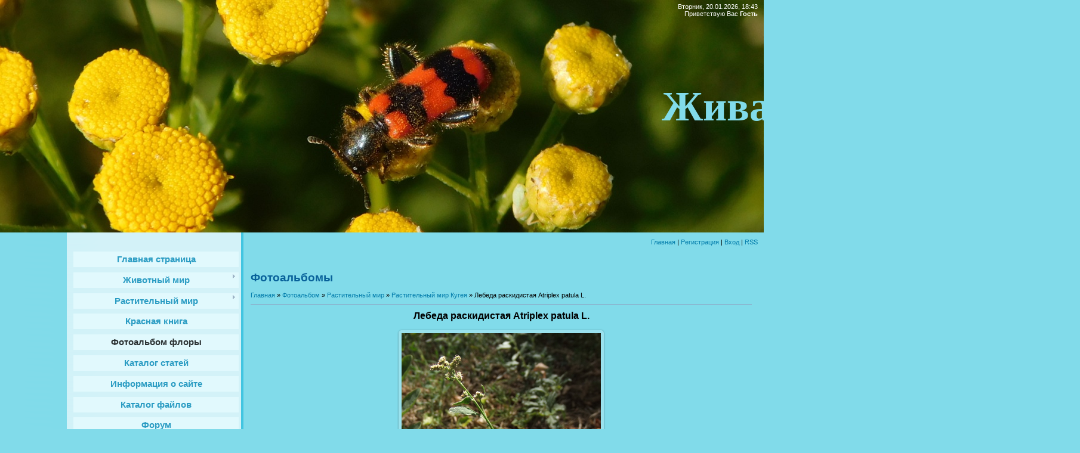

--- FILE ---
content_type: text/html; charset=UTF-8
request_url: https://www.nature-azov.ru/photo/rastitelnyj_mir/rastitelnyj_mir_kugeja/lebeda_raskidistaja_atriplex_patula_l/8-0-189
body_size: 53451
content:
<html>
<head>
<meta http-equiv="content-type" content="text/html; charset=UTF-8">
<title>Лебеда раскидистая Atriplex patula L. - Растительный мир Кугея - Растительный мир - Фотоальбомы - Растительный и животный мир Кугея</title>


<link type="text/css" rel="stylesheet" href="/_st/my.css" />

	<link rel="stylesheet" href="/.s/src/base.min.css" />
	<link rel="stylesheet" href="/.s/src/layer7.min.css" />

	<script src="/.s/src/jquery-1.12.4.min.js"></script>
	
	<script src="/.s/src/uwnd.min.js"></script>
	<script src="//s740.ucoz.net/cgi/uutils.fcg?a=uSD&ca=2&ug=999&isp=1&r=0.15244291064559"></script>
	<link rel="stylesheet" href="/.s/src/ulightbox/ulightbox.min.css" />
	<link rel="stylesheet" href="/.s/src/photo.css" />
	<link rel="stylesheet" href="/.s/src/photopage.min.css" />
	<link rel="stylesheet" href="/.s/src/socCom.min.css" />
	<link rel="stylesheet" href="/.s/src/social.css" />
	<script src="/.s/src/ulightbox/ulightbox.min.js"></script>
	<script src="/.s/src/photopage.min.js"></script>
	<script src="/.s/src/socCom.min.js"></script>
	<script src="//sys000.ucoz.net/cgi/uutils.fcg?a=soc_comment_get_data&site=enature-azov"></script>
	<script>
/* --- UCOZ-JS-DATA --- */
window.uCoz = {"uLightboxType":1,"sign":{"7287":"Перейти на страницу с фотографией.","5458":"Следующий","7251":"Запрошенный контент не может быть загружен. Пожалуйста, попробуйте позже.","7253":"Начать слайд-шоу","7254":"Изменить размер","7252":"Предыдущий","5255":"Помощник","3125":"Закрыть"},"module":"photo","layerType":7,"site":{"id":"enature-azov","host":"nature-azov.ucoz.net","domain":"nature-azov.ru"},"ssid":"733643045722677265113","country":"US","language":"ru"};
/* --- UCOZ-JS-CODE --- */

		function eRateEntry(select, id, a = 65, mod = 'photo', mark = +select.value, path = '', ajax, soc) {
			if (mod == 'shop') { path = `/${ id }/edit`; ajax = 2; }
			( !!select ? confirm(select.selectedOptions[0].textContent.trim() + '?') : true )
			&& _uPostForm('', { type:'POST', url:'/' + mod + path, data:{ a, id, mark, mod, ajax, ...soc } });
		}

		function updateRateControls(id, newRate) {
			let entryItem = self['entryID' + id] || self['comEnt' + id];
			let rateWrapper = entryItem.querySelector('.u-rate-wrapper');
			if (rateWrapper && newRate) rateWrapper.innerHTML = newRate;
			if (entryItem) entryItem.querySelectorAll('.u-rate-btn').forEach(btn => btn.remove())
		}
 function uSocialLogin(t) {
			var params = {"vkontakte":{"height":400,"width":790},"facebook":{"height":520,"width":950},"ok":{"width":710,"height":390},"yandex":{"height":515,"width":870},"google":{"height":600,"width":700}};
			var ref = escape(location.protocol + '//' + ('www.nature-azov.ru' || location.hostname) + location.pathname + ((location.hash ? ( location.search ? location.search + '&' : '?' ) + 'rnd=' + Date.now() + location.hash : ( location.search || '' ))));
			window.open('/'+t+'?ref='+ref,'conwin','width='+params[t].width+',height='+params[t].height+',status=1,resizable=1,left='+parseInt((screen.availWidth/2)-(params[t].width/2))+',top='+parseInt((screen.availHeight/2)-(params[t].height/2)-20)+'screenX='+parseInt((screen.availWidth/2)-(params[t].width/2))+',screenY='+parseInt((screen.availHeight/2)-(params[t].height/2)-20));
			return false;
		}
		function TelegramAuth(user){
			user['a'] = 9; user['m'] = 'telegram';
			_uPostForm('', {type: 'POST', url: '/index/sub', data: user});
		}
function loginPopupForm(params = {}) { new _uWnd('LF', ' ', -250, -100, { closeonesc:1, resize:1 }, { url:'/index/40' + (params.urlParams ? '?'+params.urlParams : '') }) }
/* --- UCOZ-JS-END --- */
</script>

	<style>.UhideBlock{display:none; }</style>
	<script type="text/javascript">new Image().src = "//counter.yadro.ru/hit;noadsru?r"+escape(document.referrer)+(screen&&";s"+screen.width+"*"+screen.height+"*"+(screen.colorDepth||screen.pixelDepth))+";u"+escape(document.URL)+";"+Date.now();</script>
</head>

<body>
<div id="utbr8214" rel="s740"></div>
<div id="wrap">
<div id="contanier">
<div id="topPick">
<!--U1AHEADER1Z--><style>
 
 #topPick {
 background: none;
}
 #header {
 height: 390px;
 background: url(http://www.nature-azov.ru/img/back.jpg) no-repeat;
}
 #header *{
 color: #fff!important;
}
 div#logo {
 top: 105px;
 left: 20px;
 width: 1790px;
}
 #logo h1 {
 font-size:70px;
 font-family: 'Pacifico', cursive;
 color:#81DBEA!important;
 }

</style>
<div id="header">
<div id="dataBar">Вторник, 20.01.2026, 18:43<br><!--<s5212>-->Приветствую Вас<!--</s>--> <b>Гость</b></div>
<div id="logo"><h1><!-- <logo> -->Живая природа Кугея<!-- </logo> --></h1></div>
</div>
<div id="navBar"><a href="http://nature-azov.ucoz.net/"><!--<s5176>-->Главная<!--</s>--></a> | <a href="/register"><!--<s3089>-->Регистрация<!--</s>--></a>  | <a href="javascript:;" rel="nofollow" onclick="loginPopupForm(); return false;"><!--<s3087>-->Вход<!--</s>--></a> | <a href="https://www.nature-azov.ru/photo/rss/">RSS</a></div><!--/U1AHEADER1Z-->
<div id="sideBar">
<!-- <sblock> -->
<div class="menuTable">
<!-- <sblock_menu> -->

<!-- <bc> --><div id="uMenuDiv1" class="uMenuV" style="position:relative;"><ul class="uMenuRoot">
<li><div class="umn-tl"><div class="umn-tr"><div class="umn-tc"></div></div></div><div class="umn-ml"><div class="umn-mr"><div class="umn-mc"><div class="uMenuItem"><a href="/"><span>Главная страница</span></a></div></div></div></div><div class="umn-bl"><div class="umn-br"><div class="umn-bc"><div class="umn-footer"></div></div></div></div></li>
<li style="position:relative;"><div class="umn-tl"><div class="umn-tr"><div class="umn-tc"></div></div></div><div class="umn-ml"><div class="umn-mr"><div class="umn-mc"><div class="uMenuItem"><div class="uMenuArrow"></div><a href="/index/zhivotnyj-mir/0-4"><span>Животный мир</span></a></div></div></div></div><div class="umn-bl"><div class="umn-br"><div class="umn-bc"><div class="umn-footer"></div></div></div></div><ul style="display:none;">
<li><div class="uMenuItem"><a href="/index/khordovye/0-6"><span>Тип Хордовые</span></a></div><ul style="display:none;">
<li><div class="uMenuItem"><a href="/index/podtip-pozvonochnye/0-7"><span>Подтип позвоночные</span></a></div><ul style="display:none;">
<li><div class="uMenuItem"><a href="/index/zemnovodnye-amfibii/0-10"><span>Земноводные (амфибии)</span></a></div><ul style="display:none;">
<li><div class="uMenuItem"><a href="/index/otrjad_beskhvostye_anura/0-146"><span>Отряд Бесхвостые. Anura</span></a></div><ul style="display:none;">
<li><div class="uMenuItem"><a href="/index/semejstvo_zhaby_bufonidae/0-147"><span>Семейство Жабы. Bufo...</span></a></div><ul style="display:none;">
<li><div class="uMenuItem"><a href="/index/rod_zhaby_bufo/0-148"><span>Род Жабы. Bufo</span></a></div><ul style="display:none;">
<li><div class="uMenuItem"><a href="/index/zeljonaja_zhaba_bufotes_virides/0-149"><span>Зелёная жаба. Bufote...</span></a></div></li></ul></li></ul></li>
<li><div class="uMenuItem"><a href="/index/semejstvo_zherljanki_bombinatoridae/0-1116"><span>Семейство Жерлянки. ...</span></a></div><ul style="display:none;">
<li><div class="uMenuItem"><a href="/index/rod_zherljanki_bombina/0-1117"><span>Род Жерлянки. Bombina</span></a></div><ul style="display:none;">
<li><div class="uMenuItem"><a href="/index/zheltobrjukhaja_zherljanka_bombina_variegata_linnaeus_1758/0-1118"><span>Желтобрюхая жерлянка...</span></a></div></li></ul></li></ul></li>
<li><div class="uMenuItem"><a href="/index/semejstvo_nastojashhie_ljagushki_ranidae/0-1236"><span>Семейство Настоящие лягушки. Ranidae</span></a></div><ul style="display:none;">
<li><div class="uMenuItem"><a href="/index/rod_zeljonye_ljagushki_pelophylax/0-1237"><span>Род Зелёные лягушки. Pelophylax</span></a></div><ul style="display:none;">
<li><div class="uMenuItem"><a href="/index/ozjornaja_ljagushka_pelophylax_ridibundus_pallas_1771/0-1238"><span>Озёрная лягушка  Pelophylax ridibundus (Pallas, 1771)</span></a></div></li></ul></li></ul></li></ul></li></ul></li>
<li><div class="uMenuItem"><a href="/index/reptilii-presmykajushhiesja/0-12"><span>Рептилии (пресмыкающиеся)</span></a></div><ul style="display:none;">
<li><div class="uMenuItem"><a href="/index/otrjad_cheshujchatye_squamata/0-632"><span>Отряд Чешуйчатые. Sq...</span></a></div><ul style="display:none;">
<li><div class="uMenuItem"><a href="/index/semejstvo_nastojashhie_jashhericy_lacertidae/0-633"><span>Семейство Настоящие ...</span></a></div><ul style="display:none;">
<li><div class="uMenuItem"><a href="/index/rod_zeljonye_jashhericy_lacerta/0-634"><span>Род Зелёные ящерицы....</span></a></div><ul style="display:none;">
<li><div class="uMenuItem"><a href="/index/prytkaja_jashherica_lacerta_agilis_linnaeus_1758/0-635"><span>Прыткая ящерица Lace...</span></a></div></li></ul></li></ul></li>
<li><div class="uMenuItem"><a href="/index/semejstvo_uzheobraznye_colubridae/0-731"><span>Семейство Ужеобразны...</span></a></div><ul style="display:none;">
<li><div class="uMenuItem"><a href="/index/rod_uzh_natrix/0-732"><span>Род Уж. Natrix</span></a></div><ul style="display:none;">
<li><div class="uMenuItem"><a href="/index/obyknovennyj_uzh_natrix_natrix_linnaeus_1758/0-733"><span>Обыкновенный уж Natrix natrix (Linnaeus, 1758)</span></a></div></li></ul></li></ul></li></ul></li></ul></li>
<li><div class="uMenuItem"><a href="/index/mlekopitajushhie/0-13"><span>Млекопитающие</span></a></div><ul style="display:none;">
<li><div class="uMenuItem"><a href="/index/otrjad_parnokopytnye_atriodactyla/0-401"><span>Отряд Парнокопытные....</span></a></div><ul style="display:none;">
<li><div class="uMenuItem"><a href="/index/semejstvo_olenevye_cervidae/0-402"><span>Семейство Оленевые. ...</span></a></div><ul style="display:none;">
<li><div class="uMenuItem"><a href="/index/rod_nastojashhie_oleni_cervus/0-403"><span>Род Настоящие олени....</span></a></div><ul style="display:none;">
<li><div class="uMenuItem"><a href="/index/blagorodnyj_olen_cervus_elaphus_linnaeus_1758_sredneevropejskaja_rasa/0-404"><span>Благородный олень Ce...</span></a></div></li></ul></li>
<li><div class="uMenuItem"><a href="/index/rod_kosuli_capreolus/0-983"><span>Род Косули. Capreolus</span></a></div><ul style="display:none;">
<li><div class="uMenuItem"><a href="/index/evropejskaja_kosulja_capreolus_capreolus_linnaeus_1758/0-984"><span>Европейская косуля C...</span></a></div></li></ul></li></ul></li></ul></li>
<li><div class="uMenuItem"><a href="/index/otrjad_nasekomojadnye_eulipotyphla/0-409"><span>Отряд Насекомоядные....</span></a></div><ul style="display:none;">
<li><div class="uMenuItem"><a href="/index/semejstvo_ezhovye_erinaceidae/0-410"><span>Семейство Ежовые. Erinaceidae</span></a></div><ul style="display:none;">
<li><div class="uMenuItem"><a href="/index/rod_evropejskie_ezhi_erinaceus/0-411"><span>Род Евразийские ежи. Erinaceus</span></a></div><ul style="display:none;">
<li><div class="uMenuItem"><a href="/index/jozh_obyknovennyj_erinaceus_europaeus_linnaeus_1758/0-412"><span>Ёж южный Erinaceus roumanicus (Barrett - Hamilton, 1900)</span></a></div></li></ul></li></ul></li></ul></li>
<li><div class="uMenuItem"><a href="/index/otrjad_zajceobraznye_legomorpha/0-865"><span>Отряд Зайцеобразные....</span></a></div><ul style="display:none;">
<li><div class="uMenuItem"><a href="/index/semejstvo_zajcevye_leporidae/0-866"><span>Семейство Зайцевые. ...</span></a></div><ul style="display:none;">
<li><div class="uMenuItem"><a href="/index/rod_zajcy_lepus/0-867"><span>Род Зайцы. Lepus</span></a></div><ul style="display:none;">
<li><div class="uMenuItem"><a href="/index/zajac_rusak_lepus_europaeus_pallas_1778/0-868"><span>Заяц-русак Lepus eur...</span></a></div></li></ul></li></ul></li></ul></li>
<li><div class="uMenuItem"><a href="/index/otrjad_gryzuny_rodentia/0-985"><span>Отряд Грызуны. Rodentia</span></a></div><ul style="display:none;">
<li><div class="uMenuItem"><a href="/index/semejstvo_myshinye_muridae/0-986"><span>Семейство Мышиные. Muridae</span></a></div><ul style="display:none;">
<li><div class="uMenuItem"><a href="/index/rod_domovye_myshi_mus/0-987"><span>Род Домовые мыши. Mus</span></a></div><ul style="display:none;">
<li><div class="uMenuItem"><a href="/index/domovaja_mysh_mus_musculus_linnaeus_1758/0-988"><span>Домовая мышь Mus mus...</span></a></div></li></ul></li>
<li><div class="uMenuItem"><a href="/index/rod_krysy_rattus/0-1285"><span>Род Крысы. Rattus</span></a></div><ul style="display:none;">
<li><div class="uMenuItem"><a href="/index/seraja_krysa_rattus_norvegicus_berkenhout_1769/0-1286"><span>Серая крыса Rattus norvegicus (Berkenhout, 1769)</span></a></div></li></ul></li></ul></li>
<li><div class="uMenuItem"><a href="/index/semejstvo_khomjakovye_cricetidae/0-1184"><span>Семейство Хомяковые Cricetidae</span></a></div><ul style="display:none;">
<li><div class="uMenuItem"><a href="/index/rod_ondatra_ondatra/0-1185"><span>Род Ондатра Ondatra</span></a></div><ul style="display:none;">
<li><div class="uMenuItem"><a href="/index/ondatra_ondatra_zibethicus_linnaeus_1766/0-1186"><span>Ондатра Ondatra zibethicus (Linnaeus, 1766)</span></a></div></li></ul></li></ul></li></ul></li>
<li><div class="uMenuItem"><a href="/index/otrjad_khishhnye_carnivora/0-1151"><span>Отряд Хищные. Carnivora</span></a></div><ul style="display:none;">
<li><div class="uMenuItem"><a href="/index/semejstvo_psovye_canidae/0-1152"><span>Семейство Псовые. Canidae</span></a></div><ul style="display:none;">
<li><div class="uMenuItem"><a href="/index/rod_lisicy_vulpes/0-1153"><span>Род Лисицы. Vulpes</span></a></div><ul style="display:none;">
<li><div class="uMenuItem"><a href="/index/obyknovennaja_lisica_vulpes_vulpes_linnaeus_1758/0-1154"><span>Обыкновенная лисица ...</span></a></div></li></ul></li>
<li><div class="uMenuItem"><a href="/index/rod_volki_canis/0-1225"><span>Род Волки. Canis</span></a></div><ul style="display:none;">
<li><div class="uMenuItem"><a href="/index/obyknovennyj_shakal_canis_aureus_l/0-1226"><span>Обыкновенный шакал Canis aureus L.</span></a></div></li></ul></li></ul></li></ul></li></ul></li>
<li><div class="uMenuItem"><a href="/index/pticy/0-11"><span>Птицы</span></a></div><ul style="display:none;">
<li><div class="uMenuItem"><a href="/index/otrjad-golubeobraznye/0-14"><span>Отряд Голубеобразные</span></a></div><ul style="display:none;">
<li><div class="uMenuItem"><a href="/index/semejstvo-golubinye/0-15"><span>Семейство Голубиные. Columbidae</span></a></div><ul style="display:none;">
<li><div class="uMenuItem"><a href="/index/kolchataja_gorlica_steptopelia_decaocto/0-47"><span>Кольчатая горлица Streptopelia decaocto (Frivaldszky, 1838)</span></a></div></li>
<li><div class="uMenuItem"><a href="/index/sizyj_golub_columba_livia_gmelin_1789/0-620"><span>Сизый голубь Columba...</span></a></div></li>
<li><div class="uMenuItem"><a href="/index/obyknovennaja_gorlica_streptopelia_turtur_linnaeus_1758/0-911"><span>Обыкновенная горлица...</span></a></div></li>
<li><div class="uMenuItem"><a href="/index/vjakhir_columba_palumbus_linnaeus_1758/0-1183"><span>Вяхирь Columba palumbus (Linnaeus, 1758)</span></a></div></li></ul></li></ul></li>
<li><div class="uMenuItem"><a href="/index/otrjad-sovoobraznye/0-16"><span>Отряд Совообразные</span></a></div><ul style="display:none;">
<li><div class="uMenuItem"><a href="/index/semejstvo-sovinye/0-17"><span>Семейство Совиные. Strigidae</span></a></div><ul style="display:none;">
<li><div class="uMenuItem"><a href="/index/ushastaja_sova_asio_otus/0-41"><span>Ушастая сова Asio otus (Linnaeus, 1758)</span></a></div></li>
<li><div class="uMenuItem"><a href="/index/domovoj_sych_athene_noctua_scopoli_1769/0-1012"><span>Домовой сыч Athene noctua (Scopoli, 1769)</span></a></div></li>
<li><div class="uMenuItem"><a href="/index/bolotnaja_sova_asio_flammeus_pontoppidan_1763/0-1227"><span>Болотная сова Asio flammeus (Pontoppidan, 1763)</span></a></div></li></ul></li></ul></li>
<li><div class="uMenuItem"><a href="/index/otrjad-djatloobraznye/0-18"><span>Отряд Дятлообразные</span></a></div><ul style="display:none;">
<li><div class="uMenuItem"><a href="/index/semejstvo-djatlovye/0-19"><span>Семейство Дятловые. Picidae</span></a></div><ul style="display:none;">
<li><div class="uMenuItem"><a href="/index/bolshoj_pjostryj_djatel_dendrocopos_major/0-36"><span>Большой пёстрый дятел (Dendrocopos major)</span></a></div></li>
<li><div class="uMenuItem"><a href="/index/sirijskij_djatel_dendrocopos_syriacus/0-42"><span>Сирийский дятел Dendrocopos syriacus (Hemprich & Ehrenberg, 1833)</span></a></div></li>
<li><div class="uMenuItem"><a href="/index/malyj_pjostryj_djatel_dendrocopos_minor_linnaeus_1758/0-1260"><span>Малый пёстрый дятел Dendrocopos minor (Linnaeus, 1758)</span></a></div></li></ul></li></ul></li>
<li><div class="uMenuItem"><a href="/index/otrjad-vorobinoobraznye/0-20"><span>Отряд Воробьинообразные</span></a></div><ul style="display:none;">
<li><div class="uMenuItem"><a href="/index/semejstvo-trjasoguzkovye/0-21"><span>Семейство Трясогузковые. Motacilidae</span></a></div><ul style="display:none;">
<li><div class="uMenuItem"><a href="/index/belaja_trjasoguzka_motacilla_alba/0-37"><span>Белая трясогузка (Mo...</span></a></div></li>
<li><div class="uMenuItem"><a href="/index/chernogolovaja_trjasoguzka_motacilla_feldegg_michahelles_1830/0-815"><span>Черноголовая трясогузка Motacilla feldegg (Michahelles, 1830)</span></a></div></li>
<li><div class="uMenuItem"><a href="/index/zhjoltaja_trjasoguzka_motacilla_flava_linnaeus_1758/0-914"><span>Жёлтая трясогузка Motacilla flava (Linnaeus, 1758)</span></a></div><ul style="display:none;">
<li><div class="uMenuItem"><a href="/index/zhjoltaja_trjasoguzka_motacilla_flava_flava_linnaeus_1758/0-1180"><span>Жёлтая трясогузка Motacilla flava flava (Linnaeus, 1758)</span></a></div></li>
<li><div class="uMenuItem"><a href="/index/zhjoltaja_trjasoguzka_severnaja_motacilla_flava_thunbergi_billberg_1828/0-1181"><span>Жёлтая трясогузка северная Motacilla flava thunbergi (Billberg, 1828)</span></a></div></li></ul></li>
<li><div class="uMenuItem"><a href="/index/lugovoj_konjok_anthus_pratensis_linnaeus_1758/0-1174"><span>Луговой конёк Anthus pratensis (Linnaeus, 1758)</span></a></div></li></ul></li>
<li><div class="uMenuItem"><a href="/index/semejstvo-vranovye/0-22"><span>Семейство Врановые. Corvidae</span></a></div><ul style="display:none;">
<li><div class="uMenuItem"><a href="/index/sojka_garrulus_glandarius/0-40"><span>Сойка (Garrulus glan...</span></a></div></li>
<li><div class="uMenuItem"><a href="/index/soroka_pica_pica/0-51"><span>Сорока (Pica pica)</span></a></div></li>
<li><div class="uMenuItem"><a href="/index/seraja_vorona_corvus_cornix/0-57"><span>Серая ворона (Corvus...</span></a></div></li>
<li><div class="uMenuItem"><a href="/index/galka_corvus_monedula/0-132"><span>Галка. Corvus monedula</span></a></div></li>
<li><div class="uMenuItem"><a href="/index/grach_corvus_frugilegus/0-137"><span>Грач. Corvus frugilegus</span></a></div></li>
<li><div class="uMenuItem"><a href="/index/voron_corvus_corax_linnaeus_1758/0-1150"><span>Ворон Corvus corax (Linnaeus, 1758)</span></a></div></li></ul></li>
<li><div class="uMenuItem"><a href="/index/semejstvo-sinicevye/0-23"><span>Семейство Синицевые. Paridae</span></a></div><ul style="display:none;">
<li><div class="uMenuItem"><a href="/index/bolshaja_sinica_parus_major/0-32"><span>Большая синица (Paru...</span></a></div></li>
<li><div class="uMenuItem"><a href="/index/lazorevka_cyanistes_caeruleus_linnaeus_1758/0-953"><span>Лазоревка Cyanistes ...</span></a></div></li></ul></li>
<li><div class="uMenuItem"><a href="/index/semejstvo-vorobinye/0-24"><span>Семейство Воробьиные</span></a></div><ul style="display:none;">
<li><div class="uMenuItem"><a href="/index/polevoj_vorobej_passer_montanus/0-27"><span>Полевой воробей Pass...</span></a></div></li>
<li><div class="uMenuItem"><a href="/index/domovyj_vorobej_passer_domesticus/0-34"><span>Домовый воробей (Pas...</span></a></div></li></ul></li>
<li><div class="uMenuItem"><span>Семейство Дроздовые. Turdidae</span></div><ul style="display:none;">
<li><div class="uMenuItem"><a href="/index/obyknovennaja_gorikhvostka_phoenicurus_phoenicurus/0-43"><span>Обыкновенная горихво...</span></a></div></li>
<li><div class="uMenuItem"><a href="/index/lugovoj_chekan_saxicola_ruberta_linnaeus_1758/0-597"><span>Луговой чекан Saxico...</span></a></div></li>
<li><div class="uMenuItem"><a href="/index/derjaba_turdus_viscivorus_linnaeus_1758/0-780"><span>Деряба Turdus visciv...</span></a></div></li>
<li><div class="uMenuItem"><a href="/index/chernogolovyj_chekan_saxicola_torquata_linnaeus_1766/0-812"><span>Черноголовый чекан S...</span></a></div></li>
<li><div class="uMenuItem"><a href="/index/chjornyj_drozd_turdus_merula_linnaeus_1758/0-950"><span>Чёрный дрозд Turdus merula (Linnaeus, 1758)</span></a></div></li>
<li><div class="uMenuItem"><a href="/index/gorikhvostka_chernushka_phoenicurus_ochruros_s_g_gmelin_1774/0-957"><span>Горихвостка-чернушка...</span></a></div></li>
<li><div class="uMenuItem"><a href="/index/rjabinnik_turdus_pilaris_linnaeus_1758/0-976"><span>Рябинник Turdus pila...</span></a></div></li>
<li><div class="uMenuItem"><a href="/index/obyknovennaja_kamenka_oenanthe_oenanthe_linnaeus_1758/0-1173"><span>Обыкновенная каменка Oenanthe oenanthe (Linnaeus, 1758)</span></a></div></li>
<li><div class="uMenuItem"><a href="/index/zarjanka_erithacus_rubecula_linnaeus_1758/0-1265"><span>Зарянка  Erithacus rubecula (Linnaeus, 1758)</span></a></div></li>
<li><div class="uMenuItem"><a href="/index/belobrovik_turdus_iliacus_linnaeus_1766/0-1276"><span>Белобровик  Turdus iliacus (Linnaeus, 1766)</span></a></div></li></ul></li>
<li><div class="uMenuItem"><span>Семейство Вьюрковые. Frinillidae</span></div><ul style="display:none;">
<li><div class="uMenuItem"><a href="/index/zjablik_fringilla_coelebs/0-33"><span>Зяблик Fringilla coelebs (Linnaeus, 1758)</span></a></div></li>
<li><div class="uMenuItem"><a href="/index/shhegol_ili_chernogolovyj_shhegol_carduelis_carduelis/0-35"><span>Щегол, или черноголо...</span></a></div></li>
<li><div class="uMenuItem"><a href="/index/chizh_spinus_spinus/0-39"><span>Чиж (Spinus spinus)</span></a></div></li>
<li><div class="uMenuItem"><a href="/index/zelenushka_chloris_chloris/0-46"><span>Зеленушка (Chloris c...</span></a></div></li>
<li><div class="uMenuItem"><a href="/index/konopljanka_acanthis_cannabina_linnaeus_1578/0-790"><span>Коноплянка Acanthis ...</span></a></div></li>
<li><div class="uMenuItem"><a href="/index/jurok_fringilla_montifringilla_linnaeus_1758/0-793"><span>Юрок Fringilla monti...</span></a></div></li>
<li><div class="uMenuItem"><a href="/index/dubonos_coccothraustes_coccothraustes_linnaeus_1758/0-951"><span>Дубонос Coccothraust...</span></a></div></li></ul></li>
<li><div class="uMenuItem"><a href="/index/semejstvo_slavkovye_sylvidae/0-44"><span>Семейство Славковые....</span></a></div><ul style="display:none;">
<li><div class="uMenuItem"><a href="/index/penochka_vesnichka_phylloscopus_trochilus/0-45"><span>Пеночка-весничка (Ph...</span></a></div></li>
<li><div class="uMenuItem"><a href="/index/penochka_treshhotka_phylloscopus_sibilatrix_bechstein_1793/0-367"><span>Пеночка - трещотка P...</span></a></div></li>
<li><div class="uMenuItem"><a href="/index/penochka_tenkovka_phylloscopus_collybita_vieillot_1817/0-805"><span>Пеночка теньковка Ph...</span></a></div></li>
<li><div class="uMenuItem"><a href="/index/indijskaja_kamyshevka_acrocephalus_agricola_jerdon_1845/0-840"><span>Индийская камышевка ...</span></a></div></li>
<li><div class="uMenuItem"><a href="/index/jastrebinaja_slavka_sylvia_nisoria_bechstein_1795/0-843"><span>Ястребиная славка Sy...</span></a></div></li>
<li><div class="uMenuItem"><a href="/index/seraja_slavka_sylvia_communis_latham_1787/0-862"><span>Серая славка Sylvia ...</span></a></div></li>
<li><div class="uMenuItem"><a href="/index/drozdovidnaja_kamyshevka_acrocephalus_arundinaceus_linnaeus_1758/0-934"><span>Дроздовидная камышев...</span></a></div></li>
<li><div class="uMenuItem"><a href="/index/chernogolovaja_slavka_sylvia_atricapilla_linnaeus_1758/0-1051"><span>Черноголовая славка ...</span></a></div></li></ul></li>
<li><div class="uMenuItem"><a href="/index/semejstvo_zhavoronkovye_alaudidae/0-52"><span>Семейство Жаворонков...</span></a></div><ul style="display:none;">
<li><div class="uMenuItem"><a href="/index/khokhlatyj_zhavoronok_galerida_cristata/0-53"><span>Хохлатый жаворонок Galerida cristata</span></a></div></li></ul></li>
<li><div class="uMenuItem"><a href="/index/semejstvo_skvorcovye_sturnidae/0-142"><span>Семейство Скворцовые...</span></a></div><ul style="display:none;">
<li><div class="uMenuItem"><a href="/index/obyknovennyj_skvorec_sturnus_vulgaris/0-143"><span>Обыкновенный скворец...</span></a></div></li>
<li><div class="uMenuItem"><a href="/index/rozovyj_skvorec_stumus_roseus_linnaeus_1758/0-873"><span>Розовый скворец Stum...</span></a></div></li></ul></li>
<li><div class="uMenuItem"><a href="/index/semejstvo_sviristelevye_bombycillidae/0-675"><span>Семейство Свиристеле...</span></a></div><ul style="display:none;">
<li><div class="uMenuItem"><a href="/index/sviristel_bombycilla_garrulus_linnaeus_1758/0-676"><span>Свиристель Bombycill...</span></a></div></li></ul></li>
<li><div class="uMenuItem"><a href="/index/semejstvo_lastochkovye/0-684"><span>Семейство Ласточковые</span></a></div><ul style="display:none;">
<li><div class="uMenuItem"><a href="/index/beregovushka_riparia_riparia_linnaeus_1758/0-685"><span>Береговушка Riparia ...</span></a></div></li>
<li><div class="uMenuItem"><a href="/index/derevenskaja_lastochka_hirundo_rustica_linnaeus_1758/0-893"><span>Деревенская ласточка...</span></a></div></li></ul></li>
<li><div class="uMenuItem"><a href="/index/semejstvo_ovsjankovye_emberizidae/0-763"><span>Семейство Овсянковые...</span></a></div><ul style="display:none;">
<li><div class="uMenuItem"><a href="/index/trostnikovaja_kamyshovaja_ovsjanka_schoeniclus_schoeniclus_linnaeus_1758/0-764"><span>Тростниковая (камышо...</span></a></div></li>
<li><div class="uMenuItem"><a href="/index/prosjanka_miliaria_calandra_linnaeus_1758/0-822"><span>Просянка Miliaria ca...</span></a></div></li>
<li><div class="uMenuItem"><a href="/index/chernogolovaja_ovsjanka_granativora_melanocephala_scopoli_1769/0-834"><span>Черноголовая овсянка...</span></a></div></li>
<li><div class="uMenuItem"><a href="/index/sadovaja_ovsjanka_emberiza_hortulana_linnaeus_1758/0-845"><span>Садовая овсянка Embe...</span></a></div></li></ul></li>
<li><div class="uMenuItem"><a href="/index/semejstvo_sorokoputovye_laniidae/0-836"><span>Семейство Сорокопуто...</span></a></div><ul style="display:none;">
<li><div class="uMenuItem"><a href="/index/obyknovennyj_zhulan_lanius_collurio_linnaeus_1758/0-837"><span>Обыкновенный жулан L...</span></a></div></li>
<li><div class="uMenuItem"><a href="/index/chernolobyj_sorokoput_lanius_minor_j_f_gmelin_1788/0-907"><span>Чернолобый сорокопут...</span></a></div></li></ul></li>
<li><div class="uMenuItem"><a href="/index/semejstvo_mukholovkovye_muscicapidae/0-851"><span>Семейство Мухоловков...</span></a></div><ul style="display:none;">
<li><div class="uMenuItem"><a href="/index/mukholovka_pestrushka_ficedula_hypoleuca_pallas_1764/0-852"><span>Мухоловка-пеструшка ...</span></a></div></li>
<li><div class="uMenuItem"><a href="/index/seraja_mukholovka_muscicapa_striata_pallas_1764/0-1013"><span>Серая мухоловка Musc...</span></a></div></li></ul></li>
<li><div class="uMenuItem"><a href="/index/semejstvo_pishhukhovye_certhiidae/0-1081"><span>Семейство Пищуховые....</span></a></div><ul style="display:none;">
<li><div class="uMenuItem"><a href="/index/pishhukha_certhia_familiaris_linnaeus_17580/0-1082"><span>Пищуха Certhia famil...</span></a></div></li></ul></li>
<li><div class="uMenuItem"><a href="/index/semejstvo_korolkovye_regulidae/0-1147"><span>Семейство Корольковы...</span></a></div><ul style="display:none;">
<li><div class="uMenuItem"><a href="/index/zheltogolovyj_koroljok_regulus_regulus_linnaeus_1758/0-1148"><span>Желтоголовый королёк...</span></a></div></li></ul></li></ul></li>
<li><div class="uMenuItem"><a href="/index/otrjad_sokoloobraznye_falconiformes/0-48"><span>Отряд Соколообразные...</span></a></div><ul style="display:none;">
<li><div class="uMenuItem"><a href="/index/semejstvo_jastrebinye_accipitridae/0-49"><span>Семейство Ястребиные. Accipitridae</span></a></div><ul style="display:none;">
<li><div class="uMenuItem"><a href="/index/zimnjak_buteo_lagopus/0-50"><span>Зимняк (Buteo lagopus)</span></a></div></li>
<li><div class="uMenuItem"><a href="/index/polevoj_lun_circus_cyaneus_linnaeus_1766/0-602"><span>Луговой Лунь Circus pygargus (Linnaeus, 1758)</span></a></div></li>
<li><div class="uMenuItem"><a href="/index/chjornyj_korshun_milvus_migrans_boddaert_1783/0-689"><span>Чёрный коршун Milvus...</span></a></div></li>
<li><div class="uMenuItem"><a href="/index/kanjuk_buteo_buteo_linnaeus_1758/0-829"><span>Канюк Buteo buteo (Linnaeus, 1758)</span></a></div></li>
<li><div class="uMenuItem"><a href="/index/bolotnyj_lun_circus_aeruginosus_linnaeus_1758/0-1079"><span>Болотный Лунь Circus aeruginosus (Linnaeus, 1758)</span></a></div></li>
<li><div class="uMenuItem"><a href="/index/stepnoj_orjol_aquila_nipalensis_hodgson_1833/0-1107"><span>Степной орёл Aquila ...</span></a></div></li>
<li><div class="uMenuItem"><a href="/index/kurgannik_buteo_rufinus_cretzschmar_1827/0-1121"><span>Курганник Buteo rufi...</span></a></div></li>
<li><div class="uMenuItem"><a href="/index/polevoj_lun_circus_cyaneus_linnaeus_1766/0-1228"><span>Полевой лунь Circus cyaneus (Linnaeus, 1766)</span></a></div></li>
<li><div class="uMenuItem"><a href="/index/stepnoj_lun_circus_macrourus_s_g_gmelin_1771/0-1229"><span>Степной лунь Circus macrourus (S. G. Gmelin, 1771)</span></a></div></li>
<li><div class="uMenuItem"><a href="/index/orlan_belokhvost_haliaeetus_albicilla_linnaeus_1758/0-1264"><span>Орлан-белохвост  Haliaeetus albicilla (Linnaeus, 1758)</span></a></div></li></ul></li>
<li><div class="uMenuItem"><a href="/index/semejstvo_sokolinye_falconidae/0-294"><span>Семейство Соколиные....</span></a></div><ul style="display:none;">
<li><div class="uMenuItem"><a href="/index/obyknovennaja_pustelga_falco_tinnunculus/0-295"><span>Обыкновенная Пустельга. Falco tinnunculus (Linnaeus, 1758)</span></a></div></li>
<li><div class="uMenuItem"><a href="/index/kobchik_falco_vespertinus_linnaeus_1766/0-826"><span>Кобчик Falco vespertinus (Linnaeus, 1766)</span></a></div></li>
<li><div class="uMenuItem"><a href="/index/cheglok_falco_subbuteo_linnaeus_1758/0-941"><span>Чеглок Falco subbute...</span></a></div></li></ul></li></ul></li>
<li><div class="uMenuItem"><a href="/index/otrjad_aistoobraznye_ciconiiformes/0-54"><span>Отряд Аистообразные....</span></a></div><ul style="display:none;">
<li><div class="uMenuItem"><a href="/index/semejstvo_caplevye_ardeidae/0-55"><span>Семейство Цаплевые. ...</span></a></div><ul style="display:none;">
<li><div class="uMenuItem"><a href="/index/bolshaja_belaja_caplja_egretta_alba/0-56"><span>Большая белая цапля Egretta alba (Linnaeus, 1758)</span></a></div></li>
<li><div class="uMenuItem"><a href="/index/zhjoltaja_caplja_ardeola_ralloides_scopoli_1769/0-1059"><span>Жёлтая цапля Ardeola...</span></a></div></li>
<li><div class="uMenuItem"><a href="/index/seraja_caplja_ardea_cineria_linnaeus_1758/0-1060"><span>Серая цапля Ardea ci...</span></a></div></li>
<li><div class="uMenuItem"><a href="/index/kvakva_nyctycorax_nycticorax_linnaeus_1758/0-1061"><span>Кваква Nycticorax ny...</span></a></div></li>
<li><div class="uMenuItem"><a href="/index/ryzhaja_caplja_ardea_purpurea_linnaeus_1766/0-1076"><span>Рыжая цапля Ardea purpurea (Linnaeus, 1766)</span></a></div></li></ul></li>
<li><div class="uMenuItem"><a href="/index/semejstvo_ibisovye_threskiornithidae/0-924"><span>Семейство Ибисовые. ...</span></a></div><ul style="display:none;">
<li><div class="uMenuItem"><a href="/index/karavajka_plegadis_falcinellus_linnaeus_1766/0-925"><span>Каравайка Plegadis falcinellus (Linnaeus, 1766)</span></a></div></li></ul></li></ul></li>
<li><div class="uMenuItem"><a href="/index/otrjad_raksheobraznye_coraciiformes/0-613"><span>Отряд Ракшеобразные....</span></a></div><ul style="display:none;">
<li><div class="uMenuItem"><a href="/index/semejstvo_sizovoronkovye_coraciidae/0-614"><span>Семейство Сизоворонк...</span></a></div><ul style="display:none;">
<li><div class="uMenuItem"><a href="/index/sizovoronka_coracias_garrulus_linnaeus_1758/0-615"><span>Сизоворонка Coracias...</span></a></div></li></ul></li>
<li><div class="uMenuItem"><a href="/index/semejstvo_shhurkovye_meropidae/0-707"><span>Семейство Щурковые. ...</span></a></div><ul style="display:none;">
<li><div class="uMenuItem"><a href="/index/zolotistaja_shhurka_merops_apiaster_linnaeus_1758/0-708"><span>Золотистая щурка Mer...</span></a></div></li></ul></li></ul></li>
<li><div class="uMenuItem"><a href="/index/otrjad_kuroobraznye_galliformes/0-680"><span>Отряд Курообразные. ...</span></a></div><ul style="display:none;">
<li><div class="uMenuItem"><a href="/index/semejstvo_fazanovye_phasianidae/0-681"><span>Семейство Фазановые. Phasianidae</span></a></div><ul style="display:none;">
<li><div class="uMenuItem"><a href="/index/fazan_phasianus_colchicus_linnaeus_1758/0-682"><span>Фазан Phasianus colchicus (Linnaeus, 1758)</span></a></div></li>
<li><div class="uMenuItem"><a href="/index/perepel_coturnix_coturnix_linnaeus_1758/0-1157"><span>Перепел Coturnix cot...</span></a></div></li>
<li><div class="uMenuItem"><a href="/index/seraja_kuropatka_pedrix_pedrix_linnaeus_1758/0-1205"><span>Серая куропатка Pedrix pedrix (Linnaeus, 1758)</span></a></div></li></ul></li></ul></li>
<li><div class="uMenuItem"><a href="/index/otrjad_udodoobraznye_upupiformes/0-702"><span>Отряд Удодообразные....</span></a></div><ul style="display:none;">
<li><div class="uMenuItem"><a href="/index/semejstvo_udodovye_upupidae/0-703"><span>Семейство Удодовые. ...</span></a></div><ul style="display:none;">
<li><div class="uMenuItem"><a href="/index/udod_upupa_epops_linnaeus_1758/0-704"><span>Удод Upupa epops (Linnaeus, 1758)</span></a></div></li></ul></li></ul></li>
<li><div class="uMenuItem"><a href="/index/otrjad_rzhankoobraznye_charadriiformes/0-784"><span>Отряд Ржанкообразные...</span></a></div><ul style="display:none;">
<li><div class="uMenuItem"><a href="/index/semejstvo_rzhankovye_charadriidae/0-785"><span>Семейство Ржанковые....</span></a></div><ul style="display:none;">
<li><div class="uMenuItem"><a href="/index/chibis_vanellus_vanellus_linnaeus_1758/0-786"><span>Чибис Vanellus vanel...</span></a></div></li></ul></li>
<li><div class="uMenuItem"><a href="/index/semejstvo_bekasovye_scolopacidae/0-1049"><span>Семейство Бекасовые. Scolopacidae</span></a></div><ul style="display:none;">
<li><div class="uMenuItem"><a href="/index/perevozchik_actitis_hypoleucos_linnaeus_1758/0-1050"><span>Перевозчик Actitis h...</span></a></div></li>
<li><div class="uMenuItem"><a href="/index/chernysh_tringa_ochropus_linnaeus_1758/0-1115"><span>Черныш Tringa ochropus (Linnaeus, 1758)</span></a></div></li>
<li><div class="uMenuItem"><a href="/index/turukhtan_philomachus_pugnax_linnaeus_1758/0-1176"><span>Турухтан Philomachus pugnax (Linnaeus, 1758)</span></a></div></li>
<li><div class="uMenuItem"><a href="/index/fifi_tringa_glareola_linnaeus_1758/0-1178"><span>Фифи Tringa glareola (Linnaeus, 1758)</span></a></div></li>
<li><div class="uMenuItem"><a href="/index/bolshoj_veretennik_limosa_limosa_linnaeus_1758/0-1182"><span>Большой веретенник Limosa limosa (Linnaeus, 1758)</span></a></div></li></ul></li>
<li><div class="uMenuItem"><a href="/index/semejstvo_chajkovye_laridae/0-1057"><span>Семейство Чайковые. Laridae</span></a></div><ul style="display:none;">
<li><div class="uMenuItem"><a href="/index/chernogolovyj_khokhotun_larus_ichthyaetus_pallas_1773/0-1058"><span>Черноголовый хохотун...</span></a></div></li>
<li><div class="uMenuItem"><a href="/index/beloshhjokaja_krachka_chlidonias_hybridus_pallas_1811/0-1105"><span>Белощёкая крачка Chl...</span></a></div></li>
<li><div class="uMenuItem"><a href="/index/khokhotunja_larus_cachinnans_pallas_1811/0-1122"><span>Хохотунья Larus cachinnans (Pallas, 1811)</span></a></div></li>
<li><div class="uMenuItem"><a href="/index/ozjornaja_chajka_larus_ridibundus_linnaeus_1758/0-1283"><span>Озёрная чайка Larus ridibundus (Linnaeus, 1758)</span></a></div></li></ul></li></ul></li>
<li><div class="uMenuItem"><a href="/index/otrjad_zhuravleobraznye_gruiformes/0-808"><span>Отряд Журавлеобразны...</span></a></div><ul style="display:none;">
<li><div class="uMenuItem"><a href="/index/semejstvo_pastushkovye_rallidae/0-809"><span>Семейство Пастушковы...</span></a></div><ul style="display:none;">
<li><div class="uMenuItem"><a href="/index/lysukha_fulica_atra_linnaeus_1758/0-810"><span>Лысуха Fulica atra (...</span></a></div></li>
<li><div class="uMenuItem"><a href="/index/vodjanoj_pastushok_rallus_aquaticus_linnaeus_1758/0-978"><span>Водяной пастушок Rallus aquaticus (Linnaeus, 1758)</span></a></div></li>
<li><div class="uMenuItem"><a href="/index/kamyshnica_gallinula_chloropus_linnaeus_1758/0-1052"><span>Камышница Gallinula ...</span></a></div></li>
<li><div class="uMenuItem"><a href="/index/korostel_crex_crex_linnaeus_1758/0-1149"><span>Коростель Crex crex ...</span></a></div></li></ul></li></ul></li>
<li><div class="uMenuItem"><a href="/index/otrjad_strizheobraznye_apodiformes/0-857"><span>Отряд Стрижеобразные...</span></a></div><ul style="display:none;">
<li><div class="uMenuItem"><a href="/index/semejstvo_strizhinye_apodidae/0-858"><span>Семейство Стрижиные....</span></a></div><ul style="display:none;">
<li><div class="uMenuItem"><a href="/index/chjornyj_strizh_apus_apus_linnaeus_1758/0-859"><span>Чёрный стриж Apus Apus (Linnaeus, 1758)</span></a></div></li></ul></li></ul></li>
<li><div class="uMenuItem"><a href="/index/otrjad_guseobraznye_anseriformes/0-880"><span>Отряд Гусеобразные. ...</span></a></div><ul style="display:none;">
<li><div class="uMenuItem"><a href="/index/semejstvo_utinye_anatidae/0-881"><span>Семейство Утиные. Anatidae</span></a></div><ul style="display:none;">
<li><div class="uMenuItem"><a href="/index/krjakva_anas_platyrhynchos_linnaeus_1758/0-882"><span>Кряква Anas platyrhynchos (Linnaeus, 1758)</span></a></div></li>
<li><div class="uMenuItem"><a href="/index/lebed_shipun_cygnus_olor_gmelin_1789/0-1045"><span>Лебедь-шипун Cygnus olor (Gmelin, 1789)</span></a></div></li>
<li><div class="uMenuItem"><a href="/index/krasnogolovyj_nyrok_aythya_ferina_linnaeus_1758/0-1053"><span>Красноголовый нырок ...</span></a></div></li>
<li><div class="uMenuItem"><a href="/index/shirokonoska_anas_clypeata_linnaeus_1758/0-1175"><span>Широконоска Anas clypeata (Linnaeus, 1758)</span></a></div></li>
<li><div class="uMenuItem"><a href="/index/peganka_tadorna_tadorna_linnaeus_1758/0-1177"><span>Пеганка Tadorna tadorna (Linnaeus, 1758)</span></a></div></li>
<li><div class="uMenuItem"><a href="/index/chirok_treskunok_anas_querquedula_linnaeus_1758/0-1230"><span>Чирок-трескунок Anas querquedula (Linnaeus, 1758)</span></a></div></li>
<li><div class="uMenuItem"><a href="/index/belolobyj_gus_anser_albifrons_scopoli_1769/0-1273"><span>Белолобый гусь Anser albifrons (Scopoli, 1769)</span></a></div></li></ul></li></ul></li>
<li><div class="uMenuItem"><a href="/index/otrjad_kukushkoobraznye_cuculiiformes/0-979"><span>Отряд Кукушкообразны...</span></a></div><ul style="display:none;">
<li><div class="uMenuItem"><a href="/index/semejstvo_kukushkovye_cuculidae/0-980"><span>Семейство Кукушковые...</span></a></div><ul style="display:none;">
<li><div class="uMenuItem"><a href="/index/rod_kukushka_cuculus/0-981"><span>Род Кукушка. Cuculus</span></a></div><ul style="display:none;">
<li><div class="uMenuItem"><a href="/index/obyknovennaja_kukushka_cuculus_canorus_linnaeus_1758/0-982"><span>Обыкновенная кукушка...</span></a></div></li></ul></li></ul></li></ul></li>
<li><div class="uMenuItem"><a href="/index/otrjad_pogankoobraznye_podicipediformes/0-1054"><span>Отряд Поганкообразны...</span></a></div><ul style="display:none;">
<li><div class="uMenuItem"><a href="/index/semejstvo_pogankovye_podicipedidae/0-1055"><span>Семейство Поганковые...</span></a></div><ul style="display:none;">
<li><div class="uMenuItem"><a href="/index/chomga_podiceps_cristatus_linnaeus_1758/0-1056"><span>Чомга Podiceps cristatus (Linnaeus, 1758)</span></a></div></li>
<li><div class="uMenuItem"><a href="/index/seroshhjokaja_poganka_podiceps_grisegena_boddaer_1783/0-1080"><span>Серощёкая поганка Po...</span></a></div></li></ul></li></ul></li></ul></li></ul></li></ul></li>
<li><div class="uMenuItem"><a href="/index/tip_chlenistonogie_arthropoda/0-58"><span>Тип Членистоногие. A...</span></a></div><ul style="display:none;">
<li><div class="uMenuItem"><a href="/index/klass_nasekomye_insecta/0-59"><span>Класс Насекомые. Ins...</span></a></div><ul style="display:none;">
<li><div class="uMenuItem"><a href="/index/otrjad_zhestkokrylye_coleoptera/0-60"><span>Отряд Жесткокрылые.Coleoptera</span></a></div><ul style="display:none;">
<li><div class="uMenuItem"><a href="/index/semejstvo_bozhi_korovki_coccinellidae/0-61"><span>Семейство Божьи коро...</span></a></div><ul style="display:none;">
<li><div class="uMenuItem"><a href="/index/rod_korovki_c0ccinella/0-62"><span>Род Кокцинелла. Coccinella</span></a></div><ul style="display:none;">
<li><div class="uMenuItem"><a href="/index/korovka_semitochechnaja_coccinella_septempunctata/0-63"><span>Коровка семиточечная...</span></a></div></li></ul></li>
<li><div class="uMenuItem"><a href="/index/rod_propileja_propylea/0-250"><span>Род Пропилея. Propylea</span></a></div><ul style="display:none;">
<li><div class="uMenuItem"><a href="/index/propileja_chetyrnadcatitochechnaja_propylia_quatuordecimpunctata_linnaeus_1758/0-251"><span>Пропилея четырнадцат...</span></a></div></li></ul></li>
<li><div class="uMenuItem"><a href="/index/rod_ehnopija_oenopia/0-334"><span>Род Энопия. Oenopia</span></a></div><ul style="display:none;">
<li><div class="uMenuItem"><a href="/index/ehnopija_drevesnaja_oenopia_conglobata_linnaeus_1757/0-336"><span>Энопия древесная Oen...</span></a></div></li></ul></li>
<li><div class="uMenuItem"><a href="/index/rod_psilobora_psyllobora/0-378"><span>Род Псилобора. Psyll...</span></a></div><ul style="display:none;">
<li><div class="uMenuItem"><a href="/index/psilobora_dvadcatidvukhtochechnaja_psyllobora_vigintiduopunctata_linnaeus_1758/0-379"><span>Псилобора двадцатидв...</span></a></div></li></ul></li>
<li><div class="uMenuItem"><a href="/index/rod_scymnus/0-391"><span>Род Scymnus</span></a></div><ul style="display:none;">
<li><div class="uMenuItem"><a href="/index/scymnus_ferrugatus_moll_1785/0-392"><span>Scymnus ferrugatus (...</span></a></div></li>
<li><div class="uMenuItem"><a href="/index/korovka_shirokolobaja_scumnus_frontalis_fabricius_1787/0-1028"><span>Коровка широколобая ...</span></a></div></li></ul></li>
<li><div class="uMenuItem"><a href="/index/rod_adalia/0-454"><span>Род Adalia</span></a></div><ul style="display:none;">
<li><div class="uMenuItem"><a href="/index/korovka_dvukhtochechnaja_adalia_bipunctata_linnaeus_1758/0-455"><span>Коровка двухточечная...</span></a></div></li></ul></li>
<li><div class="uMenuItem"><a href="/index/rod_hippodamia/0-509"><span>Род Hippodamia</span></a></div><ul style="display:none;">
<li><div class="uMenuItem"><a href="/index/korovka_izmenchivaja_hippodamia_variegata_goeze_1777/0-510"><span>Коровка изменчивая H...</span></a></div></li></ul></li>
<li><div class="uMenuItem"><a href="/index/rod_kharmonija_harmonia/0-513"><span>Род Хармония. Harmonia</span></a></div><ul style="display:none;">
<li><div class="uMenuItem"><a href="/index/kharmonija_izmenchivaja_harmonia_axyridis_pallas_1773/0-514"><span>Хармония изменчивая ...</span></a></div></li></ul></li>
<li><div class="uMenuItem"><a href="/index/rod_kokcinulja_coccinula/0-715"><span>Род Кокцинуля. Cocci...</span></a></div><ul style="display:none;">
<li><div class="uMenuItem"><a href="/index/kokcinulja_chetyrnadcatipjatnistaja_coccinula_quatuordecimpustulata_linnaeus_1758/0-716"><span>Кокцинуля четырнадца...</span></a></div></li></ul></li>
<li><div class="uMenuItem"><a href="/index/rod_ehkzokhomus_exochomus/0-896"><span>Род Экзохомус. Exoch...</span></a></div><ul style="display:none;">
<li><div class="uMenuItem"><a href="/index/ehkzokhomus_chetyrjokhpjatnistyj_exochomus_quadripustulatus_linnaeus_1758/0-897"><span>Экзохомус четырёхпят...</span></a></div></li></ul></li></ul></li>
<li><div class="uMenuItem"><a href="/index/semejstvo_chernotelki_tenebrionidae/0-78"><span>Семейство Чернотелки...</span></a></div><ul style="display:none;">
<li><div class="uMenuItem"><a href="/index/rod_pylceed_podonta/0-79"><span>Род Пыльцеед. Podonta</span></a></div><ul style="display:none;">
<li><div class="uMenuItem"><a href="/index/pylceed_chjornyj_podonta_daghestanica/0-80"><span>Пыльцеед чёрный (Pod...</span></a></div></li></ul></li>
<li><div class="uMenuItem"><a href="/index/rod_opatrum/0-363"><span>Род Opatrum</span></a></div><ul style="display:none;">
<li><div class="uMenuItem"><a href="/index/medljak_peschanyj_opatrum_sabulosum_linnaeus_1761/0-364"><span>Медляк песчаный Opat...</span></a></div></li></ul></li>
<li><div class="uMenuItem"><a href="/index/rod_tornebrio/0-937"><span>Род Tornebrio</span></a></div><ul style="display:none;">
<li><div class="uMenuItem"><a href="/index/bolshoj_muchnistyj_khrushhak_tornebrio_molitor_linnaeus_1758/0-938"><span>Большой мучнистый хр...</span></a></div></li></ul></li></ul></li>
<li><div class="uMenuItem"><a href="/index/semejstvo_listoedy_chrysomelidae/0-258"><span>Семейство Листоеды. Chrysomelidae</span></a></div><ul style="display:none;">
<li><div class="uMenuItem"><a href="/index/rod_xanthogaleruca/0-259"><span>Род Xanthogaleruca</span></a></div><ul style="display:none;">
<li><div class="uMenuItem"><a href="/index/listoed_ilmovyj_xanhogaleruca_luteola_statius_muller_1766/0-260"><span>Листоед ильмовый Xan...</span></a></div></li></ul></li>
<li><div class="uMenuItem"><a href="/index/rod_krupnocheljustnik_labidostomis/0-591"><span>Род Крупночелюстник....</span></a></div></li>
<li><div class="uMenuItem"><a href="/index/rod_podagrica/0-648"><span>Род Podagrica</span></a></div><ul style="display:none;">
<li><div class="uMenuItem"><a href="/index/podagrica_fuscipes_fabricius_1775/0-649"><span>Podagrica fuscipes (...</span></a></div></li></ul></li>
<li><div class="uMenuItem"><a href="/index/rod_listoedy_travjanye_chrysolina/0-698"><span>Род Листоеды травяны...</span></a></div><ul style="display:none;">
<li><div class="uMenuItem"><a href="/index/listoed_jasnotochnyj_chrysolina_fustuosa_scopoli_1763/0-699"><span>Листоед ясноточный C...</span></a></div></li></ul></li>
<li><div class="uMenuItem"><a href="/index/rod_kozjavka_galeruca/0-720"><span>Род Козявка. Galeruca</span></a></div><ul style="display:none;">
<li><div class="uMenuItem"><a href="/index/kozjavka_korostavnikovaja_galeruca_pomonae_scorpi_1763/0-721"><span>Козявка короставнико...</span></a></div></li></ul></li>
<li><div class="uMenuItem"><a href="/index/rod_leptinotarsa/0-754"><span>Род Leptinotarsa</span></a></div><ul style="display:none;">
<li><div class="uMenuItem"><a href="/index/koloradskij_zhuk_leptinotarsa_decemlineata_say_1824/0-755"><span>Колорадский жук Lept...</span></a></div></li></ul></li>
<li><div class="uMenuItem"><a href="/index/rod_pjavicy_oulema/0-1025"><span>Род Пьявицы. Oulema</span></a></div><ul style="display:none;">
<li><div class="uMenuItem"><a href="/index/pjavica_krasnogrudaja_oulema_melanopus_linnaeus_1758/0-1026"><span>Пьявица красногрудая...</span></a></div></li></ul></li>
<li><div class="uMenuItem"><a href="/index/rod_altica/0-1136"><span>Род Altica</span></a></div><ul style="display:none;">
<li><div class="uMenuItem"><a href="/index/bloshka_sornjakovaja_altica_oleracea_linnaeus_1758/0-1137"><span>Блошка сорняковая Al...</span></a></div></li></ul></li>
<li><div class="uMenuItem"><a href="/index/rod_hepocassida/0-1249"><span>Род Hepocassida</span></a></div><ul style="display:none;">
<li><div class="uMenuItem"><a href="/index/shhitonoska_ryzhaja_hypocassida_subferruginea_schrank_1776/0-1250"><span>Щитоноска рыжая  Hypocassida subferruginea (Schrank, 1776)</span></a></div></li></ul></li>
<li><div class="uMenuItem"><a href="/index/rod_klitra_clytra/0-1274"><span>Род Клитра. Clytra</span></a></div><ul style="display:none;">
<li><div class="uMenuItem"><a href="/index/clytra_laeviuscula_ratzeburg_1837/0-1275"><span>Clytra laeviuscula (Ratzeburg, 1837)</span></a></div></li></ul></li></ul></li>
<li><div class="uMenuItem"><a href="/index/semejstvo_plastinchatousye_scarabaeidae/0-285"><span>Семейство Пластинчатоусые. Scarabaeidae</span></a></div><ul style="display:none;">
<li><div class="uMenuItem"><a href="/index/rod_bronzovki_cetonia/0-286"><span>Род  Cetonia</span></a></div><ul style="display:none;">
<li><div class="uMenuItem"><a href="/index/bronzovka_zolotistaja_cetonia_aurata_linnaeus_1758/0-287"><span>Бронзовка золотистая...</span></a></div></li></ul></li>
<li><div class="uMenuItem"><a href="/index/rod_oxythyrea/0-475"><span>Род Oxythyrea</span></a></div><ul style="display:none;">
<li><div class="uMenuItem"><a href="/index/bronzovka_vonjuchaja_oxythyrea_funesta_poda_1761/0-476"><span>Бронзовка вонючая Ox...</span></a></div></li></ul></li>
<li><div class="uMenuItem"><a href="/index/rod_tropinota/0-638"><span>Род Tropinota</span></a></div><ul style="display:none;">
<li><div class="uMenuItem"><a href="/index/bronzovka_mokhnataja_tropinota_hirta_poda_1761/0-639"><span>Бронзовка мохнатая T...</span></a></div></li></ul></li>
<li><div class="uMenuItem"><a href="/index/rod_protaetia/0-677"><span>Род Protaetia</span></a></div><ul style="display:none;">
<li><div class="uMenuItem"><a href="/index/protaetia_cuprea_volhyniensis_gory_percheron_1833/0-678"><span>Protaetia cuprea vol...</span></a></div></li></ul></li>
<li><div class="uMenuItem"><a href="/index/rod_nekhrushhi_amphimallon/0-798"><span>Род Нехрущи. Amphima...</span></a></div><ul style="display:none;">
<li><div class="uMenuItem"><a href="/index/nekhrushh_obyknovennyj_amphimallon_solstitiale_linnaeus_1758/0-799"><span>Нехрущ обыкновенный ...</span></a></div></li></ul></li>
<li><div class="uMenuItem"><a href="/index/rod_orystes/0-901"><span>Род Orystes</span></a></div><ul style="display:none;">
<li><div class="uMenuItem"><a href="/index/zhuk_nosorog_orystes_nasicornis_linnaeus_1758/0-902"><span>Жук-носорог Orystes ...</span></a></div></li></ul></li>
<li><div class="uMenuItem"><a href="/index/rod_afodij_aphodius/0-1119"><span>Род Афодий. Aphodius</span></a></div><ul style="display:none;">
<li><div class="uMenuItem"><a href="/index/afodij_zheltovatyj_aphodius_luridus_fabricius_1775/0-1120"><span>Афодий желтоватый Ap...</span></a></div></li></ul></li>
<li><div class="uMenuItem"><a href="/index/rod_kuzki_anisoplia/0-1210"><span>Род Кузьки. Anisoplia</span></a></div><ul style="display:none;">
<li><div class="uMenuItem"><a href="/index/khlebnyj_zhuk_anisoplia_austriaca_herbst_1783/0-1211"><span>Хлебный жук Anisoplia austriaca (Herbst, 1783)</span></a></div></li></ul></li></ul></li>
<li><div class="uMenuItem"><a href="/index/semejstvo_karapuziki_histeridae/0-382"><span>Семейство Карапузики...</span></a></div><ul style="display:none;">
<li><div class="uMenuItem"><a href="/index/rod_karapuzik_hister/0-383"><span>Род Карапузик. Hister</span></a></div><ul style="display:none;">
<li><div class="uMenuItem"><a href="/index/karapuzik_chetyrjokhpjatnistyj_hister_quadrimaculatus_1758/0-384"><span>Карапузик четырёхпят...</span></a></div></li></ul></li></ul></li>
<li><div class="uMenuItem"><a href="/index/semejstvo_pestrjaki_cleridae/0-469"><span>Семейство Пестряки. ...</span></a></div><ul style="display:none;">
<li><div class="uMenuItem"><a href="/index/rod_pchelozhuki_trichodes/0-470"><span>Род Пчеложуки. Trich...</span></a></div><ul style="display:none;">
<li><div class="uMenuItem"><a href="/index/pchelozhuk_pchelinnyj_trichodes_apiarius_linnaeus_1758/0-471"><span>Пчеложук пчелинный T...</span></a></div></li></ul></li></ul></li>
<li><div class="uMenuItem"><a href="/index/semejstvo_navozniki_zemleroi_geotrupidae/0-617"><span>Семейство Навозники-...</span></a></div></li>
<li><div class="uMenuItem"><a href="/index/semejstvo_mertvoedy_silphidae/0-710"><span>Семейство Мертвоеды....</span></a></div><ul style="display:none;">
<li><div class="uMenuItem"><a href="/index/rod_ablattaria/0-711"><span>Род Ablattaria</span></a></div><ul style="display:none;">
<li><div class="uMenuItem"><a href="/index/mertvoed_molljuskoed_ablattaria_laevigata_fabricius_1775/0-712"><span>Мертвоед-Моллюскоед ...</span></a></div></li></ul></li></ul></li>
<li><div class="uMenuItem"><a href="/index/semejstvo_dlgonosiki_curculionidae/0-767"><span>Семейство Длгоносики...</span></a></div><ul style="display:none;">
<li><div class="uMenuItem"><a href="/index/rod_frachnik_lixus/0-806"><span>Род Фрачник. Lixus</span></a></div><ul style="display:none;">
<li><div class="uMenuItem"><a href="/index/frachnik_repejnyj_lixus_bardanae_fabricius_1787/0-807"><span>Фрачник репейный Lix...</span></a></div></li></ul></li>
<li><div class="uMenuItem"><a href="/index/rod_asproparthenis/0-1074"><span>Род Asproparthenis</span></a></div><ul style="display:none;">
<li><div class="uMenuItem"><a href="/index/obyknovennyj_sveklovichnyj_dolgonosik_asproparthenis_punctiventris_germar_1824/0-1075"><span>Обыкновенный свеклов...</span></a></div></li></ul></li></ul></li>
<li><div class="uMenuItem"><a href="/index/semejstvo_usachi_cerambycidae/0-958"><span>Семейство Усачи. Cerambycidae</span></a></div><ul style="display:none;">
<li><div class="uMenuItem"><a href="/index/rod_chlorophorus/0-959"><span>Род Chlorophorus</span></a></div><ul style="display:none;">
<li><div class="uMenuItem"><a href="/index/usach_izmenchivyj_chlorophorus_varius_o_f_muller_1766/0-960"><span>Усач изменчивый Chlo...</span></a></div></li></ul></li>
<li><div class="uMenuItem"><a href="/index/rod_anastrangalia/0-1014"><span>Род Anastrangalia</span></a></div><ul style="display:none;">
<li><div class="uMenuItem"><a href="/index/anastrangalia_sanguinolenta_linnaeus_1761/0-1015"><span>Anastrangalia sangui...</span></a></div></li></ul></li>
<li><div class="uMenuItem"><a href="/index/rod_korneedy_dorcadion/0-1253"><span>Род Корнееды. Dorcadion</span></a></div><ul style="display:none;">
<li><div class="uMenuItem"><a href="/index/korneed_shelkovistyj_dorcadion_holosericeum_krynicky_1832/0-1254"><span>Корнеед шелковистый  Dorcadion holosericeum (Krynicky, 1832)</span></a></div></li></ul></li></ul></li>
<li><div class="uMenuItem"><a href="/index/semejstvo_shiponoski_variimorda/0-961"><span>Семейство Шипоноски....</span></a></div><ul style="display:none;">
<li><div class="uMenuItem"><a href="/index/rod_variimorda/0-962"><span>Род Variimorda</span></a></div><ul style="display:none;">
<li><div class="uMenuItem"><a href="/index/variimorda_villosa_schrank_1781/0-963"><span>Variimorda villosa (...</span></a></div></li></ul></li></ul></li>
<li><div class="uMenuItem"><a href="/index/semejstvo_zhuzhelicy_carabidae/0-1035"><span>Семейство Жужелицы. Carabidae</span></a></div><ul style="display:none;">
<li><div class="uMenuItem"><a href="/index/rod_zhuzhelica_zabrus/0-1036"><span>Род Жужелица. Zabrus</span></a></div><ul style="display:none;">
<li><div class="uMenuItem"><a href="/index/khlebnaja_zhuzhelica_zabrus_tenebrioides_goeze_1777/0-1037"><span>Хлебная жужелица Zab...</span></a></div></li></ul></li>
<li><div class="uMenuItem"><a href="/index/rod_carabus/0-1291"><span>Род Carabus</span></a></div><ul style="display:none;">
<li><div class="uMenuItem"><a href="/index/zhuzhelica_rebristaja_carabus_exaratus_quensel_1806/0-1292"><span>Жужелица ребристая Carabus exaratus (Quensel, 1806)</span></a></div></li></ul></li></ul></li>
<li><div class="uMenuItem"><a href="/index/semejstvo_kozheedy_dermistidae/0-1192"><span>Семейство Кожееды. Dermistidae</span></a></div><ul style="display:none;">
<li><div class="uMenuItem"><a href="/index/rod_kozheed_anthrenus/0-1193"><span>Род Кожеед. Anthrenus</span></a></div><ul style="display:none;">
<li><div class="uMenuItem"><a href="/index/kozheed_norichnikovyj_anthrenus_scrophulariae_linnaeus_1758/0-1194"><span>Кожеед норичниковый Anthrenus scrophulariae (Linnaeus, 1758)</span></a></div></li></ul></li></ul></li></ul></li>
<li><div class="uMenuItem"><a href="/index/otrjad_poluzhestkokrylye_hemiptera/0-64"><span>Отряд Полужесткокрыл...</span></a></div><ul style="display:none;">
<li><div class="uMenuItem"><a href="/index/semejstvo_bulavniki_rhopalidae/0-65"><span>Семейство Булавники....</span></a></div><ul style="display:none;">
<li><div class="uMenuItem"><a href="/index/rod_bulavnik_corizus/0-66"><span>Род Булавник. Corizus</span></a></div><ul style="display:none;">
<li><div class="uMenuItem"><a href="/index/bulavnik_belenovyj_corizus_hyoscyami/0-67"><span>Булавник беленовый (...</span></a></div></li></ul></li></ul></li>
<li><div class="uMenuItem"><a href="/index/semejstvo_shhitniki_cherepashki_scutelleridae/0-88"><span>Семейство Щитники-че...</span></a></div><ul style="display:none;">
<li><div class="uMenuItem"><a href="/index/rod_cherepashka_eurygaster/0-89"><span>Род Черепашка. Euryg...</span></a></div><ul style="display:none;">
<li><div class="uMenuItem"><a href="/index/vrednaja_cherepashka_eurygaster_integriceps/0-90"><span>Вредная черепашка. E...</span></a></div></li></ul></li></ul></li>
<li><div class="uMenuItem"><a href="/index/semejstvo_nastojashhie_shhitniki_pentatomidae/0-91"><span>Семейство Настоящие ...</span></a></div><ul style="display:none;">
<li><div class="uMenuItem"><a href="/index/rod_grafozomy_graphosoma/0-92"><span>Род Графозомы. Graph...</span></a></div><ul style="display:none;">
<li><div class="uMenuItem"><a href="/index/shhitnik_linejchatyj_graphosoma_pineatum/0-93"><span>Щитник линейчатый (G...</span></a></div></li></ul></li>
<li><div class="uMenuItem"><a href="/index/rod_ostrogolovye_klopy_aelia/0-94"><span>Род Остроголовые кло...</span></a></div><ul style="display:none;">
<li><div class="uMenuItem"><a href="/index/shhitnik_ostrogolovyj_aelia_acuminata/0-95"><span>Щитник остроголовый ...</span></a></div></li></ul></li>
<li><div class="uMenuItem"><a href="/index/rod_palomeny_palomena/0-105"><span>Род Паломены. Palomena</span></a></div><ul style="display:none;">
<li><div class="uMenuItem"><a href="/index/shhitnik_zeljonyj_palomena_prasina_linnaeus_1761/0-106"><span>Щитник зелёный Palom...</span></a></div></li></ul></li>
<li><div class="uMenuItem"><a href="/index/rod_dolikorisy_dolycoris/0-245"><span>Род Доликорисы. Doly...</span></a></div><ul style="display:none;">
<li><div class="uMenuItem"><a href="/index/shhitnik_jagodnyj_dolycoris_baccarum_linnaeus_1758/0-246"><span>Щитник ягодный Dolyc...</span></a></div></li></ul></li>
<li><div class="uMenuItem"><a href="/index/rod_krestocvetnye_klopy_eurydema/0-487"><span>Род Крестоцветные кл...</span></a></div><ul style="display:none;">
<li><div class="uMenuItem"><a href="/index/gorchichnyj_klop_eurydema_ornata_linnaeus_1758/0-488"><span>Горчичный клоп Euryd...</span></a></div></li></ul></li>
<li><div class="uMenuItem"><a href="/index/rod_karpokorisy_carpocoris/0-968"><span>Род Карпокорисы (Car...</span></a></div><ul style="display:none;">
<li><div class="uMenuItem"><a href="/index/shhitnik_chernousyj_carpocoris_fuscispinus_de_geer_1773/0-969"><span>Щитник черноусый Car...</span></a></div></li></ul></li>
<li><div class="uMenuItem"><a href="/index/rod_zicrona/0-1145"><span>Род Zicrona</span></a></div><ul style="display:none;">
<li><div class="uMenuItem"><a href="/index/klop_sinij_khishhnyj_zicrona_caerulea_linnaeus_1758/0-1146"><span>Клоп синий хищный Zi...</span></a></div></li></ul></li></ul></li>
<li><div class="uMenuItem"><a href="/index/semejstvo_kraeviki_coreidae/0-154"><span>Семейство Краевики. ...</span></a></div><ul style="display:none;">
<li><div class="uMenuItem"><a href="/index/rod_kraevik_coreus/0-155"><span>Род Краевик. Coreus</span></a></div><ul style="display:none;">
<li><div class="uMenuItem"><a href="/index/kraevik_okajmljonnyj_coreus_marginatus_linnaeus_1758/0-156"><span>Краевик окаймлённый Coreus marginatus (Linnaeus, 1758)</span></a></div></li></ul></li>
<li><div class="uMenuItem"><a href="/index/rod_leptoglossis_leptoglossus/0-203"><span>Род Лептоглоссус. Le...</span></a></div><ul style="display:none;">
<li><div class="uMenuItem"><a href="/index/sosnovyj_semennoj_klop_leptoglossus_occidentalis_heidemann_1910/0-204"><span>Сосновый семенной кл...</span></a></div></li></ul></li></ul></li>
<li><div class="uMenuItem"><a href="/index/semejstvo_krasnoklopy_pyrrhocoridae/0-356"><span>Семейство Красноклоп...</span></a></div><ul style="display:none;">
<li><div class="uMenuItem"><a href="/index/rod_pyrrhocoris/0-357"><span>Род Pyrrhocoris</span></a></div><ul style="display:none;">
<li><div class="uMenuItem"><a href="/index/klop_soldatik_pyrrhocoris_apterus_linnaeus_1758/0-358"><span>Клоп-солдатик Pyrrho...</span></a></div></li></ul></li></ul></li>
<li><div class="uMenuItem"><a href="/index/semejstvo_slepnjaki_miridae/0-478"><span>Семейство Слепняки. ...</span></a></div><ul style="display:none;">
<li><div class="uMenuItem"><a href="/index/rod_stenodema/0-479"><span>Род Stenodema</span></a></div><ul style="display:none;">
<li><div class="uMenuItem"><a href="/index/stenodema_laevigata_linnaeus_1758/0-480"><span>Stenodema laevigata ...</span></a></div></li></ul></li>
<li><div class="uMenuItem"><a href="/index/rod_adelphocoris/0-990"><span>Род Adelphocoris</span></a></div><ul style="display:none;">
<li><div class="uMenuItem"><a href="/index/ljucernovyj_klop_adelphocoris_lineolatus_goeze_1778/0-991"><span>Люцерновый клоп Adel...</span></a></div></li></ul></li></ul></li>
<li><div class="uMenuItem"><a href="/index/semejstvo_khishhnecy_reduviidae/0-502"><span>Семейство Хищнецы. R...</span></a></div><ul style="display:none;">
<li><div class="uMenuItem"><a href="/index/rod_reduvius/0-503"><span>Род Reduvius</span></a></div><ul style="display:none;">
<li><div class="uMenuItem"><a href="/index/khishhnec_rjazhenyj_reduvius_personatus_linnaeus_1758/0-504"><span>Хищнец ряженый Reduv...</span></a></div></li></ul></li>
<li><div class="uMenuItem"><a href="/index/rod_coranus/0-506"><span>Род Coranus</span></a></div><ul style="display:none;">
<li><div class="uMenuItem"><a href="/index/khishhnec_shirokij_coranus_dilatatus_matsumura_1913/0-507"><span>Хищнец широкий Coran...</span></a></div></li></ul></li></ul></li>
<li><div class="uMenuItem"><a href="/index/semejstvo_zemljanye_shhitniki_cydnidae/0-965"><span>Семейство Земляные щ...</span></a></div><ul style="display:none;">
<li><div class="uMenuItem"><a href="/index/rod_tritomegas_tritomegas/0-966"><span>Род Тритомегас (Trit...</span></a></div><ul style="display:none;">
<li><div class="uMenuItem"><a href="/index/tritomegas_shestitochechnyj_tritomegas_sexmaculatus_rambur_1839/0-967"><span>Тритомегас шеститоче...</span></a></div></li></ul></li></ul></li></ul></li>
<li><div class="uMenuItem"><a href="/index/otrjad_dvukrylye_diptera/0-68"><span>Отряд Двукрылые. Diptera</span></a></div><ul style="display:none;">
<li><div class="uMenuItem"><a href="/index/semejstvo_zhurchalki_syrphidae/0-69"><span>Семейство Журчалки. Syrphidae</span></a></div><ul style="display:none;">
<li><div class="uMenuItem"><a href="/index/bulavo_nozhka_syritta/0-70"><span>Род Булаво ножка. Syritta</span></a></div><ul style="display:none;">
<li><div class="uMenuItem"><a href="/index/bulavo_nozhka_piskljavaja_syritta_pipiens/0-71"><span>Булаво ножка пискляв...</span></a></div></li></ul></li>
<li><div class="uMenuItem"><a href="/index/rod_pchelovidka_eristalis/0-76"><span>Род Пчеловидка. Eris...</span></a></div><ul style="display:none;">
<li><div class="uMenuItem"><a href="/index/pchelovidka_cepkaja_eristalis_tenax/0-77"><span>Пчеловидка цепкая (E...</span></a></div></li>
<li><div class="uMenuItem"><a href="/index/pchelovidka_lesnaja_eristalis_arbustorum_linnaeus_1758/0-533"><span>Пчеловидка лесная Er...</span></a></div></li></ul></li>
<li><div class="uMenuItem"><a href="/index/rod_helophilus/0-305"><span>Род Ильница. Helophilus</span></a></div><ul style="display:none;">
<li><div class="uMenuItem"><a href="/index/ilnica_trjokhpolosnaja_helophilus_trivittatus_fabricius_1805/0-306"><span>Ильница трёхполосная...</span></a></div></li></ul></li>
<li><div class="uMenuItem"><a href="/index/rod_episyrphus/0-323"><span>Род Episyrphus</span></a></div><ul style="display:none;">
<li><div class="uMenuItem"><a href="/index/marmeladnaja_mukha_episyrphus_balteatus_de_geer_1776/0-324"><span>Мармеладная муха Epi...</span></a></div></li></ul></li>
<li><div class="uMenuItem"><a href="/index/rod_afidei_eupeodes/0-1281"><span>Род Афидеи. Eupeodes</span></a></div><ul style="display:none;">
<li><div class="uMenuItem"><a href="/index/eupeodes_luniger_meigen_1822/0-1282"><span>Eupeodes luniger (Meigen, 1822)</span></a></div></li></ul></li></ul></li>
<li><div class="uMenuItem"><a href="/index/semejstvo_nastojashhie_mukhi_muscidae/0-265"><span>Семейство Настоящие ...</span></a></div><ul style="display:none;">
<li><div class="uMenuItem"><a href="/index/rod_zhigalki_stomoxys/0-266"><span>Род Жигалки. Stomoxys</span></a></div><ul style="display:none;">
<li><div class="uMenuItem"><a href="/index/zhigalka_osennjaja_stomoxys_calcitrans_linnaeus_1758/0-267"><span>Жигалка осенняя Stom...</span></a></div></li></ul></li>
<li><div class="uMenuItem"><a href="/index/rod_musca/0-406"><span>Род Musca</span></a></div><ul style="display:none;">
<li><div class="uMenuItem"><a href="/index/mukha_komnatnaja_musca_domestica_linnaeus_1758/0-407"><span>Муха комнатная Musca...</span></a></div></li></ul></li></ul></li>
<li><div class="uMenuItem"><a href="/index/semejstvo_serye_mjasnye_mukhi_sarcophagidae/0-268"><span>Семейство Серые мясн...</span></a></div><ul style="display:none;">
<li><div class="uMenuItem"><a href="/index/rod_mjasoedka_sarcophaga/0-269"><span>Род Мясоедка. Sarcop...</span></a></div><ul style="display:none;">
<li><div class="uMenuItem"><a href="/index/sarcophaga_variegata_scopoli_1763/0-270"><span>Sarcophaga variegata...</span></a></div></li></ul></li>
<li><div class="uMenuItem"><a href="/index/rod_metopia/0-650"><span>Род Metopia</span></a></div><ul style="display:none;">
<li><div class="uMenuItem"><a href="/index/metopia_campestris_fallen_1810/0-651"><span>Metopia campestris (...</span></a></div></li></ul></li></ul></li>
<li><div class="uMenuItem"><a href="/index/semejstvo_kalliforidy_calliphoridae/0-273"><span>Семейство Каллифорид...</span></a></div><ul style="display:none;">
<li><div class="uMenuItem"><a href="/index/rod_zeljonnye_padalicy_lucilla/0-274"><span>Род Зелённые падалиц...</span></a></div><ul style="display:none;">
<li><div class="uMenuItem"><a href="/index/padalnica_zeljonnaja_obyknovennaja_lucilla_caesar_linnaeus_1758/0-275"><span>Падальница зелённая ...</span></a></div></li></ul></li></ul></li>
<li><div class="uMenuItem"><a href="/index/semejstvo_zhuzhzhala_bombyliidae/0-555"><span>Семейство Жужжала. B...</span></a></div><ul style="display:none;">
<li><div class="uMenuItem"><a href="/index/rod_zhuzhzhalo_bombylius/0-556"><span>Род Жужжало. Bombylius</span></a></div></li>
<li><div class="uMenuItem"><a href="/index/rod_villa/0-557"><span>Род Villa</span></a></div></li></ul></li>
<li><div class="uMenuItem"><a href="/index/semejstvo_plodovye_mushki_drosophilidae/0-574"><span>Семейство Плодовые м...</span></a></div><ul style="display:none;">
<li><div class="uMenuItem"><a href="/index/rod_drozofily_drosophila/0-575"><span>Род Дрозофилы. Droso...</span></a></div></li></ul></li>
<li><div class="uMenuItem"><a href="/index/semejstvo_takhiny_tachinidae/0-992"><span>Семейство Тахины. Ta...</span></a></div><ul style="display:none;">
<li><div class="uMenuItem"><a href="/index/rod_ehriotriks_eriothrix/0-993"><span>Род Эриотрикс. Eriot...</span></a></div><ul style="display:none;">
<li><div class="uMenuItem"><a href="/index/ehriotriks_rufomakulata_eriothrix_rufomaculatus_degeer_1776/0-994"><span>Эриотрикс руфомакула...</span></a></div></li></ul></li></ul></li>
<li><div class="uMenuItem"><a href="/index/semejstvo_platystomatidae/0-1029"><span>Семейство Platystoma...</span></a></div><ul style="display:none;">
<li><div class="uMenuItem"><a href="/index/rod_shirokoustki_platystoma/0-1030"><span>Род Широкоустки. Pla...</span></a></div><ul style="display:none;">
<li><div class="uMenuItem"><a href="/index/platystoma_lugubre_robineau_desvoidy_1830/0-1031"><span>Platystoma lugubre (...</span></a></div></li></ul></li></ul></li>
<li><div class="uMenuItem"><a href="/index/semejstvo_komary_tolstonozhki_bibionidae/0-1246"><span>Семейство Комары-толстоножки. Bibionidae</span></a></div><ul style="display:none;">
<li><div class="uMenuItem"><a href="/index/rod_tolstonozhki_nastojashhie_bibio/0-1247"><span>Род Толстоножки настоящие. Bibio</span></a></div><ul style="display:none;">
<li><div class="uMenuItem"><a href="/index/tolstonozhka_vesennjaja_bibio_marci_linnaeus_1758/0-1248"><span>Толстоножка весенняя  Bibio marci (Linnaeus, 1758)</span></a></div></li></ul></li></ul></li>
<li><div class="uMenuItem"><a href="/index/semejstvo_komary_dolgonozhki_tipulidae/0-1251"><span>Семейство Комары-долгоножки Tipulidae</span></a></div><ul style="display:none;">
<li><div class="uMenuItem"><a href="/index/rod_dolgonozhka_tipula/0-1252"><span>Род Долгоножка.  Tipula</span></a></div></li></ul></li></ul></li>
<li><div class="uMenuItem"><a href="/index/otrjad_strekozy_odonata/0-72"><span>Отряд Стрекозы. Odonata</span></a></div><ul style="display:none;">
<li><div class="uMenuItem"><a href="/index/semejstvo_ljutki_lestidae/0-73"><span>Семейство Лютки. Les...</span></a></div><ul style="display:none;">
<li><div class="uMenuItem"><a href="/index/rod_seroljutka_sympecma/0-74"><span>Род Серолютка. Sympecma</span></a></div><ul style="display:none;">
<li><div class="uMenuItem"><a href="/index/ljutka_tusklaja_sympecma_fusca/0-75"><span>Лютка тусклая Sympecma fusca (Vander Linden, 1820)</span></a></div></li></ul></li>
<li><div class="uMenuItem"><a href="/index/rod_lestes/0-327"><span>Род Lestes</span></a></div><ul style="display:none;">
<li><div class="uMenuItem"><a href="/index/ljutka_driada_lestes_dryas_kirby_1890/0-952"><span>Лютка дриада Lestes ...</span></a></div></li>
<li><div class="uMenuItem"><a href="/index/ljutka_dikaja_lestes_barbarus_fabricius_1798/0-964"><span>Лютка дикая Lestes b...</span></a></div></li></ul></li></ul></li>
<li><div class="uMenuItem"><a href="/index/semejstvo_nastojashhie_strekozy_libelluidae/0-85"><span>Семейство Настоящие ...</span></a></div><ul style="display:none;">
<li><div class="uMenuItem"><a href="/index/rod_szhatobrjukh_sympetrum/0-86"><span>Род Сжатобрюх. Sympe...</span></a></div><ul style="display:none;">
<li><div class="uMenuItem"><a href="/index/szhatobrjukh_juzhnyj_sympetrum_meridionale/0-87"><span>Сжатобрюх южный (Sym...</span></a></div></li></ul></li></ul></li>
<li><div class="uMenuItem"><a href="/index/semejstvo_koromysla_aeshnidae/0-954"><span>Семейство Коромысла....</span></a></div><ul style="display:none;">
<li><div class="uMenuItem"><a href="/index/rod_koromysla_aeshna/0-955"><span>Род Коромысла. Aeshna</span></a></div><ul style="display:none;">
<li><div class="uMenuItem"><a href="/index/koromyslo_zelenobokoe_aeshna_offinis_vander_linden_1823/0-956"><span>Коромысло зелёнобокое Aeshna offinis (Vander Linden, 1823)</span></a></div></li></ul></li></ul></li>
<li><div class="uMenuItem"><a href="/index/semejstvo_strelki_coenagrionidae/0-1170"><span>Семейство Стрелки.  Coenagrionidae</span></a></div><ul style="display:none;">
<li><div class="uMenuItem"><a href="/index/rod_tonkokhvost_ischnura/0-1171"><span>Род Тонкохвост. Ischnura</span></a></div><ul style="display:none;">
<li><div class="uMenuItem"><a href="/index/tonkokhvost_izjashhnyj_ischnura_elegans_vander_linden_1820/0-1172"><span>Тонкохвост изящный Ischnura elegans (Vander Linden, 1820)</span></a></div></li></ul></li></ul></li></ul></li>
<li><div class="uMenuItem"><a href="/index/otrjad_cheshujchatokrylye_lepidoptera/0-81"><span>Отряд Чешуекрылые. Lepidoptera</span></a></div><ul style="display:none;">
<li><div class="uMenuItem"><a href="/index/semejstvo_sovki_noctuidae/0-82"><span>Семейство Совки. Noctuidae</span></a></div><ul style="display:none;">
<li><div class="uMenuItem"><a href="/index/rod_sovki_listovjortki_acontia/0-83"><span>Род Совки-листовёртк...</span></a></div><ul style="display:none;">
<li><div class="uMenuItem"><a href="/index/sovka_vjunkovaja_acontia_trabealis/0-84"><span>Совка вьюнковая (Aco...</span></a></div></li></ul></li>
<li><div class="uMenuItem"><a href="/index/rod_strelchatki_acronicta/0-394"><span>Род Стрельчатки. Acr...</span></a></div><ul style="display:none;">
<li><div class="uMenuItem"><a href="/index/sovka_shhavelevaja_acronicta_rumicis_linnaeus_1758/0-395"><span>Совка щавелевая Acro...</span></a></div></li>
<li><div class="uMenuItem"><a href="/index/strelchatka_trezubchataja_jablonnaja_acronicta_tridens_denis_schiffermuller_1775/0-1108"><span>Стрельчатка трезубча...</span></a></div></li></ul></li>
<li><div class="uMenuItem"><a href="/index/rod_sovki_tyta/0-496"><span>Род Совки. Tyta</span></a></div><ul style="display:none;">
<li><div class="uMenuItem"><a href="/index/sovka_pjatnistaja_tjomnaja_tyta_luctuosa_denis_schiffermuller_1775/0-497"><span>Совка пятнистая тёмн...</span></a></div></li></ul></li>
<li><div class="uMenuItem"><a href="/index/rod_kapjushonnicy_cucullia/0-605"><span>Род Капюшонницы. Cuc...</span></a></div><ul style="display:none;">
<li><div class="uMenuItem"><a href="/index/kapjushonnica_pizhmovaja_cucullia_tanaceti_denis_schiffermuller_1775/0-606"><span>Капюшонница пижмовая...</span></a></div></li></ul></li>
<li><div class="uMenuItem"><a href="/index/rod_helicoverpa/0-609"><span>Род Helicoverpa</span></a></div><ul style="display:none;">
<li><div class="uMenuItem"><a href="/index/sovka_khlopkovaja_helicoverpa_armigera_hubner_1805/0-610"><span>Совка хлопковая Heli...</span></a></div></li></ul></li>
<li><div class="uMenuItem"><a href="/index/rod_mamestra/0-1231"><span>Род Mamestra</span></a></div><ul style="display:none;">
<li><div class="uMenuItem"><a href="/index/sovka_kapustnaja_mamestra_brassicae_linnaeus_1758/0-1232"><span>Совка капустная Mamestra brassicae (Linnaeus. 1758)</span></a></div></li></ul></li></ul></li>
<li><div class="uMenuItem"><a href="/index/semejstvo_tolstogolovki_hesperiidae/0-102"><span>Семейство Толстоголовки. Hesperiidae</span></a></div><ul style="display:none;">
<li><div class="uMenuItem"><a href="/index/rod_tolstogolovka_pyrgus/0-103"><span>Род Толстоголовка. P...</span></a></div><ul style="display:none;">
<li><div class="uMenuItem"><a href="/index/tolostogolovka_malvovaja_pyrgus_malvae_linnaeus_1758/0-104"><span>Толостоголовка мальв...</span></a></div></li></ul></li>
<li><div class="uMenuItem"><a href="/index/rod_carcharodus/0-1084"><span>Род Carcharodus</span></a></div><ul style="display:none;">
<li><div class="uMenuItem"><a href="/index/tolstogolovka_malvovaja_bolshaja_carcharodus_alceae_esper/0-1085"><span>Толстоголовка мальво...</span></a></div></li></ul></li>
<li><div class="uMenuItem"><a href="/index/rod_bronzokrylki_thymelicus/0-1242"><span>Род Бронзокрылки. Thymelicus</span></a></div><ul style="display:none;">
<li><div class="uMenuItem"><a href="/index/tolstogolovka_tire_thymelicus_lineola_ochsenheimer_1808/0-1243"><span>Толстоголовка тире Thymelicus lineola (Ochsenheimer, 1808)</span></a></div></li></ul></li></ul></li>
<li><div class="uMenuItem"><a href="/index/semejstvo_pjadenicy_geometridae/0-107"><span>Семейство Пяденицы. ...</span></a></div><ul style="display:none;">
<li><div class="uMenuItem"><a href="/index/rod_pjadenica_tephrina/0-108"><span>Род Пяденица. Tephrina</span></a></div><ul style="display:none;">
<li><div class="uMenuItem"><a href="/index/pjadenica_lugovaja_zhjoltaja_tephrina_arenacearia_denis_schiffermuller_1775/0-109"><span>Пяденица луговая жёл...</span></a></div></li></ul></li>
<li><div class="uMenuItem"><a href="/index/rod_pjadenicy_volnistye_lythria/0-529"><span>Род Пяденицы волнист...</span></a></div><ul style="display:none;">
<li><div class="uMenuItem"><a href="/index/pjadenica_purpurnaja_lythria_purpuraria_linnaeus_1758/0-528"><span>Пяденица пурпурная L...</span></a></div></li></ul></li>
<li><div class="uMenuItem"><a href="/index/rod_idaea/0-743"><span>Род Idaea</span></a></div><ul style="display:none;">
<li><div class="uMenuItem"><a href="/index/pjadenica_malaja_selskaja_idaea_rusticata_denis_schiffermuller_1775/0-744"><span>Пяденица малая сельс...</span></a></div></li></ul></li></ul></li>
<li><div class="uMenuItem"><a href="/index/semejstvo_nimfamidy_nymphalidae/0-110"><span>Семейство Нимфамиды....</span></a></div><ul style="display:none;">
<li><div class="uMenuItem"><a href="/index/rod_vanessy_vanessa/0-111"><span>Род Ванессы. Vanessa</span></a></div><ul style="display:none;">
<li><div class="uMenuItem"><a href="/index/admiral_vanessa_atalanta_linnaeus_1758/0-112"><span>Адмирал Vanessa atal...</span></a></div></li>
<li><div class="uMenuItem"><a href="/index/repejnica_vanesse_cardui_linnaeus_1758/0-420"><span>Репейница Vanessa ca...</span></a></div></li></ul></li>
<li><div class="uMenuItem"><a href="/index/rod_perlamutrovki_argynnis/0-1043"><span>Род Перламутровки. A...</span></a></div><ul style="display:none;">
<li><div class="uMenuItem"><a href="/index/perlamutrovka_pandora_argynnis_pandora_denis_et_schiffermuller_1775/0-1044"><span>Перламутровка Пандор...</span></a></div></li></ul></li>
<li><div class="uMenuItem"><a href="/index/rod_shashechnica_melitaea/0-1130"><span>Род Шашечница. Melitaea</span></a></div><ul style="display:none;">
<li><div class="uMenuItem"><a href="/index/shashechnica_feba_melitaea_phoebe_denis_schiffermuller_1775/0-1131"><span>Шашечница Феба Melit...</span></a></div></li></ul></li>
<li><div class="uMenuItem"><a href="/index/rod_uglokrylnicy_polygonia/0-1143"><span>Род Углокрыльницы. P...</span></a></div><ul style="display:none;">
<li><div class="uMenuItem"><a href="/index/uglokrylnica_s_beloe_polygonia_c_album_linnaeus_1758/0-1144"><span>Углокрыльница с-бело...</span></a></div></li></ul></li></ul></li>
<li><div class="uMenuItem"><a href="/index/semejstvo_brazhniki_spingidae/0-217"><span>Семейство Бражники. ...</span></a></div><ul style="display:none;">
<li><div class="uMenuItem"><a href="/index/rod_hyles/0-218"><span>Род Hyles</span></a></div><ul style="display:none;">
<li><div class="uMenuItem"><a href="/index/brazhnik_molochajnyj_hyles_euphorbiae_linnaeus_1758/0-219"><span>Бражник молочайный H...</span></a></div></li></ul></li>
<li><div class="uMenuItem"><a href="/index/rod_brazhniki_vjunkovye_agrius/0-236"><span>Род Бражники вьюнков...</span></a></div><ul style="display:none;">
<li><div class="uMenuItem"><a href="/index/brazhnik_vjunkovyj_agrius_convolvuli_linnaeus_1758/0-237"><span>Бражник вьюнковый Ag...</span></a></div></li></ul></li>
<li><div class="uMenuItem"><a href="/index/rod_jazykany_macroglossum/0-278"><span>Род Языканы. Macrogl...</span></a></div><ul style="display:none;">
<li><div class="uMenuItem"><a href="/index/jazykan_obyknovennyj_macroglossum_stellatarum_linnaeus_1758/0-279"><span>Языкан обыкновенный ...</span></a></div></li></ul></li></ul></li>
<li><div class="uMenuItem"><a href="/index/semejstvo_ehrebidy_erebidae/0-231"><span>Семейство Эребиды. E...</span></a></div><ul style="display:none;">
<li><div class="uMenuItem"><a href="/index/rod_dysgonia/0-232"><span>Род Dysgonia</span></a></div><ul style="display:none;">
<li><div class="uMenuItem"><a href="/index/sovka_raspisnaja_dysgonia_algira_linnaeus_1767/0-233"><span>Совка расписная Dysg...</span></a></div></li></ul></li>
<li><div class="uMenuItem"><a href="/index/rod_lzhepestrjanki_amata/0-943"><span>Род Лжепестрянки. Amata</span></a></div></li>
<li><div class="uMenuItem"><a href="/index/rod_telochurus/0-1138"><span>Род Telochurus</span></a></div><ul style="display:none;">
<li><div class="uMenuItem"><a href="/index/kistekhvost_pjatnistyj_telochurus_recens_hubner_1819/0-1139"><span>Кистехвост пятнистый...</span></a></div></li></ul></li></ul></li>
<li><div class="uMenuItem"><a href="/index/semejstvo_beljanki_pieridae/0-313"><span>Семейство Белянки. P...</span></a></div><ul style="display:none;">
<li><div class="uMenuItem"><a href="/index/rod_zheltushka_colias/0-314"><span>Род Желтушка. Colias</span></a></div><ul style="display:none;">
<li><div class="uMenuItem"><a href="/index/zheltushka_shafrannaja_colias_croceus_fourcroy_1758/0-315"><span>Желтушка шафранная C...</span></a></div></li></ul></li>
<li><div class="uMenuItem"><a href="/index/rod_pontii_pontia/0-727"><span>Род Понтии. Pontia</span></a></div><ul style="display:none;">
<li><div class="uMenuItem"><a href="/index/beljanka_rapsovaja_pontia_edusa_fabricius_1777/0-728"><span>Белянка рапсовая. Pontia edusa (Fabricius, 1777)</span></a></div></li></ul></li>
<li><div class="uMenuItem"><a href="/index/rod_ogorodnye_beljanki_pieris/0-1041"><span>Род Огородные белянк...</span></a></div><ul style="display:none;">
<li><div class="uMenuItem"><a href="/index/kapustnica_pieris_brassicae_linnaeus_1758/0-1042"><span>Капустница Pieris br...</span></a></div></li></ul></li></ul></li>
<li><div class="uMenuItem"><a href="/index/semejstvo_golubjanki_lycaenidae/0-317"><span>Семейство Голубянки....</span></a></div><ul style="display:none;">
<li><div class="uMenuItem"><a href="/index/rod_plebeius/0-318"><span>Род Plebeius</span></a></div><ul style="display:none;">
<li><div class="uMenuItem"><a href="/index/golubjanka_obyknovennaja_plebeius_argyrognomon_bergstrasser_1779/0-319"><span>Голубянка обыкновенн...</span></a></div></li>
<li><div class="uMenuItem"><a href="/index/golubjanka_argus_plebeius_argus_linnaeus_1758/0-885"><span>Голубянка Аргус Pleb...</span></a></div></li></ul></li>
<li><div class="uMenuItem"><a href="/index/rod_chervonec_lycaena/0-1021"><span>Род Червонец. Lycaena</span></a></div><ul style="display:none;">
<li><div class="uMenuItem"><a href="/index/chervonec_pjatnistyj_lycaena_phlaeas_linnaeus_1761/0-1022"><span>Червонец пятнистый L...</span></a></div></li></ul></li></ul></li>
<li><div class="uMenuItem"><a href="/index/semejstvo_barkhatnicy_satyridae/0-491"><span>Семейство Бархатницы...</span></a></div><ul style="display:none;">
<li><div class="uMenuItem"><a href="/index/rod_maniola/0-492"><span>Род Maniola</span></a></div><ul style="display:none;">
<li><div class="uMenuItem"><a href="/index/barkhatnica_volovij_glaz_maniola_jurtina_linnaeus_1758/0-493"><span>Бархатница воловий г...</span></a></div></li></ul></li>
<li><div class="uMenuItem"><a href="/index/rod_sennicy_coenonympha/0-888"><span>Род Сенницы. Coenony...</span></a></div><ul style="display:none;">
<li><div class="uMenuItem"><a href="/index/sennica_obyknovennaja_coenonympha_pamphilus_linnaeus_1758/0-889"><span>Сенница обыкновенная...</span></a></div></li></ul></li></ul></li>
<li><div class="uMenuItem"><a href="/index/semejstvo_medvedicy_arctiidae/0-521"><span>Семейство Медведицы. Arctiidae</span></a></div><ul style="display:none;">
<li><div class="uMenuItem"><a href="/index/rod_virginica/0-522"><span>Род Spilarctia</span></a></div><ul style="display:none;">
<li><div class="uMenuItem"><a href="/index/medvedica_zhjoltaja_virginica_lutea_hufnagel_1766/0-523"><span>Медведица жёлтая Spilarctia lutea (Hufnagel, 1766)</span></a></div></li></ul></li>
<li><div class="uMenuItem"><a href="/index/rod_arctia/0-588"><span>Род Arctia</span></a></div><ul style="display:none;">
<li><div class="uMenuItem"><a href="/index/medvedica_derevenskaja_arctia_villica_linnaeus_1758/0-589"><span>Медведица деревенска...</span></a></div></li></ul></li>
<li><div class="uMenuItem"><a href="/index/rod_lozhnaja_pestrjanka_amata/0-1293"><span>Род Ложная пестрянка. Amata</span></a></div></li></ul></li>
<li><div class="uMenuItem"><a href="/index/semejstvo_ognjovki_travjanki_crambidae/0-567"><span>Семейство Огнёвки-тр...</span></a></div><ul style="display:none;">
<li><div class="uMenuItem"><a href="/index/rod_travjanka_chrysocrambus/0-568"><span>Род Травянка. Chryso...</span></a></div><ul style="display:none;">
<li><div class="uMenuItem"><a href="/index/chrysocrambus_linetella_fabricius_1781/0-569"><span>Chrysocrambus linete...</span></a></div></li></ul></li></ul></li>
<li><div class="uMenuItem"><a href="/index/semejstvo_parusniki_papilionidae/0-579"><span>Семейство Парусники. Papilionidae</span></a></div><ul style="display:none;">
<li><div class="uMenuItem"><a href="/index/rod_ifiklidy_iphiclides/0-580"><span>Род Ификлиды. Iphicl...</span></a></div><ul style="display:none;">
<li><div class="uMenuItem"><a href="/index/podarilij_iphiclides_podarilius_linnaeus_1758/0-581"><span>Подарилий Iphiclides...</span></a></div></li></ul></li>
<li><div class="uMenuItem"><a href="/index/rod_khvostonoscy_papilio/0-1266"><span>Род Хвостоносцы. Papilio</span></a></div><ul style="display:none;">
<li><div class="uMenuItem"><a href="/index/makhaon_papilio_machaon_linnaeus_1758/0-1267"><span>Махаон Papilio machaon (Linnaeus? 1758)</span></a></div></li></ul></li></ul></li>
<li><div class="uMenuItem"><a href="/index/semejstvo_ognjovki_nastojashhie_pyralidae/0-584"><span>Семейство Огнёвки обыкновенные</span></a></div><ul style="display:none;">
<li><div class="uMenuItem"><a href="/index/rod_synaphe/0-585"><span>Род Synaphe</span></a></div><ul style="display:none;">
<li><div class="uMenuItem"><a href="/index/ognjovka_moldavskaja_synaphe_moldavica_esper_1794/0-586"><span>Огнёвка молдавская S...</span></a></div></li></ul></li>
<li><div class="uMenuItem"><a href="/index/rod_plodia/0-659"><span>Род Plodia</span></a></div><ul style="display:none;">
<li><div class="uMenuItem"><a href="/index/ognjovka_ambarnaja_juzhnaja_plodia_interpunctella_hubner_1813/0-660"><span>Огнёвка амбарная южн...</span></a></div></li></ul></li></ul></li>
<li><div class="uMenuItem"><a href="/index/semejstvo_drevotochcy_cossidae/0-1257"><span>Семейство Древоточцы. Cossidae</span></a></div><ul style="display:none;">
<li><div class="uMenuItem"><a href="/index/rod_drevotochcy_zeuzera/0-1258"><span>Род Древесницы. Zeuzera</span></a></div><ul style="display:none;">
<li><div class="uMenuItem"><a href="/index/drevesnica_vedlivaja_zeuzera_pyrina_linnaeus_1761/0-1259"><span>Древесница въедливая Zeuzera pyrina (Linnaeus, 1761)</span></a></div></li></ul></li></ul></li></ul></li>
<li><div class="uMenuItem"><a href="/index/otrjad_pereponchatokrylye_hymenoptera/0-160"><span>Отряд Перепончатокрылые. Hymenoptera</span></a></div><ul style="display:none;">
<li><div class="uMenuItem"><a href="/index/semejstvo_nastojashhie_osy_vespidae/0-161"><span>Семейство Настоящие ...</span></a></div><ul style="display:none;">
<li><div class="uMenuItem"><a href="/index/rod_bumazhnye_osy_polistes/0-162"><span>Род Бумажные осы. Po...</span></a></div><ul style="display:none;">
<li><div class="uMenuItem"><a href="/index/osa_evropejskaja_polistes_dominula_christ_1791/0-163"><span>Оса европейская Poli...</span></a></div></li>
<li><div class="uMenuItem"><a href="/index/polistes_nimpha_christ_1791/0-977"><span>Polistes gallicus (Linnaeus, 1767)</span></a></div></li></ul></li>
<li><div class="uMenuItem"><a href="/index/rod_osy_vespula/0-370"><span>Род Осы. Vespula</span></a></div><ul style="display:none;">
<li><div class="uMenuItem"><a href="/index/osa_obyknovennaja_vespula_vulgaris_linnaeus_1758/0-371"><span>Оса обыкновенная Ves...</span></a></div></li></ul></li>
<li><div class="uMenuItem"><a href="/index/rod_piljulnye_osy_eumenes/0-1109"><span>Род Пилюльные осы. E...</span></a></div></li></ul></li>
<li><div class="uMenuItem"><a href="/index/semejstvo_megakhilidy_megachilinae/0-174"><span>Семейство Мегахилиды...</span></a></div><ul style="display:none;">
<li><div class="uMenuItem"><a href="/index/rod_megakhily_megachile/0-175"><span>Род Мегахилы. Megachile</span></a></div><ul style="display:none;">
<li><div class="uMenuItem"><a href="/index/megachile_centuncularis_linnaeus_1758/0-441"><span>Megachile centuncula...</span></a></div></li></ul></li>
<li><div class="uMenuItem"><a href="/index/rod_sherstobit_anthidium/0-693"><span>Род Шерстобит. Anthi...</span></a></div><ul style="display:none;">
<li><div class="uMenuItem"><a href="/index/sherstobit_florentijskij_anthidium_florentinum_fabricius_1775/0-697"><span>Шерстобит флорентийс...</span></a></div></li></ul></li></ul></li>
<li><div class="uMenuItem"><a href="/index/semejstvo_muravi_formicidae/0-240"><span>Семейство Муравьи. F...</span></a></div><ul style="display:none;">
<li><div class="uMenuItem"><a href="/index/rod_formika_formica/0-241"><span>Род Формика. Formica</span></a></div><ul style="display:none;">
<li><div class="uMenuItem"><a href="/index/muravej_lugovoj_formica_prarensis_retzius_1783/0-242"><span>Муравей луговой Form...</span></a></div></li></ul></li>
<li><div class="uMenuItem"><a href="/index/rod_solenopsis/0-1101"><span>Род Solenopsis</span></a></div><ul style="display:none;">
<li><div class="uMenuItem"><a href="/index/muravej_vor_solenopsis_fugax_latrelle_1798/0-1102"><span>Муравей-вор Solenops...</span></a></div></li></ul></li></ul></li>
<li><div class="uMenuItem"><a href="/index/semejstvo_pchjoly_nastojashhie_apidae/0-300"><span>Семейство Пчёлы наст...</span></a></div><ul style="display:none;">
<li><div class="uMenuItem"><a href="/index/rod_pchjoly_plotniki_xylocopa/0-301"><span>Род Пчёлы - плотники...</span></a></div><ul style="display:none;">
<li><div class="uMenuItem"><a href="/index/pchela_plotnik_obyknovennaja_xylocopa_valga_gerstacker_1872/0-302"><span>Пчела - плотник обык...</span></a></div></li></ul></li>
<li><div class="uMenuItem"><a href="/index/rod_pchela_medonosnaja_apis/0-353"><span>Род Медоносные пчёлы...</span></a></div><ul style="display:none;">
<li><div class="uMenuItem"><a href="/index/pchela_medonosnaja_apis_mellifera_linnaeus_1758/0-354"><span>Пчела медоносная Api...</span></a></div></li></ul></li>
<li><div class="uMenuItem"><a href="/index/rod_thyreus/0-447"><span>Род Thyreus</span></a></div><ul style="display:none;">
<li><div class="uMenuItem"><a href="/index/thyreus_histrionicus_lliger_1806/0-448"><span>Thyreus histrionicus...</span></a></div></li></ul></li>
<li><div class="uMenuItem"><a href="/index/rod_ehvcera_eucera/0-562"><span>Род Эвцера. Eucera</span></a></div><ul style="display:none;">
<li><div class="uMenuItem"><a href="/index/pchela_dlinnousaja_eucera_longicornis_linnaeus_1758/0-563"><span>Пчела длинноусая Euc...</span></a></div></li></ul></li>
<li><div class="uMenuItem"><a href="/index/rod_shmeli_bombus/0-802"><span>Род Шмели. Bombus</span></a></div><ul style="display:none;">
<li><div class="uMenuItem"><a href="/index/shmel_zemljanoj_bombus_terrestris_linnaeus_1758/0-803"><span>Шмель земляной Bombu...</span></a></div></li>
<li><div class="uMenuItem"><a href="/index/shmel_glinistyj_bombus_argillaceus_scopoli_1763/0-1024"><span>Шмель глинистый Bomb...</span></a></div></li></ul></li></ul></li>
<li><div class="uMenuItem"><a href="/index/semejstvo_halictidae/0-537"><span>Семейство Halictidae</span></a></div><ul style="display:none;">
<li><div class="uMenuItem"><a href="/index/rod_rophites/0-538"><span>Род Rophites</span></a></div><ul style="display:none;">
<li><div class="uMenuItem"><a href="/index/rophites_quinquespinosus_spinola_1808/0-539"><span>Rophites quinquespin...</span></a></div></li></ul></li></ul></li>
<li><div class="uMenuItem"><a href="/index/semejstvo_osy_blestjanki_chrysididae/0-970"><span>Семейство Осы-блестя...</span></a></div><ul style="display:none;">
<li><div class="uMenuItem"><a href="/index/rod_chrysis/0-971"><span>Род Chrysis</span></a></div><ul style="display:none;">
<li><div class="uMenuItem"><a href="/index/chrysis_graelsii_guerin_meneville_1842/0-972"><span>Chrysis graelsii (Gu...</span></a></div></li></ul></li></ul></li>
<li><div class="uMenuItem"><a href="/index/semejstvo_pesochnye_osy_crabronidae/0-973"><span>Семейство Песочные о...</span></a></div><ul style="display:none;">
<li><div class="uMenuItem"><a href="/index/rod_lestica/0-974"><span>Род Lestica</span></a></div><ul style="display:none;">
<li><div class="uMenuItem"><a href="/index/lestica_clypeata_schreber_1759/0-975"><span>Lestica clypeata (Sc...</span></a></div></li></ul></li></ul></li>
<li><div class="uMenuItem"><a href="/index/semejstvo_naezdniki_ikhneimonidy_ichneumonidae/0-1027"><span>Семейство Наездники-ихневмониды. Ichneumonidae</span></a></div><ul style="display:none;">
<li><div class="uMenuItem"><a href="/index/rod_ofion_ophion/0-1279"><span>Род Офион. Ophion</span></a></div><ul style="display:none;">
<li><div class="uMenuItem"><a href="/index/ofion_zhjoltyj_ophion_luteus_linnaeus_1758/0-1280"><span>Офион жёлтый  Ophion luteus (Linnaeus, 1758)</span></a></div></li></ul></li></ul></li>
<li><div class="uMenuItem"><a href="/index/semejstvo_skolii_scoliidae/0-1104"><span>Семейство Сколии. Scoliidae</span></a></div><ul style="display:none;">
<li><div class="uMenuItem"><a href="/index/rod_megascolia/0-1294"><span>Род Megascolia</span></a></div><ul style="display:none;">
<li><div class="uMenuItem"><a href="/index/skolija_gigant_megascolia_maculata_drury_1773/0-1295"><span>Сколия-гигант  Megascolia maculata (Drury, 1773)</span></a></div></li></ul></li></ul></li>
<li><div class="uMenuItem"><a href="/index/semejstvo_andrenidy_andrenidae/0-1255"><span>Семейство Андрениды. Andrenidae</span></a></div><ul style="display:none;">
<li><div class="uMenuItem"><a href="/index/rod_andrena_andrena/0-1256"><span>Род Андрена. Andrena</span></a></div></li></ul></li></ul></li>
<li><div class="uMenuItem"><a href="/index/otrjad_bogomolovye_mantodea/0-180"><span>Отряд Богомоловые. M...</span></a></div><ul style="display:none;">
<li><div class="uMenuItem"><a href="/index/semejstvo_nastojashhie_bogomoly_mantidae/0-181"><span>Семейство Настоящие ...</span></a></div><ul style="display:none;">
<li><div class="uMenuItem"><a href="/index/rod_bogomol_mantis/0-182"><span>Род Богомол. Mantis</span></a></div><ul style="display:none;">
<li><div class="uMenuItem"><a href="/index/bogomol_obyknovennyj_mantis_religiosa_linnaeus_1758/0-183"><span>Богомол обыкновенный...</span></a></div></li></ul></li></ul></li></ul></li>
<li><div class="uMenuItem"><a href="/index/otrjad_ravnokrylye_hemiptera/0-225"><span>Отряд Равнокрылые. H...</span></a></div><ul style="display:none;">
<li><div class="uMenuItem"><a href="/index/semejstvo_pennicy_aphrophoridae/0-226"><span>Семейство Пенницы. A...</span></a></div><ul style="display:none;">
<li><div class="uMenuItem"><a href="/index/rod_philaenus/0-227"><span>Род Philaenus</span></a></div><ul style="display:none;">
<li><div class="uMenuItem"><a href="/index/pennica_sljunjavaja_philaenus_spumarius_linnaeus_1758/0-228"><span>Пенница слюнявая Phi...</span></a></div></li></ul></li></ul></li>
<li><div class="uMenuItem"><a href="/index/semejstvo_cikadki_cicadellidae/0-387"><span>Семейство Цикадки. C...</span></a></div><ul style="display:none;">
<li><div class="uMenuItem"><a href="/index/rod_erdwardsiana/0-388"><span>Род Erdwardsiana</span></a></div><ul style="display:none;">
<li><div class="uMenuItem"><a href="/index/cikadka_rozannaja_erdwardsiana_rosae_linnaeus_1758/0-389"><span>Цикадка розанная Erd...</span></a></div></li></ul></li></ul></li>
<li><div class="uMenuItem"><a href="/index/semejstvo_nastojashhie_tli_apididae/0-459"><span>Семейство Настоящие ...</span></a></div><ul style="display:none;">
<li><div class="uMenuItem"><a href="/index/rod_macrosiphum/0-460"><span>Род Macrosiphum</span></a></div><ul style="display:none;">
<li><div class="uMenuItem"><a href="/index/zeljonaja_rozannaja_tlja_macrosiphum_rosea_linnaeus_1758/0-461"><span>Зелёная розанная тля...</span></a></div></li></ul></li>
<li><div class="uMenuItem"><a href="/index/rod_pterochloides/0-928"><span>Род Pterochloides</span></a></div><ul style="display:none;">
<li><div class="uMenuItem"><a href="/index/bolshaja_persikovaja_tlja_pterochloides_persicae_cholodkovsky_1899/0-929"><span>Большая персиковая т...</span></a></div></li></ul></li></ul></li>
<li><div class="uMenuItem"><a href="/index/semejstvo_nosatki_dictyopharidae/0-663"><span>Семейство Носатки. D...</span></a></div><ul style="display:none;">
<li><div class="uMenuItem"><a href="/index/rod_diktiofary_dictyophara/0-664"><span>Род Диктиофары. Dict...</span></a></div><ul style="display:none;">
<li><div class="uMenuItem"><a href="/index/nosatka_evropejskaja_dictyophara_europaea_linnaeus_1767/0-665"><span>Носатка европейская ...</span></a></div></li></ul></li></ul></li></ul></li>
<li><div class="uMenuItem"><a href="/index/otrjad_kozhistokrylye_dermaptera/0-551"><span>Отряд Кожистокрылые....</span></a></div></li>
<li><div class="uMenuItem"><a href="/index/otrjad_prjamokrylye_orthoptera/0-642"><span>Отряд Прямокрылые. Orthoptera</span></a></div><ul style="display:none;">
<li><div class="uMenuItem"><a href="/index/semejstvo_nastojashhie_sverchki_gryllidae/0-643"><span>Семейство Настоящие ...</span></a></div><ul style="display:none;">
<li><div class="uMenuItem"><a href="/index/rod_gryllus/0-644"><span>Род Gryllus</span></a></div><ul style="display:none;">
<li><div class="uMenuItem"><a href="/index/sverchok_polevoj_gryllus_campestris_linnaeus_1758/0-645"><span>Сверчок полевой Gryllus campestris (Linnaeus, 1758)</span></a></div></li></ul></li></ul></li>
<li><div class="uMenuItem"><a href="/index/semejstvo_nastojashhie_kuznechiki_tettigoniidae/0-654"><span>Семейство Настоящие ...</span></a></div><ul style="display:none;">
<li><div class="uMenuItem"><a href="/index/rod_decticus/0-655"><span>Род Decticus</span></a></div><ul style="display:none;">
<li><div class="uMenuItem"><a href="/index/kuznechik_seryj_decticus_verrucivorus_linnaeus_1758/0-656"><span>Кузнечик серый Decti...</span></a></div></li></ul></li>
<li><div class="uMenuItem"><a href="/index/rod_campsocleis/0-1124"><span>Род Campsocleis</span></a></div><ul style="display:none;">
<li><div class="uMenuItem"><a href="/index/kuznechik_gladkij_campsocleis_glabra_herbst_1786/0-1125"><span>Кузнечик гладкий Cam...</span></a></div></li></ul></li></ul></li>
<li><div class="uMenuItem"><a href="/index/semejstvo_saranchovye_acrididae/0-670"><span>Семейство Настоящие саранчовые...</span></a></div><ul style="display:none;">
<li><div class="uMenuItem"><a href="/index/rod_prusy_calliptamus/0-671"><span>Род Прусы. Calliptamus</span></a></div><ul style="display:none;">
<li><div class="uMenuItem"><a href="/index/prus_italjanskij_calliptamus_italicus_linnaeus_1758/0-672"><span>Прус Итальянский Calliptamus italicus (Linnaeus, 1758)</span></a></div></li></ul></li>
<li><div class="uMenuItem"><a href="/index/rod_chortippus/0-736"><span>Род Chortippus</span></a></div><ul style="display:none;">
<li><div class="uMenuItem"><a href="/index/konjok_lugovoj_chortippus_dorsatus_eversmann_1859/0-737"><span>Конёк луговой Chorti...</span></a></div></li></ul></li>
<li><div class="uMenuItem"><a href="/index/rod_oedipoda/0-750"><span>Род Oedipoda</span></a></div><ul style="display:none;">
<li><div class="uMenuItem"><a href="/index/kobylka_golubokrylaja_oedipoda_coerulescens_linnaeus_1758/0-751"><span>Кобылка голубокрылая...</span></a></div></li></ul></li>
<li><div class="uMenuItem"><a href="/index/rod_akrida_acrida/0-1006"><span>Род Акрида. Acrida</span></a></div><ul style="display:none;">
<li><div class="uMenuItem"><a href="/index/akrida_pustynnaja_acrida_oxycephala_pallas_1771/0-1007"><span>Акрида пустынная Acr...</span></a></div></li></ul></li></ul></li>
<li><div class="uMenuItem"><a href="/index/semejstvo_medvedki_gryllotalpidae/0-1288"><span>Семейство Медведки. Gryllotalpidae</span></a></div><ul style="display:none;">
<li><div class="uMenuItem"><a href="/index/rod_medvedka_gryllotalpa/0-1289"><span>Род Медведка. Gryllotalpa</span></a></div></li></ul></li></ul></li>
<li><div class="uMenuItem"><a href="/index/otrjad_setchatokrylye_neuroptera/0-1040"><span>Отряд Сетчатокрылые. Neuroptera</span></a></div><ul style="display:none;">
<li><div class="uMenuItem"><a href="/index/semejstvo_zlatoglazki_chrysopidae/0-1126"><span>Семейство Златоглазк...</span></a></div></li>
<li><div class="uMenuItem"><a href="/index/semejstvo_muravinye_lvy_myrmeleontidae/0-1212"><span>Семейство Муравьиные львы. Myrmeleontidae</span></a></div><ul style="display:none;">
<li><div class="uMenuItem"><a href="/index/rod_euroleon/0-1213"><span>Род Euroleon</span></a></div><ul style="display:none;">
<li><div class="uMenuItem"><a href="/index/muravinyj_lev_evropejskij_euroleon_nostras_geoffroy_in_fourcroy_1785/0-1214"><span>Муравьиный лев европейский Euroleon nostras (Geoffroy in Fourcroy, 1785)</span></a></div></li></ul></li></ul></li></ul></li></ul></li>
<li><div class="uMenuItem"><a href="/index/klass_paukoobraznye_arachnida/0-166"><span>Класс Паукообразные....</span></a></div><ul style="display:none;">
<li><div class="uMenuItem"><a href="/index/otrjad_pauki_araneae/0-167"><span>Отряд Пауки. Araneae</span></a></div><ul style="display:none;">
<li><div class="uMenuItem"><a href="/index/semejstvo_nazemnye_pauki_gnaphosidae/0-168"><span>Семейство Наземные п...</span></a></div><ul style="display:none;">
<li><div class="uMenuItem"><a href="/index/rod_zilot_zelotes/0-169"><span>Род Зилот. Zelotes</span></a></div><ul style="display:none;">
<li><div class="uMenuItem"><a href="/index/zilot_latrejlja_zelotes_latreillei_simon_1878/0-170"><span>Зилот Латрейля</span></a></div></li></ul></li>
<li><div class="uMenuItem"><a href="/index/rod_urozelotes_uroselotes/0-187"><span>Род Урозелотес. Uros...</span></a></div><ul style="display:none;">
<li><div class="uMenuItem"><a href="/index/zilot_derevenskij_uroselotes_rusticus/0-188"><span>Зилот деревенский Ur...</span></a></div></li></ul></li></ul></li>
<li><div class="uMenuItem"><a href="/index/semejstvo_pauki_bokokhody_thomisidae/0-192"><span>Семейство Пауки-боко...</span></a></div><ul style="display:none;">
<li><div class="uMenuItem"><a href="/index/rod_mizumena_misumena/0-193"><span>Род Мизумена. Misumena</span></a></div><ul style="display:none;">
<li><div class="uMenuItem"><a href="/index/cvetochnyj_pauk_misumena_vatia_clerck_1757/0-194"><span>Цветочный паук Misum...</span></a></div></li></ul></li>
<li><div class="uMenuItem"><a href="/index/rod_tomizus_thomisus/0-340"><span>Род Томизус. Thomisus</span></a></div><ul style="display:none;">
<li><div class="uMenuItem"><a href="/index/tomizus_izmenchivyj_thomisus_onustus_walchenaer_1805/0-341"><span>Томизус изменчивый T...</span></a></div></li></ul></li>
<li><div class="uMenuItem"><a href="/index/rod_ksistikus_xysticus/0-542"><span>Род Ксистикус. Xysticus</span></a></div><ul style="display:none;">
<li><div class="uMenuItem"><a href="/index/ksistikus_smelyj_xysticus_audax_franz_von_paula_schrank_1803/0-543"><span>Ксистикус смелый Xys...</span></a></div></li></ul></li>
<li><div class="uMenuItem"><a href="/index/rod_sinema_synema/0-723"><span>Род Синема. Synema</span></a></div><ul style="display:none;">
<li><div class="uMenuItem"><a href="/index/sinema_okruglaja_synema_globosum_fabricius_1775/0-724"><span>Синема округлая Syne...</span></a></div></li></ul></li></ul></li>
<li><div class="uMenuItem"><a href="/index/semejstvo_pauki_krugoprjady_araneidae/0-198"><span>Семейство Пауки-круг...</span></a></div><ul style="display:none;">
<li><div class="uMenuItem"><a href="/index/rod_krestoviki_araneus/0-199"><span>Род Крестовики. Araneus</span></a></div><ul style="display:none;">
<li><div class="uMenuItem"><a href="/index/krestovik_obyknovennyj_araneus_diadematus_clerck_1757/0-200"><span>Крестовик обыкновенн...</span></a></div></li></ul></li>
<li><div class="uMenuItem"><a href="/index/rod_argiopa_argiope/0-207"><span>Род Аргиопа. Argiope</span></a></div><ul style="display:none;">
<li><div class="uMenuItem"><a href="/index/argiopa_brjunnikha_argiope_bruennichi_scopoli_1772/0-208"><span>Аргиопа Брюнниха Arg...</span></a></div></li></ul></li>
<li><div class="uMenuItem"><a href="/index/rod_larinoidy_larinioides/0-309"><span>Род Лариноиды. Larin...</span></a></div><ul style="display:none;">
<li><div class="uMenuItem"><a href="/index/krestovik_rogovyj_larinioides_ornutus_clerck_1757/0-310"><span>Крестовик роговый La...</span></a></div></li></ul></li></ul></li>
<li><div class="uMenuItem"><a href="/index/semejstvo_pauki_skakunchiki_salticidae/0-415"><span>Семейство Пауки-скак...</span></a></div><ul style="display:none;">
<li><div class="uMenuItem"><a href="/index/rod_saltikus_salticus/0-416"><span>Род Сальтикус. Salticus</span></a></div><ul style="display:none;">
<li><div class="uMenuItem"><a href="/index/skakunchik_aktjor_salticus_scenicus_clerck_1757/0-417"><span>Скакунчик-актёр Salt...</span></a></div></li>
<li><div class="uMenuItem"><a href="/index/skakunchik_perevjazannyj_salticus_cingulatus_panzer_1797/0-422"><span>Скакунчик перевязанн...</span></a></div></li></ul></li>
<li><div class="uMenuItem"><a href="/index/rod_geliofanus_heliophanus/0-546"><span>Род Гелиофанус. Heli...</span></a></div><ul style="display:none;">
<li><div class="uMenuItem"><a href="/index/geliofanus_mednyj_heliophanus_cupreus_walckenaer_1802/0-547"><span>Гелиофанус медный He...</span></a></div></li></ul></li></ul></li>
<li><div class="uMenuItem"><a href="/index/semejstvo_pauki_senokoscy_pholcidae/0-432"><span>Семейство Пауки-сено...</span></a></div><ul style="display:none;">
<li><div class="uMenuItem"><a href="/index/rod_folkus_pholcus/0-433"><span>Род Фолькус. Pholcus</span></a></div><ul style="display:none;">
<li><div class="uMenuItem"><a href="/index/folkus_falangovidnyj_pholcus_phalangioides_fuesslin_1775/0-434"><span>Фолькус фаланговидны...</span></a></div></li></ul></li></ul></li>
<li><div class="uMenuItem"><a href="/index/semejstvo_pauki_volki_lycosidae/0-745"><span>Семейство Пауки - волки. Lycosidae</span></a></div><ul style="display:none;">
<li><div class="uMenuItem"><a href="/index/rod_tarantuly_lycosa/0-1223"><span>Род Тарантулы. Lycosa</span></a></div><ul style="display:none;">
<li><div class="uMenuItem"><a href="/index/juzhnorusskij_tarantul_lycosa_singoriensis_laxmann_1770/0-1224"><span>Южнорусский тарантул Lycosa singoriensis (Laxmann, 1770)</span></a></div></li></ul></li></ul></li>
<li><div class="uMenuItem"><a href="/index/semejstvo_pauki_tenetiki_theridiidae/0-945"><span>Семейство Пауки-тене...</span></a></div><ul style="display:none;">
<li><div class="uMenuItem"><a href="/index/rod_steatoda_steatoda/0-946"><span>Род Стеатода. Steatoda</span></a></div><ul style="display:none;">
<li><div class="uMenuItem"><a href="/index/steatoda_treugolnaja_steanoda_trifngulosa/0-947"><span>Стеатода треугольная...</span></a></div></li></ul></li></ul></li>
<li><div class="uMenuItem"><a href="/index/semejstvo_pauki_titanecidy_titanoecidae/0-1032"><span>Семейство Пауки-Тита...</span></a></div><ul style="display:none;">
<li><div class="uMenuItem"><a href="/index/rod_titaneka_titanoeca/0-1033"><span>Род Титанека. Titanoeca</span></a></div><ul style="display:none;">
<li><div class="uMenuItem"><a href="/index/titaneka_shinera_titanoeca_schineri_l_koch_1872/0-1034"><span>Титанека Шинера  Tit...</span></a></div></li></ul></li></ul></li>
<li><div class="uMenuItem"><a href="/index/semejstvo_pauki_pizauridy_pisauridae/0-1133"><span>Семейство Пауки-пиза...</span></a></div><ul style="display:none;">
<li><div class="uMenuItem"><a href="/index/rod_pizaura_pisaura/0-1134"><span>Род Пизаура. Pisaura</span></a></div><ul style="display:none;">
<li><div class="uMenuItem"><a href="/index/pizaura_udivitelnaja_pisaura_mirabilis_clerck_1757/0-1135"><span>Пизаура удивительная...</span></a></div></li></ul></li></ul></li>
<li><div class="uMenuItem"><a href="/index/semejstvo_pauki_plevaki_scytodidae/0-1233"><span>Семейство Пауки-плеваки Scytodidae</span></a></div><ul style="display:none;">
<li><div class="uMenuItem"><a href="/index/rod_pauki_plevaki_scytodes/0-1234"><span>Род Пауки-плеваки Scytodes</span></a></div><ul style="display:none;">
<li><div class="uMenuItem"><a href="/index/scytodes_thoracica_latreille_1802/0-1235"><span>Scytodes thoracica (Latreille, 1802)</span></a></div></li></ul></li></ul></li></ul></li>
<li><div class="uMenuItem"><a href="/index/otrjad_trombidiformnye_kleshhi_trombidiformes/0-770"><span>Отряд Тромбидиформны...</span></a></div><ul style="display:none;">
<li><div class="uMenuItem"><a href="/index/semejstvo_kleshhi_krasnotelki_trombidiidae/0-771"><span>Семейство Клещи-крас...</span></a></div></li></ul></li>
<li><div class="uMenuItem"><a href="/index/otrjad_iksodovye_kleshhi_ixodida/0-1002"><span>Отряд Иксодовые клещ...</span></a></div><ul style="display:none;">
<li><div class="uMenuItem"><a href="/index/semejstvo_kleshhi_iksodovye_ixodidae/0-1003"><span>Семейство Клещи иксо...</span></a></div><ul style="display:none;">
<li><div class="uMenuItem"><a href="/index/rod_dermacentory_dermacentor/0-1004"><span>Род Дермаценторы. De...</span></a></div><ul style="display:none;">
<li><div class="uMenuItem"><a href="/index/pastbishhnyj_kleshh_dermacentor_marginatus_sulzer_1776/0-1005"><span>Пастбищный клещ Derm...</span></a></div></li></ul></li></ul></li></ul></li></ul></li>
<li><div class="uMenuItem"><a href="/index/klass_gubonogie_chilopoda/0-624"><span>Класс Губоногие. Chi...</span></a></div><ul style="display:none;">
<li><div class="uMenuItem"><a href="/index/otrjad_skutigery_scutigeromorpha/0-625"><span>Отряд Скутигеры. Scu...</span></a></div><ul style="display:none;">
<li><div class="uMenuItem"><a href="/index/semejstvo_scutigeridae/0-626"><span>Семейство Scutigeridae</span></a></div><ul style="display:none;">
<li><div class="uMenuItem"><a href="/index/rod_scutigera/0-627"><span>Род Scutigera</span></a></div><ul style="display:none;">
<li><div class="uMenuItem"><a href="/index/obyknovennaja_mukholovka_scutigera_coleoptrata_linnaeus_1758/0-628"><span>Обыкновенная мухолов...</span></a></div></li></ul></li></ul></li></ul></li></ul></li>
<li><div class="uMenuItem"><a href="/index/klass_rakushkovye_ostracoda/0-989"><span>Класс Ракушковые. Os...</span></a></div></li>
<li><div class="uMenuItem"><a href="/index/klass_vysshie_raki_malacostraca/0-1016"><span>Класс Высшие раки. M...</span></a></div><ul style="display:none;">
<li><div class="uMenuItem"><a href="/index/otrjad_ravnonogie_isopoda/0-1017"><span>Отряд Равноногие. Is...</span></a></div><ul style="display:none;">
<li><div class="uMenuItem"><a href="/index/semejstvo_armadillidiidae/0-1018"><span>Семейство Armadillid...</span></a></div><ul style="display:none;">
<li><div class="uMenuItem"><a href="/index/rod_armadillidium/0-1019"><span>Род Armadillidium</span></a></div><ul style="display:none;">
<li><div class="uMenuItem"><a href="/index/mokrica_bronenosec_obyknovennaja_armadillidium_vulgare_latreille_1804/0-1020"><span>Мокрица - броненосец...</span></a></div></li></ul></li></ul></li></ul></li></ul></li></ul></li>
<li><div class="uMenuItem"><a href="/index/tip_molljuski_mollusca/0-96"><span>Тип Моллюски. Mollusca</span></a></div><ul style="display:none;">
<li><div class="uMenuItem"><a href="/index/klass_brjukhonogie_gastropoda/0-97"><span>Класс Брюхоногие. Ga...</span></a></div><ul style="display:none;">
<li><div class="uMenuItem"><a href="/index/otrjad_ljogochnye_ulitki_pulmanata/0-98"><span>Отряд Стебельчатоглазые</span></a></div><ul style="display:none;">
<li><div class="uMenuItem"><a href="/index/semejstvo_khelecidy_helicidae/0-99"><span>Семейство Хелециды. ...</span></a></div><ul style="display:none;">
<li><div class="uMenuItem"><a href="/index/rod_cepei_cepea/0-100"><span>Род Цепеи. Cepea</span></a></div><ul style="display:none;">
<li><div class="uMenuItem"><a href="/index/cepeja_avstrijskaja_cepaea_vindobonensis_ferussac_1821/0-101"><span>Цепея австрийская  C...</span></a></div></li></ul></li>
<li><div class="uMenuItem"><a href="/index/rod_helix/0-920"><span>Род Helix</span></a></div><ul style="display:none;">
<li><div class="uMenuItem"><a href="/index/ulitka_vinogradnaja_helix_pomatia_linnaeus_1758/0-921"><span>Улитка виноградная H...</span></a></div></li></ul></li></ul></li>
<li><div class="uMenuItem"><a href="/index/semejstvo_pokhozhikh_ulitok_hygromiidae/0-212"><span>Семейство Похожих ул...</span></a></div><ul style="display:none;">
<li><div class="uMenuItem"><a href="/index/rod_ulitka_stepnaja_helicopsis/0-213"><span>Род Улитка степная. ...</span></a></div><ul style="display:none;">
<li><div class="uMenuItem"><a href="/index/ulitka_stepnaja_obmanchivaja_helicopsis_dejecta_cristofori_et_jan_1831/0-214"><span>Улитка степная обман...</span></a></div></li></ul></li></ul></li>
<li><div class="uMenuItem"><a href="/index/semejstvo_golye_slizni_arionidae/0-349"><span>Семейство Голые слиз...</span></a></div><ul style="display:none;">
<li><div class="uMenuItem"><a href="/index/rod_deroceras/0-350"><span>Род Deroceras</span></a></div><ul style="display:none;">
<li><div class="uMenuItem"><a href="/index/slizen_setchatyj_deroceras_reticulatum_o_f_muller_1774/0-351"><span>Слизень сетчатый Der...</span></a></div></li></ul></li></ul></li></ul></li></ul></li></ul></li>
<li><div class="uMenuItem"><a href="/index/tip_kolchatye_chervi_annelido/0-1158"><span>Тип Кольчатые черви....</span></a></div><ul style="display:none;">
<li><div class="uMenuItem"><a href="/index/klass_pojaskovye_chervi_annelido/0-1159"><span>Класс Поясковые черв...</span></a></div><ul style="display:none;">
<li><div class="uMenuItem"><a href="/index/otrjad_crassiclitellata/0-1160"><span>Отряд Crassiclitellata</span></a></div><ul style="display:none;">
<li><div class="uMenuItem"><a href="/index/semejstvo_nastojashhie_dozhdevye_chervi_lumbricidae/0-1161"><span>Семейство Настоящие ...</span></a></div></li></ul></li></ul></li></ul></li></ul></li>
<li style="position:relative;"><div class="umn-tl"><div class="umn-tr"><div class="umn-tc"></div></div></div><div class="umn-ml"><div class="umn-mr"><div class="umn-mc"><div class="uMenuItem"><div class="uMenuArrow"></div><a href="/index/rastitelnyj-mir/0-5"><span>Растительный мир</span></a></div></div></div></div><div class="umn-bl"><div class="umn-br"><div class="umn-bc"><div class="umn-footer"></div></div></div></div><ul style="display:none;">
<li><div class="uMenuItem"><a href="/index/klass_dvudolnye_chast_3_magnoliopsida/0-773"><span>Класс Двудольные (Часть 3). Magnoliopsida</span></a></div><ul style="display:none;">
<li><div class="uMenuItem"><a href="/index/semejstvo_maslinovye_oleaceae/0-774"><span>Семейство Маслиновые...</span></a></div><ul style="display:none;">
<li><div class="uMenuItem"><a href="/index/rod_siren_syringa/0-775"><span>Род Сирень. Syringa</span></a></div><ul style="display:none;">
<li><div class="uMenuItem"><a href="/index/siren_obyknovennaja_syringa_vulgaris_l/0-776"><span>Сирень обыкновенная ...</span></a></div></li></ul></li></ul></li>
<li><div class="uMenuItem"><a href="/index/semejstvo_kryzhovnikovye_grossulariaceae/0-817"><span>Семейство Крыжовнико...</span></a></div><ul style="display:none;">
<li><div class="uMenuItem"><a href="/index/rod_smorodina_ribes/0-818"><span>Род Смородина. Ribes</span></a></div><ul style="display:none;">
<li><div class="uMenuItem"><a href="/index/smorodina_zolotistaja_ribes_aureum_purch/0-819"><span>Смородина золотистая...</span></a></div></li></ul></li></ul></li>
<li><div class="uMenuItem"><a href="/index/semejstvo_fialkovye_violaceae/0-848"><span>Семейство Фиалковые....</span></a></div><ul style="display:none;">
<li><div class="uMenuItem"><a href="/index/rod_fialka_viola/0-849"><span>Род Фиалка. Viola</span></a></div><ul style="display:none;">
<li><div class="uMenuItem"><a href="/index/fialka_polevaja_viola_arvensis_murray/0-850"><span>Фиалка полевая Viola...</span></a></div></li>
<li><div class="uMenuItem"><a href="/index/fialka_somnitelnaja_viola_ambigua_walds_kit/0-1162"><span>Фиалка сомнительная ...</span></a></div></li></ul></li></ul></li>
<li><div class="uMenuItem"><a href="/index/semejstvo_tutovye_moraceae/0-898"><span>Семейство Тутовые. M...</span></a></div><ul style="display:none;">
<li><div class="uMenuItem"><a href="/index/rod_shelkovica_morus/0-899"><span>Род Шелковица. Morus</span></a></div><ul style="display:none;">
<li><div class="uMenuItem"><a href="/index/shelkovica_belaja_morus_alba_l/0-900"><span>Шелковица белая Moru...</span></a></div></li></ul></li></ul></li>
<li><div class="uMenuItem"><a href="/index/semejstvo_shhiricevye_amaranthaceae/0-916"><span>Семейство Щирицевые....</span></a></div><ul style="display:none;">
<li><div class="uMenuItem"><a href="/index/rod_shhirica_amaranthus/0-917"><span>Род Щирица. Amaranthus</span></a></div><ul style="display:none;">
<li><div class="uMenuItem"><a href="/index/shhirica_zhmindolistnaja_amaranthus_blitoides_s_watson/0-918"><span>Щирица жминдолистная...</span></a></div></li>
<li><div class="uMenuItem"><a href="/index/shhirica_zaprokinutaja_amaranthus_retroflexus_l/0-919"><span>Щирица запрокинутая ...</span></a></div></li></ul></li></ul></li>
<li><div class="uMenuItem"><a href="/index/semejstvo_lnovye_linaceae/0-1046"><span>Семейство Льновые. L...</span></a></div><ul style="display:none;">
<li><div class="uMenuItem"><a href="/index/rod_ljon_linum/0-1047"><span>Род Лён. Linum</span></a></div><ul style="display:none;">
<li><div class="uMenuItem"><a href="/index/ljon_avstrijskij_linum_austriacum_l/0-1048"><span>Лён австрийский Linu...</span></a></div></li></ul></li></ul></li>
<li><div class="uMenuItem"><a href="/index/semejstvo_derbennikovye_lythraceae/0-1094"><span>Семейство Дербеннико...</span></a></div><ul style="display:none;">
<li><div class="uMenuItem"><a href="/index/derbennik_lythrum/0-1095"><span>Дербенник. Lythrum</span></a></div><ul style="display:none;">
<li><div class="uMenuItem"><a href="/index/derbennik_loznyj_lythrum_virgatum_l/0-1096"><span>Дербенник лозный Lyt...</span></a></div></li></ul></li></ul></li>
<li><div class="uMenuItem"><a href="/index/semejstvo_kolokolchikovye_campanulaceae/0-1097"><span>Семейство Колокольчи...</span></a></div><ul style="display:none;">
<li><div class="uMenuItem"><a href="/index/rod_kolokolchik_campanula/0-1098"><span>Род Колокольчик. Cam...</span></a></div><ul style="display:none;">
<li><div class="uMenuItem"><a href="/index/kolokolchik_bolonskij_campanula_bononiensis_l/0-1099"><span>Колокольчик болонски...</span></a></div></li></ul></li></ul></li>
<li><div class="uMenuItem"><a href="/index/semejstvo_kizilovye_cornaceae/0-1111"><span>Семейство Кизиловые....</span></a></div><ul style="display:none;">
<li><div class="uMenuItem"><a href="/index/rod_svidina_swida/0-1112"><span>Род Свидина. Swida</span></a></div><ul style="display:none;">
<li><div class="uMenuItem"><a href="/index/svidina_krovavo_krasnaja_swida_sanguinea_l_opiz/0-1113"><span>Свидина кроваво-крас...</span></a></div></li></ul></li></ul></li>
<li><div class="uMenuItem"><a href="/index/semejstvo_sumakhovye_anacardiaceae/0-1127"><span>Семейство Сумаховые....</span></a></div><ul style="display:none;">
<li><div class="uMenuItem"><a href="/index/rod_skumpija_cotinus/0-1128"><span>Род Скумпия. Cotinus</span></a></div><ul style="display:none;">
<li><div class="uMenuItem"><a href="/index/skumpija_kozhevennaja_cotinus_coggygria_scop/0-1129"><span>Скумпия кожевенная  ...</span></a></div></li></ul></li></ul></li>
<li><div class="uMenuItem"><a href="/index/semejstvo_pervocvetnye_primulaceae/0-1140"><span>Семейство Первоцветн...</span></a></div><ul style="display:none;">
<li><div class="uMenuItem"><a href="/index/rod_ochnyj_cvet_anagallis/0-1141"><span>Род Очный цвет. Anag...</span></a></div><ul style="display:none;">
<li><div class="uMenuItem"><a href="/index/ochnyj_cvet_polevoj_anagallis_arvensis_l/0-1142"><span>Очный цвет полевой A...</span></a></div></li></ul></li></ul></li>
<li><div class="uMenuItem"><a href="/index/semejstvo_santalovye_santalaceae/0-1163"><span>Семейство Санталовые...</span></a></div><ul style="display:none;">
<li><div class="uMenuItem"><a href="/index/rod_lenec_thesium/0-1164"><span>Род Ленец. Thesium</span></a></div><ul style="display:none;">
<li><div class="uMenuItem"><a href="/index/lenec_vetvistyj_thesium_ramosum_hayne/0-1165"><span>Ленец ветвистый Thes...</span></a></div></li></ul></li></ul></li>
<li><div class="uMenuItem"><a href="/index/semejstvo_bukovye_fagaceae/0-1207"><span>Семейство Буковые. Fagaceae</span></a></div><ul style="display:none;">
<li><div class="uMenuItem"><a href="/index/rod_dub_quercus/0-1208"><span>Род Дуб. Quercus</span></a></div><ul style="display:none;">
<li><div class="uMenuItem"><a href="/index/dub_chereshchatyj_quercus_robur_l/0-1209"><span>Дуб черешчатый Quercus robur L.</span></a></div></li></ul></li></ul></li>
<li><div class="uMenuItem"><a href="/index/semejstvo_parnolistnikovye_zygophyllaceae/0-1270"><span>Семейство Парнолистниковые. Zygophyllaceae</span></a></div><ul style="display:none;">
<li><div class="uMenuItem"><a href="/index/rod_jakorcy_tribulis/0-1271"><span>Род Якорцы. Tribulus</span></a></div><ul style="display:none;">
<li><div class="uMenuItem"><a href="/index/jakorcy_steljushhiesja_tribulus_terrestris_l/0-1272"><span>Якорцы стелющиеся Tribulus terrestris L.</span></a></div></li></ul></li></ul></li></ul></li>
<li><div class="uMenuItem"><a href="/index/klass_dvudolnye_chast_2_magnoliopsida/0-345"><span>Класс Двудольные (Ча...</span></a></div><ul style="display:none;">
<li><div class="uMenuItem"><a href="/index/semejstvo_svinchatkovye_plumbaginaceae/0-346"><span>Семейство Свинчатков...</span></a></div><ul style="display:none;">
<li><div class="uMenuItem"><a href="/index/rod_kermek_limonium/0-347"><span>Род Кермек. Limonium</span></a></div><ul style="display:none;">
<li><div class="uMenuItem"><a href="/index/kermek_metelchatyj_limonium_scoparium_pall_ex_willd_stank/0-348"><span>Кермек метельчатый L...</span></a></div></li>
<li><div class="uMenuItem"><a href="/index/kermek_ploskolistnyj_limonium_platyphyllum_lincz/0-359"><span>Кермек плосколистный...</span></a></div></li></ul></li></ul></li>
<li><div class="uMenuItem"><a href="/index/semejstvo_kljonovye_aceraceae/0-360"><span>Семейство Клёновые A...</span></a></div><ul style="display:none;">
<li><div class="uMenuItem"><a href="/index/rod_kljon_acer/0-361"><span>Род Клён. Acer</span></a></div><ul style="display:none;">
<li><div class="uMenuItem"><a href="/index/kljon_amerikanskij_acer_negundo_l/0-362"><span>Клён американский Ac...</span></a></div></li></ul></li></ul></li>
<li><div class="uMenuItem"><a href="/index/semejstvo_kislichnye_oxalidaceae/0-372"><span>Семейство Кисличные....</span></a></div><ul style="display:none;">
<li><div class="uMenuItem"><a href="/index/rod_kislica_oxalis/0-373"><span>Род Кислица. Oxalis</span></a></div><ul style="display:none;">
<li><div class="uMenuItem"><a href="/index/kislica_torchashhaja_oxalis_stricta_l/0-374"><span>Кислица торчащая Oxalis stricta L.</span></a></div></li></ul></li></ul></li>
<li><div class="uMenuItem"><a href="/index/semejstvo_kiprejnye_onagraceae/0-375"><span>Семейство Кипрейные....</span></a></div><ul style="display:none;">
<li><div class="uMenuItem"><a href="/index/rod_kiprej_epilobium/0-376"><span>Род Кипрей. Epilobium</span></a></div><ul style="display:none;">
<li><div class="uMenuItem"><a href="/index/kiprej_volosistyj_epilobium_hirsutum_l/0-377"><span>Кипрей волосистый Ep...</span></a></div></li></ul></li></ul></li>
<li><div class="uMenuItem"><a href="/index/semejstvo_konopljovye_cannabaceae/0-396"><span>Семейство Коноплёвые...</span></a></div><ul style="display:none;">
<li><div class="uMenuItem"><a href="/index/rod_konoplja_cannabis/0-397"><span>Род Конопля. Cannabis</span></a></div><ul style="display:none;">
<li><div class="uMenuItem"><a href="/index/konoplja_sornaja_cannabis_sativa_var_spontanea_vavilov/0-398"><span>Конопля сорная Canna...</span></a></div></li></ul></li></ul></li>
<li><div class="uMenuItem"><a href="/index/semejstvo_selderejnye_apiaceae/0-425"><span>Семейство Сельдерейн...</span></a></div><ul style="display:none;">
<li><div class="uMenuItem"><a href="/index/rod_kupyr_anthriscus/0-426"><span>Род Купырь. Anthriscus</span></a></div><ul style="display:none;">
<li><div class="uMenuItem"><a href="/index/kupyr_butenelistnyj_anthriscus_cerefolium_l_hoffm/0-427"><span>Купырь бутенелистный...</span></a></div></li></ul></li>
<li><div class="uMenuItem"><a href="/index/rod_morkov_daucus/0-511"><span>Род Морковь. Daucus</span></a></div><ul style="display:none;">
<li><div class="uMenuItem"><a href="/index/morkov_obyknovennaja_daucus_carota_l/0-512"><span>Морковь обыкновенная...</span></a></div></li></ul></li>
<li><div class="uMenuItem"><a href="/index/rod_poruchejnik_sium/0-595"><span>Род Поручейник. Sium</span></a></div><ul style="display:none;">
<li><div class="uMenuItem"><a href="/index/poruchejnik_sizarovidnyj_sium_sisaroideum_dc/0-596"><span>Поручейник сизаровид...</span></a></div></li></ul></li>
<li><div class="uMenuItem"><a href="/index/rod_rezak_falcaria/0-621"><span>Род Резак. Falcaria</span></a></div><ul style="display:none;">
<li><div class="uMenuItem"><a href="/index/rezak_obyknovennyj_falcaria_vulgaris_bernh/0-623"><span>Резак обыкновенный F...</span></a></div></li></ul></li>
<li><div class="uMenuItem"><a href="/index/rod_sinegolovnik_eringium/0-666"><span>Род Синеголовник. Er...</span></a></div><ul style="display:none;">
<li><div class="uMenuItem"><a href="/index/sinegolovnik_polevoj_eryngium_campestre_l/0-667"><span>Синеголовник полевой...</span></a></div></li></ul></li>
<li><div class="uMenuItem"><a href="/index/rod_boligolov_conium/0-686"><span>Род Болиголов. Conium</span></a></div><ul style="display:none;">
<li><div class="uMenuItem"><a href="/index/boligolov_pjatnistyj_conium_maculatum_l/0-688"><span>Болиголов пятнистый Conium maculatum L.</span></a></div></li></ul></li>
<li><div class="uMenuItem"><a href="/index/rod_volodushka_bupleurum/0-725"><span>Род Володушка. Buple...</span></a></div><ul style="display:none;">
<li><div class="uMenuItem"><a href="/index/volodushka_kruglolistnaja_bupleurum_rotundifolium_l/0-726"><span>Володушка круглолист...</span></a></div></li></ul></li>
<li><div class="uMenuItem"><a href="/index/rod_cepkoplodnik_torilis/0-860"><span>Род Цепкоплодник. To...</span></a></div><ul style="display:none;">
<li><div class="uMenuItem"><a href="/index/cepkoplodnik_polevoj_torilis_arvensis_huds_link/0-861"><span>Цепкоплодник полевой...</span></a></div></li></ul></li></ul></li>
<li><div class="uMenuItem"><a href="/index/semejstvo_lastovnevye_asclepiadaceae/0-435"><span>Семейство Ластовневы...</span></a></div><ul style="display:none;">
<li><div class="uMenuItem"><a href="/index/rod_cinankhum_cynanchum/0-436"><span>Род Цинанхум. Cynanchum</span></a></div><ul style="display:none;">
<li><div class="uMenuItem"><a href="/index/lastoven_ostryj_cynanchum_acutum_l/0-437"><span>Ластовень острый Cyn...</span></a></div></li></ul></li></ul></li>
<li><div class="uMenuItem"><a href="/index/semejstvo_lokhovye_elaeagnaceae/0-451"><span>Семейство Лоховые. E...</span></a></div><ul style="display:none;">
<li><div class="uMenuItem"><a href="/index/rod_lokh_elaeagnus/0-452"><span>Род Лох. Elaeagnus</span></a></div><ul style="display:none;">
<li><div class="uMenuItem"><a href="/index/lokh_uzkolistnyj_elaeagnus_angustifolia_l/0-453"><span>Лох узколистный Elae...</span></a></div></li></ul></li></ul></li>
<li><div class="uMenuItem"><a href="/index/semejstvo_makovye_papaveraceae/0-472"><span>Семейство Маковые. P...</span></a></div><ul style="display:none;">
<li><div class="uMenuItem"><a href="/index/rod_mak_papaver/0-473"><span>Род Мак. Papaver</span></a></div><ul style="display:none;">
<li><div class="uMenuItem"><a href="/index/mak_stevena_papaver_stevenianum_mikheev/0-474"><span>Мак Стевена Papaver ...</span></a></div></li>
<li><div class="uMenuItem"><a href="/index/mak_samosejka_papaver_rhoeas_l/0-477"><span>Мак самосейка Papave...</span></a></div></li></ul></li>
<li><div class="uMenuItem"><a href="/index/rod_machok_glaucium/0-483"><span>Род Мачок. Glaucium</span></a></div><ul style="display:none;">
<li><div class="uMenuItem"><a href="/index/machok_rogatyj_glaucium_corniculatum_l_rudolph/0-484"><span>Мачок рогатый Glauci...</span></a></div></li></ul></li>
<li><div class="uMenuItem"><a href="/index/rod_chistotel_chelidonium/0-886"><span>Род Чистотел. Chelid...</span></a></div><ul style="display:none;">
<li><div class="uMenuItem"><a href="/index/chistotel_bolshoj_chelidonium_majus_l/0-887"><span>Чистотел большой Che...</span></a></div></li></ul></li></ul></li>
<li><div class="uMenuItem"><a href="/index/semejstvo_molochajnye_euphorbiaceae/0-498"><span>Семейство Молочайные...</span></a></div><ul style="display:none;">
<li><div class="uMenuItem"><a href="/index/rod_molochaj_euphorbia/0-499"><span>Род Молочай. Euphorbia</span></a></div><ul style="display:none;">
<li><div class="uMenuItem"><a href="/index/molochaj_polevoj_euphorbia_agraria_m_bieb/0-500"><span>Молочай полевой Euph...</span></a></div></li>
<li><div class="uMenuItem"><a href="/index/molochaj_prutevidnyj_euphorbia_virgata_waldst_kit/0-501"><span>Молочай прутьевидный...</span></a></div></li>
<li><div class="uMenuItem"><a href="/index/molochaj_sege_euphorbia_seguieriana_neck/0-505"><span>Молочай Сегье Euphor...</span></a></div></li>
<li><div class="uMenuItem"><a href="/index/molochaj_serpovidnyj_euphorbia_falcata_l/0-508"><span>Молочай серповидный ...</span></a></div></li></ul></li></ul></li>
<li><div class="uMenuItem"><a href="/index/semejstvo_orekhovye_juglanddaceae/0-530"><span>Семейство Ореховые. ...</span></a></div><ul style="display:none;">
<li><div class="uMenuItem"><a href="/index/rod_orekh_juglands/0-531"><span>Род Орех. Juglands</span></a></div><ul style="display:none;">
<li><div class="uMenuItem"><a href="/index/orekh_greckij_juglands_regia_l/0-532"><span>Орех грецкий Jugland...</span></a></div></li></ul></li></ul></li>
<li><div class="uMenuItem"><a href="/index/semejstvo_ivovye_salicaceae/0-534"><span>Семейство Ивовые. Sa...</span></a></div><ul style="display:none;">
<li><div class="uMenuItem"><a href="/index/rod_topol_populus/0-535"><span>Род Тополь. Populus</span></a></div><ul style="display:none;">
<li><div class="uMenuItem"><a href="/index/osina_obyknovennaja_populus_tremula_l/0-536"><span>Осина обыкновенная P...</span></a></div></li>
<li><div class="uMenuItem"><a href="/index/topol_chjornyj_populus_nigra_l/0-835"><span>Тополь чёрный Populu...</span></a></div></li>
<li><div class="uMenuItem"><a href="/index/topol_belyj_populus_alba_l/0-1219"><span>Тополь белый Populus alba L.</span></a></div></li></ul></li></ul></li>
<li><div class="uMenuItem"><a href="/index/semejstvo_povilikovye_cuscutaceae/0-564"><span>Семейство Повиликовы...</span></a></div><ul style="display:none;">
<li><div class="uMenuItem"><a href="/index/rod_povilika_cuscuta/0-565"><span>Род Повилика. Cuscuta</span></a></div><ul style="display:none;">
<li><div class="uMenuItem"><a href="/index/povilika_polevaja_cuscuta_campestris_yunck/0-566"><span>Повилика полевая Cus...</span></a></div></li></ul></li></ul></li>
<li><div class="uMenuItem"><a href="/index/semejstvo_marenovye_rubiaceae/0-570"><span>Семейство Мареновые....</span></a></div><ul style="display:none;">
<li><div class="uMenuItem"><a href="/index/rod_podmarennik_galium/0-571"><span>Род Подмаренник. Galium</span></a></div><ul style="display:none;">
<li><div class="uMenuItem"><a href="/index/podmarennik_rasprostjortyj_galium_humifusum_m_bieb/0-572"><span>Подмаренник распрост...</span></a></div></li>
<li><div class="uMenuItem"><a href="/index/podmarennik_cepkij_galium_aparine_l/0-573"><span>Подмаренник цепкий G...</span></a></div></li></ul></li></ul></li>
<li><div class="uMenuItem"><a href="/index/semejstvo_podorozhnikovye_plantaginaceae/0-576"><span>Семейство Подорожник...</span></a></div><ul style="display:none;">
<li><div class="uMenuItem"><a href="/index/rod_podorozhnik_plantago/0-577"><span>Род Подорожник. Plan...</span></a></div><ul style="display:none;">
<li><div class="uMenuItem"><a href="/index/podorozhnik_bolshoj_plantago_major_l/0-578"><span>Подорожник большой P...</span></a></div></li>
<li><div class="uMenuItem"><a href="/index/podorozhnik_lancetnyj_plantago_lanceolata_l/0-772"><span>Подорожник ланцетный...</span></a></div></li></ul></li></ul></li>
<li><div class="uMenuItem"><a href="/index/semejstvo_portulakovye_portulacaceae/0-592"><span>Семейство Портулаков...</span></a></div><ul style="display:none;">
<li><div class="uMenuItem"><a href="/index/rod_portulak_portulaca/0-593"><span>Род Портулак. Portulaca</span></a></div><ul style="display:none;">
<li><div class="uMenuItem"><a href="/index/portulak_ogorodnyj_portulaca_oleracea_l/0-594"><span>Портулак огородный P...</span></a></div></li></ul></li></ul></li>
<li><div class="uMenuItem"><a href="/index/semejstvo_rezedovye_resedaceae/0-629"><span>Семейство Резедовые....</span></a></div><ul style="display:none;">
<li><div class="uMenuItem"><a href="/index/rod_rezeda_reseda/0-630"><span>Род Резеда. Reseda</span></a></div><ul style="display:none;">
<li><div class="uMenuItem"><a href="/index/rezeda_zhjoltaja_reseda_lutea_l/0-631"><span>Резеда жёлтая Reseda...</span></a></div></li></ul></li></ul></li>
<li><div class="uMenuItem"><a href="/index/semejstvo_buzinovye_sambucaceae/0-690"><span>Семейство Бузиновые....</span></a></div><ul style="display:none;">
<li><div class="uMenuItem"><a href="/index/rod_buzina_sambucus/0-691"><span>Род Бузина. Sambucus</span></a></div><ul style="display:none;">
<li><div class="uMenuItem"><a href="/index/buzina_chjornaja_sambucaceae/0-692"><span>Бузина чёрная Sambuc...</span></a></div></li></ul></li></ul></li>
<li><div class="uMenuItem"><a href="/index/semejstvo_valerianovye_valerianaceae/0-694"><span>Семейство Валерианов...</span></a></div><ul style="display:none;">
<li><div class="uMenuItem"><a href="/index/rod_valeriana_valeriana/0-695"><span>Род Валериана. Valer...</span></a></div><ul style="display:none;">
<li><div class="uMenuItem"><a href="/index/valeriana_lekarstvennaja_valeriana_officinalis_l/0-696"><span>Валериана лекарствен...</span></a></div></li></ul></li></ul></li>
<li><div class="uMenuItem"><a href="/index/semejstvo_simarubovye_simaroubaceae/0-781"><span>Семейство Симарубовы...</span></a></div><ul style="display:none;">
<li><div class="uMenuItem"><a href="/index/rod_ajlant_ailanthus/0-782"><span>Род Айлант. Ailanthus</span></a></div><ul style="display:none;">
<li><div class="uMenuItem"><a href="/index/ajlant_vysochajshij_ailanthus_altissima_mill_swingle/0-783"><span>Айлант высочайший Ai...</span></a></div></li></ul></li></ul></li></ul></li>
<li><div class="uMenuItem"><a href="/index/klass_dvudolnye_magnoliopsida/0-113"><span>Класс Двудольные (Часть 1). Ma...</span></a></div><ul style="display:none;">
<li><div class="uMenuItem"><a href="/index/semejstvo_rozovye_rosaceae/0-114"><span>Семейство Розовые. Rosaceae</span></a></div><ul style="display:none;">
<li><div class="uMenuItem"><a href="/index/rod_abrikos_armeniaca/0-115"><span>Род Абрикос. Armeniaca</span></a></div><ul style="display:none;">
<li><div class="uMenuItem"><a href="/index/abrikos_obyknovennyj_armeniaca_vulgaris_lam/0-116"><span>Абрикос обыкновенный...</span></a></div></li></ul></li>
<li><div class="uMenuItem"><a href="/index/rod_grusha_pyrus/0-234"><span>Род Груша. Pyrus</span></a></div><ul style="display:none;">
<li><div class="uMenuItem"><a href="/index/grusha_obyknovennaja_pyrus_communis_l/0-235"><span>Груша обыкновенная Pyrus communis L.</span></a></div></li></ul></li>
<li><div class="uMenuItem"><a href="/index/rod_vishnja_cerasus/0-307"><span>Род Вишня. Cerasus</span></a></div><ul style="display:none;">
<li><div class="uMenuItem"><a href="/index/vishnja_obyknovennaja_cerasus_vulgaris_mill/0-308"><span>Вишня обыкновенная C...</span></a></div></li></ul></li>
<li><div class="uMenuItem"><a href="/index/rod_mindal_amygdalus/0-494"><span>Род Миндаль. Amygdalus</span></a></div><ul style="display:none;">
<li><div class="uMenuItem"><a href="/index/mindal_nizkij_amygdalus_nana_l/0-495"><span>Миндаль низкий Amygd...</span></a></div></li></ul></li>
<li><div class="uMenuItem"><a href="/index/rod_repeshok_agrimonia/0-636"><span>Род Репешок. Agrimonia</span></a></div><ul style="display:none;">
<li><div class="uMenuItem"><a href="/index/repeshok_aptechnyj_agrimonia_eupatoria_l/0-637"><span>Репешок аптечный Agr...</span></a></div></li></ul></li>
<li><div class="uMenuItem"><a href="/index/rod_gravilat_geum/0-652"><span>Род Гравилат. Geum</span></a></div><ul style="display:none;">
<li><div class="uMenuItem"><a href="/index/gravilat_gorodskoj_geum_urbanum_l/0-653"><span>Гравилат городской G...</span></a></div></li></ul></li>
<li><div class="uMenuItem"><a href="/index/rod_lapchatka_potentilla/0-748"><span>Род Лапчатка. Potentilla</span></a></div><ul style="display:none;">
<li><div class="uMenuItem"><a href="/index/lapchatka_tjomnaja_potentilla_obscura_willd/0-749"><span>Лапчатка тёмная Pote...</span></a></div></li>
<li><div class="uMenuItem"><a href="/index/lapchatka_polzuchaja_potentilla_reptans_l/0-1245"><span>Лапчатка ползучая Potentilla reptans L.</span></a></div></li></ul></li>
<li><div class="uMenuItem"><a href="/index/rod_sliva_prunus/0-796"><span>Род Слива. Prunus</span></a></div><ul style="display:none;">
<li><div class="uMenuItem"><a href="/index/sliva_vishnenosnaja_prunus_cerasifera_ehrh/0-797"><span>Слива вишненосная Pr...</span></a></div></li>
<li><div class="uMenuItem"><a href="/index/sliva_stepnaja_prunus_steposa_kotov/0-816"><span>Слива степная Prunus...</span></a></div></li></ul></li>
<li><div class="uMenuItem"><a href="/index/rod_shipovnik_rosa/0-903"><span>Род Шиповник. Rosa</span></a></div><ul style="display:none;">
<li><div class="uMenuItem"><a href="/index/shipovnik_podolskij_rosa_podolica_traff_ex_link/0-904"><span>Шиповник подольский ...</span></a></div></li>
<li><div class="uMenuItem"><a href="/index/shipovnik_sobachij_rosa_canina_l/0-1191"><span>Шиповник собачий Rosa canina L.</span></a></div></li></ul></li>
<li><div class="uMenuItem"><a href="/index/rod_jablonja_malus/0-930"><span>Род Яблоня. Malus</span></a></div><ul style="display:none;">
<li><div class="uMenuItem"><a href="/index/jablonja_domashnjaja_malus_domestica_borkh/0-931"><span>Яблоня домашняя Malu...</span></a></div></li></ul></li>
<li><div class="uMenuItem"><a href="/index/rod_ezhevika_rubus/0-1215"><span>Род Ежевика. Rubus</span></a></div><ul style="display:none;">
<li><div class="uMenuItem"><a href="/index/ezhevika_sizaja_rubus_caesius_l/0-1216"><span>Ежевика сизая Rubus caesius L.</span></a></div></li></ul></li>
<li><div class="uMenuItem"><a href="/index/rod_bojaryshnik_crataegus/0-1221"><span>Род Боярышник. Crataegus</span></a></div><ul style="display:none;">
<li><div class="uMenuItem"><a href="/index/bojaryshnik_odnopestichnyj_crataegus_monoguna_jacq/0-1222"><span>Боярышник однопестичный Crataegus monoguna Jacq.</span></a></div></li></ul></li></ul></li>
<li><div class="uMenuItem"><a href="/index/semejstvo_bobovye_fabaceae/0-120"><span>Семейство Бобовые. F...</span></a></div><ul style="display:none;">
<li><div class="uMenuItem"><a href="/index/rod_astragal_astragalus/0-121"><span>Род Астрагал. Astrag...</span></a></div><ul style="display:none;">
<li><div class="uMenuItem"><a href="/index/astragal_nutovyj_astragalus_cicer_l/0-122"><span>Астрагал нутовый Ast...</span></a></div></li>
<li><div class="uMenuItem"><a href="/index/astragal_avstrijskij_astragalus_austriacus_jacq/0-679"><span>Астрагал австрийский...</span></a></div></li>
<li><div class="uMenuItem"><a href="/index/astragal_ehsparcetnyj_astragalus_onobrychis_l/0-683"><span>Астрагал эспарцетный...</span></a></div></li></ul></li>
<li><div class="uMenuItem"><a href="/index/rod_goroshek_vicia/0-205"><span>Род Горошек. Vicia</span></a></div><ul style="display:none;">
<li><div class="uMenuItem"><a href="/index/goroshek_tonkolistnyj_vicia_tenuifolia_roth/0-206"><span>Горошек тонколистный...</span></a></div></li>
<li><div class="uMenuItem"><a href="/index/goroshek_uzkolistnyj_vicia_angustifolia_reichard/0-1190"><span>Горошек узколистный Vicia angustifolia Reichard</span></a></div></li>
<li><div class="uMenuItem"><a href="/index/goroshek_chetyrjokhsemjannoj_vicia_tetrasperma_l_schreb/0-1284"><span>Горошек четырёхсемянной Vicia tetrasperma (L.) Schreb.</span></a></div></li></ul></li>
<li><div class="uMenuItem"><a href="/index/rod_donnik_melilotus/0-298"><span>Род Донник. Melilotus</span></a></div><ul style="display:none;">
<li><div class="uMenuItem"><a href="/index/donnik_belyj_melilotus_albus_medikus/0-299"><span>Донник белый Melilot...</span></a></div></li>
<li><div class="uMenuItem"><a href="/index/donnik_lekarstvennyj_melilotus_officinalis_l_pall/0-304"><span>Донник лекарственный...</span></a></div></li></ul></li>
<li><div class="uMenuItem"><a href="/index/rod_ljucerna_medicago/0-464"><span>Род Люцерна. Medicago</span></a></div><ul style="display:none;">
<li><div class="uMenuItem"><a href="/index/ljucerna_posevnaja_medicago_sativa_l/0-465"><span>Люцерна посевная. Me...</span></a></div></li>
<li><div class="uMenuItem"><a href="/index/ljucerna_khmelevidnaja_medicago_lupulina_l/0-466"><span>Люцерна хмелевидная ...</span></a></div></li>
<li><div class="uMenuItem"><a href="/index/ljucerna_rumynskaja_medicago_romanica_prodan/0-1100"><span>Люцерна румынская Me...</span></a></div></li></ul></li>
<li><div class="uMenuItem"><a href="/index/rod_ljadvenec_lotus/0-467"><span>Род Лядвенец. Lotus</span></a></div><ul style="display:none;">
<li><div class="uMenuItem"><a href="/index/ljadvenec_rogatyj_lotus_corniculatus_l/0-468"><span>Лядвенец рогатый Lot...</span></a></div></li></ul></li>
<li><div class="uMenuItem"><a href="/index/rod_sekiroplodnik_securigera/0-661"><span>Род Секироплодник. S...</span></a></div><ul style="display:none;">
<li><div class="uMenuItem"><a href="/index/sekiroplodnik_pjostryj_securigera_varia_l_lassen/0-662"><span>Секироплодник пёстры...</span></a></div></li></ul></li>
<li><div class="uMenuItem"><a href="/index/rod_klever_trifolium/0-741"><span>Род Клевер. Trifolium</span></a></div><ul style="display:none;">
<li><div class="uMenuItem"><a href="/index/klever_gibridnyj_trifolium_hybridum_l/0-742"><span>Клевер гибридный Tri...</span></a></div></li>
<li><div class="uMenuItem"><a href="/index/klever_polzuchij_trifolium_repens_l/0-1123"><span>Клевер ползучий Trif...</span></a></div></li>
<li><div class="uMenuItem"><a href="/index/klever_zemljanichnyj_trifolium_fragiferum_l/0-1244"><span>Клевер земляничный Trifolium fragiferum L.</span></a></div></li></ul></li>
<li><div class="uMenuItem"><a href="/index/rod_pazhitnik_trigonella/0-765"><span>Род Пажитник.Trigonella</span></a></div><ul style="display:none;">
<li><div class="uMenuItem"><a href="/index/pazhitnik_goluboj_trigonella_caerulea_l_ser/0-766"><span>Пажитник голубой Tri...</span></a></div></li></ul></li>
<li><div class="uMenuItem"><a href="/index/rod_solodka_glycyrrhisa/0-820"><span>Род Солодка. Glycyrr...</span></a></div><ul style="display:none;">
<li><div class="uMenuItem"><a href="/index/solodka_golaja_glycyrrhisa_glabra_l/0-821"><span>Солодка голая Glycyr...</span></a></div></li></ul></li>
<li><div class="uMenuItem"><a href="/index/rod_china_lathyrus/0-878"><span>Род Чина. Lathyrus</span></a></div><ul style="display:none;">
<li><div class="uMenuItem"><a href="/index/china_klubnenosnaja_lathyrus_tuberosus_l/0-879"><span>Чина клубненосная La...</span></a></div></li></ul></li>
<li><div class="uMenuItem"><a href="/index/rod_ehsparcet_onobrychis/0-926"><span>Род Эспарцет. Onobry...</span></a></div><ul style="display:none;">
<li><div class="uMenuItem"><a href="/index/ehsparcet_peschanyj_onobrychis_arenaria_kit_dc/0-927"><span>Эспарцет песчаный On...</span></a></div></li></ul></li></ul></li>
<li><div class="uMenuItem"><a href="/index/semejstvo_marevye_chenopodiaceae/0-123"><span>Семейство Маревые. C...</span></a></div><ul style="display:none;">
<li><div class="uMenuItem"><a href="/index/rod_kokhija_kochia/0-124"><span>Род Бассия. Bassia</span></a></div><ul style="display:none;">
<li><div class="uMenuItem"><a href="/index/kokhija_volosistaja_bassia_scoporia_f_trichophylla_hort_ex_voss_s_l_welch/0-125"><span>Кохия волосистая Bas...</span></a></div></li></ul></li>
<li><div class="uMenuItem"><a href="/index/rod_mar_chenopodium/0-481"><span>Род Марь. Chenopodium</span></a></div><ul style="display:none;">
<li><div class="uMenuItem"><a href="/index/mar_belaja_chenopodium_album_l/0-482"><span>Марь белая Chenopodi...</span></a></div></li></ul></li>
<li><div class="uMenuItem"><a href="/index/rod_lebeda_atriplex/0-800"><span>Род Лебеда. Atriplex</span></a></div><ul style="display:none;">
<li><div class="uMenuItem"><a href="/index/lebeda_raskidistaja_atriplex_patula_l/0-801"><span>Лебеда раскидистая A...</span></a></div></li>
<li><div class="uMenuItem"><a href="/index/lebeda_tatarskaja_atriplex_tatarica_l/0-804"><span>Лебеда татарская Atr...</span></a></div></li>
<li><div class="uMenuItem"><a href="/index/lebeda_melkocvetkovaja_atriplex_micrantha_c_a_mey/0-811"><span>Лебеда мелкоцветкова...</span></a></div></li></ul></li>
<li><div class="uMenuItem"><a href="/index/rod_soljanka_salsola/0-827"><span>Род Солянка. Salsola</span></a></div><ul style="display:none;">
<li><div class="uMenuItem"><a href="/index/soljanka_sodonosnaja_salsola_soda_l/0-828"><span>Солянка содоносная S...</span></a></div></li></ul></li>
<li><div class="uMenuItem"><a href="/index/rod_sveda_suaeda/0-830"><span>Род Сведа. Suaeda</span></a></div><ul style="display:none;">
<li><div class="uMenuItem"><a href="/index/sveda_prostjortaja_suaeda_prostrata_pall/0-831"><span>Сведа простёртая Sua...</span></a></div></li></ul></li></ul></li>
<li><div class="uMenuItem"><a href="/index/semejstvo_pasljonovye_solonaceae/0-126"><span>Семейство Паслёновые...</span></a></div><ul style="display:none;">
<li><div class="uMenuItem"><a href="/index/rod_belena_hyoscyamus/0-127"><span>Род Белена. Hyoscyamus</span></a></div><ul style="display:none;">
<li><div class="uMenuItem"><a href="/index/belena_chjornaja_hyoscyamus_niger_l/0-128"><span>Белена чёрная Hyoscy...</span></a></div></li></ul></li>
<li><div class="uMenuItem"><a href="/index/rod_dereza_lycium/0-238"><span>Род Дереза. Lycium</span></a></div><ul style="display:none;">
<li><div class="uMenuItem"><a href="/index/dereza_obyknovennaja_lycium_barbarum_l/0-239"><span>Дереза Обыкновенная ...</span></a></div></li></ul></li>
<li><div class="uMenuItem"><a href="/index/rod_durman_daruta/0-255"><span>Род Дурман. Daruta</span></a></div><ul style="display:none;">
<li><div class="uMenuItem"><a href="/index/durman_obyknovennyj_lfruta_stamonium_l/0-257"><span>Дурман обыкновенный ...</span></a></div></li></ul></li>
<li><div class="uMenuItem"><a href="/index/rod_pasljon_solanum/0-552"><span>Род Паслён. Solanum</span></a></div><ul style="display:none;">
<li><div class="uMenuItem"><a href="/index/pasljon_chjornyj_solanum_nigrum_l/0-553"><span>Паслён чёрный Solanu...</span></a></div><ul style="display:none;">
<li><div class="uMenuItem"><a href="/index/pasljon_shulteza_solanum_nigrum_ssp_schultesii_opiz_wessely/0-554"><span>Паслён Шультеза Sola...</span></a></div></li></ul></li></ul></li></ul></li>
<li><div class="uMenuItem"><a href="/index/semejstvo_jasnotkovye_lamiaceae/0-129"><span>Семейство Яснотковые. Lamiaceae</span></a></div><ul style="display:none;">
<li><div class="uMenuItem"><a href="/index/rod_belokudrennik_ballota/0-130"><span>Род Белокудренник. B...</span></a></div><ul style="display:none;">
<li><div class="uMenuItem"><a href="/index/belokudrennik_chjornyj_ballota_nigra_l/0-131"><span>Белокудренник чёрный...</span></a></div></li></ul></li>
<li><div class="uMenuItem"><a href="/index/rod_zheleznica_siderites/0-271"><span>Род Железница. Sider...</span></a></div><ul style="display:none;">
<li><div class="uMenuItem"><a href="/index/zheleznica_gornaja_sideritis_montana_l/0-272"><span>Железница горная Sid...</span></a></div></li></ul></li>
<li><div class="uMenuItem"><a href="/index/rod_zhivuchka_ajuga/0-296"><span>Род Живучка. Ajuga</span></a></div><ul style="display:none;">
<li><div class="uMenuItem"><a href="/index/zhivuchka_khiosskaja_ajuga_chia_schreb/0-297"><span>Живучка хиосская Aju...</span></a></div></li>
<li><div class="uMenuItem"><a href="/index/zhivuchka_zhenevskaja_ajuga_genevensis_l/0-1166"><span>Живучка женевская Ajuga genevensis L.</span></a></div></li></ul></li>
<li><div class="uMenuItem"><a href="/index/rod_pustyrnik_leonurus/0-600"><span>Род Пустырник. Leonurus</span></a></div><ul style="display:none;">
<li><div class="uMenuItem"><a href="/index/pustyrnik_sizovatyj_leonurus_glaucescens_bunge/0-601"><span>Пустырник сизоватый ...</span></a></div></li></ul></li>
<li><div class="uMenuItem"><a href="/index/rod_zopnik_phlomoides/0-729"><span>Род Зопник. Phlomoides</span></a></div><ul style="display:none;">
<li><div class="uMenuItem"><a href="/index/zopnik_klubnenosnyj_phlomoides_tuberosa_l_moench/0-730"><span>Зопник клубненосный ...</span></a></div></li></ul></li>
<li><div class="uMenuItem"><a href="/index/rod_chistec_stachys/0-883"><span>Род Чистец. Stachys</span></a></div><ul style="display:none;">
<li><div class="uMenuItem"><a href="/index/chistec_ostistochashechkovyj_stachys_atherocalyx_k_koch/0-884"><span>Чистец остисточашечк...</span></a></div></li></ul></li>
<li><div class="uMenuItem"><a href="/index/rod_shalfej_salvia/0-890"><span>Род Шалфей. Salvia</span></a></div><ul style="display:none;">
<li><div class="uMenuItem"><a href="/index/shalfej_mutovchatyj_salvia_verticillata_l/0-891"><span>Шалфей мутовчатый Sa...</span></a></div></li>
<li><div class="uMenuItem"><a href="/index/shalfej_ostepnjonnyj_salvia_tesquicola_klokov_pobed/0-892"><span>Шалфей остепнённый S...</span></a></div></li>
<li><div class="uMenuItem"><a href="/index/shalfej_ehfiopskij_salvia_aethiopis_l/0-1110"><span>Шалфей эфиопский Sal...</span></a></div></li></ul></li>
<li><div class="uMenuItem"><a href="/index/rod_shandra_marrubium/0-894"><span>Род Шандра. Marrubium</span></a></div><ul style="display:none;">
<li><div class="uMenuItem"><a href="/index/shandra_rannjaja_marrubium_praecox_janka/0-895"><span>Шандра ранняя Marrub...</span></a></div></li></ul></li>
<li><div class="uMenuItem"><a href="/index/rod_shlemnik_scutellaria/0-905"><span>Род Шлемник. Scutell...</span></a></div><ul style="display:none;">
<li><div class="uMenuItem"><a href="/index/shlemnik_kopelistnyj_scutellaria_hastifolia_l/0-906"><span>Шлемник копьелистный...</span></a></div></li></ul></li>
<li><div class="uMenuItem"><a href="/index/rod_jasnotka_lamium/0-939"><span>Род Яснотка. Lamium</span></a></div><ul style="display:none;">
<li><div class="uMenuItem"><a href="/index/jasnotka_belaja_lamium_album_l/0-940"><span>Яснотка белая Lamium...</span></a></div></li>
<li><div class="uMenuItem"><a href="/index/jasnotka_purpurnaja_lamium_purpureum_l/0-942"><span>Яснотка пурпурная La...</span></a></div></li>
<li><div class="uMenuItem"><a href="/index/jasnotka_stebleobemljushhaja_lamium_amplexicaule_l/0-944"><span>Яснотка стеблеобъемл...</span></a></div></li></ul></li>
<li><div class="uMenuItem"><a href="/index/rod_zjuznik_lycopus/0-1268"><span>Род Зюзник. Lycopus</span></a></div><ul style="display:none;">
<li><div class="uMenuItem"><a href="/index/zjuznik_vysokij_lycopus_exaltatus_l_f/0-1269"><span>Зюзник высокий Lycopus exaltatus L. f.</span></a></div></li></ul></li></ul></li>
<li><div class="uMenuItem"><a href="/index/semejstvo_slozhnocvetnye_chast_2_asteraceae/0-777"><span>Семейство Сложноцветные (Часть 2). Asteraceae</span></a></div><ul style="display:none;">
<li><div class="uMenuItem"><a href="/index/rod_lysosemjannik_phalacrachena/0-778"><span>Род Лысосемянник. Ph...</span></a></div><ul style="display:none;">
<li><div class="uMenuItem"><a href="/index/lysosemjannik_devjasilovidnyj_phalacrachena_inuloides_fisch_ex_janka_iljin/0-779"><span>Лысосемянник девясил...</span></a></div></li></ul></li>
<li><div class="uMenuItem"><a href="/index/rod_skerda_crepis/0-794"><span>Род Скерда. Crepis</span></a></div><ul style="display:none;">
<li><div class="uMenuItem"><a href="/index/skerda_makolistnaja_crepis_rhoeadifolia_m_bieb/0-795"><span>Скерда маколистная C...</span></a></div></li></ul></li>
<li><div class="uMenuItem"><a href="/index/rod_solonchakovaja_astra_tripolium/0-823"><span>Род Солончаковая аст...</span></a></div><ul style="display:none;">
<li><div class="uMenuItem"><a href="/index/solonchakovaja_astra_pannonskaja_tripolium_pannonicum_jacq_dobrocz/0-824"><span>Солончаковая астра п...</span></a></div></li></ul></li>
<li><div class="uMenuItem"><a href="/index/rod_tatarnik_onopordum/0-832"><span>Род Татарник. Onopordum</span></a></div><ul style="display:none;">
<li><div class="uMenuItem"><a href="/index/tatarnik_koljuchij_onopordum_acanthium_l/0-833"><span>Татарник колючий. On...</span></a></div></li></ul></li>
<li><div class="uMenuItem"><a href="/index/rod_trjokhrebernik_tripleurospermum/0-838"><span>Род Трёхреберник. Tr...</span></a></div><ul style="display:none;">
<li><div class="uMenuItem"><a href="/index/trjokhrebernik_nepakhuchij_tripleurospermum_inodorum_l_sch_bip/0-839"><span>Трёхреберник непахуч...</span></a></div></li></ul></li>
<li><div class="uMenuItem"><a href="/index/rod_tysjachelistnik_achillea/0-841"><span>Род Тысячелистник. A...</span></a></div><ul style="display:none;">
<li><div class="uMenuItem"><a href="/index/tysjachelistnik_blagorodnyj_achillea_nobilis_l/0-842"><span>Тысячелистник благор...</span></a></div></li>
<li><div class="uMenuItem"><a href="/index/tysjachelistnik_obyknovennyj_achillea_millefolium_l/0-844"><span>Тысячелистник обыкно...</span></a></div></li></ul></li>
<li><div class="uMenuItem"><a href="/index/rod_khartolepis_chartolepis/0-853"><span>Род Хартолепис. Char...</span></a></div><ul style="display:none;">
<li><div class="uMenuItem"><a href="/index/khartolepis_srednij_chartolepis_intermedia_boiss/0-854"><span>Хартолепис средний C...</span></a></div></li></ul></li>
<li><div class="uMenuItem"><a href="/index/rod_ciklakhena_cyclachaena/0-863"><span>Род Циклахена. Cycla...</span></a></div><ul style="display:none;">
<li><div class="uMenuItem"><a href="/index/ciklakhena_durnishnikolistnaja_cyclachaena_xanthiifolia_nutt_fresen/0-864"><span>Циклахена дурнишнико...</span></a></div></li></ul></li>
<li><div class="uMenuItem"><a href="/index/rod_cikorij_cichorium/0-869"><span>Род Цикорий. Cichorium</span></a></div><ul style="display:none;">
<li><div class="uMenuItem"><a href="/index/cikorij_obyknovennyj_cichorium_intybus_l/0-870"><span>Цикорий обыкновенный...</span></a></div></li></ul></li>
<li><div class="uMenuItem"><a href="/index/rod_chertopolokh_carduus/0-874"><span>Род Чертополох. Carduus</span></a></div><ul style="display:none;">
<li><div class="uMenuItem"><a href="/index/chertopolokh_shipovatyj_carduus_acanthoides_l/0-875"><span>Чертополох шиповатый...</span></a></div></li></ul></li>
<li><div class="uMenuItem"><a href="/index/rod_solonechnik_galatella/0-1217"><span>Род Солонечник. Galatella</span></a></div><ul style="display:none;">
<li><div class="uMenuItem"><a href="/index/solonechnik_ehstragonovidnyj_galatella_dracunculoides_lam_nees/0-1218"><span>Солонечник эстрагоновидный Galatella dracunculoides (Lam.) Nees.</span></a></div></li></ul></li></ul></li>
<li><div class="uMenuItem"><a href="/index/semejstvo_slozhnocvetnye_asteraceae/0-133"><span>Семейство Сложноцвет...</span></a></div><ul style="display:none;">
<li><div class="uMenuItem"><a href="/index/rod_bodjak_circium/0-134"><span>Род Бодяк. Cirsium</span></a></div><ul style="display:none;">
<li><div class="uMenuItem"><a href="/index/bodjak_obyknovennyj_circium_vulgare_savi_ten/0-135"><span>Бодяк обыкновенный C...</span></a></div></li>
<li><div class="uMenuItem"><a href="/index/bodjak_polevoj_circium_arvense_l_scop/0-136"><span>Бодяк полевой Cirsiu...</span></a></div></li>
<li><div class="uMenuItem"><a href="/index/bodjak_sedoj_cirsium_incanum_s_g_gmel_fisch/0-138"><span>Бодяк седой Cirsium ...</span></a></div></li>
<li><div class="uMenuItem"><a href="/index/bodjak_melkopilchatyj_circium_serrulatum_m_bieb_fisch/0-331"><span>Бодяк мелкопильчатый...</span></a></div></li></ul></li>
<li><div class="uMenuItem"><a href="/index/rod_vasiljok_centaurea/0-144"><span>Род Василёк. Centaurea</span></a></div><ul style="display:none;">
<li><div class="uMenuItem"><a href="/index/vasiljok_raskidistyj_centaurea_diffusa_lam/0-145"><span>Василёк раскидистый ...</span></a></div></li></ul></li>
<li><div class="uMenuItem"><a href="/index/rod_gorljukha_picris/0-201"><span>Род Горлюха. Picris</span></a></div><ul style="display:none;">
<li><div class="uMenuItem"><a href="/index/gorljukha_tvjordaja_picris_rigida_ledeb_ex_spreng/0-202"><span>Горлюха твёрдая Picr...</span></a></div></li></ul></li>
<li><div class="uMenuItem"><a href="/index/rod_devjasil_inula/0-229"><span>Род Девясил. Inula</span></a></div><ul style="display:none;">
<li><div class="uMenuItem"><a href="/index/devjasil_britanskij_inula_britannica_l/0-230"><span>Девясил британский I...</span></a></div></li>
<li><div class="uMenuItem"><a href="/index/devjasil_germanskij_inula_germanica_l/0-719"><span>Девясил германский I...</span></a></div></li>
<li><div class="uMenuItem"><a href="/index/devjasil_sherokhovatyj_inula_salicina_subsp_aspera_poir_hayek/0-722"><span>Девясил шероховатый Inula aspera Poir</span></a></div></li></ul></li>
<li><div class="uMenuItem"><a href="/index/rod_durnishnik_xanthium/0-261"><span>Род Дурнишник. Xanthium</span></a></div><ul style="display:none;">
<li><div class="uMenuItem"><a href="/index/durnishnik_ehlbskij_xanhium_albinum_widder_scholz_sukopp/0-262"><span>Дурнишник эльбский X...</span></a></div></li>
<li><div class="uMenuItem"><a href="/index/durnishnik_koljuchij_xanthium_spinosum_l/0-1103"><span>Дурнишник колючий Xa...</span></a></div></li></ul></li>
<li><div class="uMenuItem"><a href="/index/rod_galinsoga_galinsoga/0-311"><span>Род Галинсога. Galin...</span></a></div><ul style="display:none;">
<li><div class="uMenuItem"><a href="/index/galinsoga_chetyrjokhluchevaja_galinsoga_quadriradiata_ruiz_pav/0-312"><span>Галинсога четырёхлуч...</span></a></div></li></ul></li>
<li><div class="uMenuItem"><a href="/index/rod_ambrozija_ambrosia/0-368"><span>Род Амброзия. Ambrosia</span></a></div><ul style="display:none;">
<li><div class="uMenuItem"><a href="/index/ambrozija_polynolistnaja_ambrosia_artemisiifolia_l/0-369"><span>Амброзия полынолистн...</span></a></div></li>
<li><div class="uMenuItem"><a href="/index/ambrozija_golometelchataja_ambrosia_psilostachya_dc/0-1132"><span>Амброзия голометельч...</span></a></div></li></ul></li>
<li><div class="uMenuItem"><a href="/index/rod_kozloborodnik_tragopogon/0-385"><span>Род Козлобородник. T...</span></a></div><ul style="display:none;">
<li><div class="uMenuItem"><a href="/index/kozloborodnik_bolshoj_tragopogon_dubius_ssp_major_jacq_vollm/0-386"><span>Козлобородник большо...</span></a></div></li>
<li><div class="uMenuItem"><a href="/index/kozloborodnik_somnitelnyj_tragopogon_dubius_scop/0-390"><span>Козлобородник сомнит...</span></a></div></li>
<li><div class="uMenuItem"><a href="/index/kozloborodnik_shipovatonosikovyj_tragopogon_dasyrhynchus_artemczuk/0-393"><span>Козлобородник шипова...</span></a></div></li></ul></li>
<li><div class="uMenuItem"><a href="/index/rod_krestovnik_senecio/0-418"><span>Род Крестовник. Senecio</span></a></div><ul style="display:none;">
<li><div class="uMenuItem"><a href="/index/krestovnik_vesennij_senecio_vernalis_walds_kit/0-419"><span>Крестовник весенний ...</span></a></div></li>
<li><div class="uMenuItem"><a href="/index/krestovnik_krupnozubchatyj_senecio_grandidentatus_ledeb/0-421"><span>Крестовник крупнозубчатый Senecio grandidentatus Ledeb.</span></a></div></li></ul></li>
<li><div class="uMenuItem"><a href="/index/rod_lagozeris_lagoseris/0-430"><span>Род Лагозерис. Lagos...</span></a></div><ul style="display:none;">
<li><div class="uMenuItem"><a href="/index/lagozeris_svjashhennyj_lagoseris_sancta_l_k_maly/0-431"><span>Лагозерис священный ...</span></a></div></li></ul></li>
<li><div class="uMenuItem"><a href="/index/rod_latuk_lactuca/0-439"><span>Род Латук. Lactuca</span></a></div><ul style="display:none;">
<li><div class="uMenuItem"><a href="/index/latuk_kompasnyj_lactuca_serriola_l/0-440"><span>Латук компасный Lact...</span></a></div></li>
<li><div class="uMenuItem"><a href="/index/latuk_tatarskij_lactuca_tatarica_l_c_a_mey/0-442"><span>Латук татарский Lact...</span></a></div></li>
<li><div class="uMenuItem"><a href="/index/latuk_solonchakovyj_lactuca_soligna_l/0-1106"><span>Латук солончаковый L...</span></a></div></li></ul></li>
<li><div class="uMenuItem"><a href="/index/rod_lopukh_arctium/0-449"><span>Род Лопух. Arctium</span></a></div><ul style="display:none;">
<li><div class="uMenuItem"><a href="/index/lopukh_pautinistyj_arctium_tomentosum_mill/0-450"><span>Лопух паутинистый Ar...</span></a></div></li></ul></li>
<li><div class="uMenuItem"><a href="/index/rod_melkolepestnik_erigeron/0-485"><span>Род Мелколепестник. ...</span></a></div><ul style="display:none;">
<li><div class="uMenuItem"><a href="/index/melkolepestnik_odnoletnij_erigeron_annuus_l_pers/0-486"><span>Мелколепестник однол...</span></a></div></li></ul></li>
<li><div class="uMenuItem"><a href="/index/rod_melkolepestnichek_conyza/0-489"><span>Род Мелколепестничек...</span></a></div><ul style="display:none;">
<li><div class="uMenuItem"><a href="/index/melkolepestnichek_kanadskij_conyza_canandensis_l_cronquist/0-490"><span>Мелколепестничек кан...</span></a></div></li></ul></li>
<li><div class="uMenuItem"><a href="/index/rod_oduvanchik_taraxacum/0-526"><span>Род Одуванчик. Tarax...</span></a></div><ul style="display:none;">
<li><div class="uMenuItem"><a href="/index/oduvanchik_lekarstvennyj_taraxacum_officinale_f_h_wigg/0-527"><span>Одуванчик лекарствен...</span></a></div></li></ul></li>
<li><div class="uMenuItem"><a href="/index/rod_osot_sonchus/0-540"><span>Род Осот. Sonchus</span></a></div><ul style="display:none;">
<li><div class="uMenuItem"><a href="/index/osot_ogorodnyj_sonchus_oleraceus_l/0-541"><span>Осот огородный Sonch...</span></a></div></li>
<li><div class="uMenuItem"><a href="/index/osot_polevoj_sonchus_arvensis/0-544"><span>Осот полевой Sonchus...</span></a></div><ul style="display:none;">
<li><div class="uMenuItem"><a href="/index/osot_topjanoj_sonchus_arvensis_ssp_uliginosus_m_bieb_nyman/0-545"><span>Осот топяной Sonchus...</span></a></div></li></ul></li>
<li><div class="uMenuItem"><a href="/index/osot_sherokhovatyj_sonchus_asper_l_hill/0-548"><span>Осот шероховатый Son...</span></a></div></li></ul></li>
<li><div class="uMenuItem"><a href="/index/rod_pizhma_tanacetum/0-560"><span>Род Пижма. Tanacetum</span></a></div><ul style="display:none;">
<li><div class="uMenuItem"><a href="/index/pizhma_obyknovennaja_tanacetum_vulgare_l/0-561"><span>Пижма обыкновенная T...</span></a></div></li></ul></li>
<li><div class="uMenuItem"><a href="/index/rod_polyn_artemisia/0-582"><span>Род Полынь. Artemisia</span></a></div><ul style="display:none;">
<li><div class="uMenuItem"><a href="/index/polyn_avstrijskaja_artemisia_austriaca_jacq/0-583"><span>Полынь Австрийская A...</span></a></div></li>
<li><div class="uMenuItem"><a href="/index/polyn_gorkaja_artemisia_absinthium_l/0-587"><span>Полынь горькая Artem...</span></a></div></li>
<li><div class="uMenuItem"><a href="/index/polyn_obyknovennaja_artemisia_vulgaris_l/0-590"><span>Полынь обыкновенная ...</span></a></div></li>
<li><div class="uMenuItem"><a href="/index/polyn_santoninnaja_artemisia_santonicum_l/0-1114"><span>Полынь сантонинная A...</span></a></div></li>
<li><div class="uMenuItem"><a href="/index/polyn_pontijskaja_artemisia_pontica_l/0-1220"><span>Полынь понтийская Artemisia pontica L.</span></a></div></li></ul></li>
<li><div class="uMenuItem"><a href="/index/rod_romashka_matricaria/0-646"><span>Род Ромашка. Matricaria</span></a></div><ul style="display:none;">
<li><div class="uMenuItem"><a href="/index/romashka_bezjazychkovaja_marticaria_discoides_dc/0-647"><span>Ромашка безъязычкова...</span></a></div></li></ul></li>
<li><div class="uMenuItem"><a href="/index/rod_kozelec_skorzonera/0-746"><span>Род Козелец. Skorzonera</span></a></div><ul style="display:none;">
<li><div class="uMenuItem"><a href="/index/kozelec_melkocvetkovyj_skorzonera_parviflora_jacq/0-747"><span>Козелец мелкоцветков...</span></a></div></li></ul></li></ul></li>
<li><div class="uMenuItem"><a href="/index/semejstvo_burachnikovye_boraginaceae/0-139"><span>Семейство Бурачниковые. Boraginaceae</span></a></div><ul style="display:none;">
<li><div class="uMenuItem"><a href="/index/rod_buglossoides_buglossoides/0-140"><span>Род Буглоссоидес. Bu...</span></a></div><ul style="display:none;">
<li><div class="uMenuItem"><a href="/index/buglossoides_polevoj_buglossoides_arvensis_l_i_m_johnst/0-141"><span>Буглоссоидес полевой...</span></a></div></li></ul></li>
<li><div class="uMenuItem"><a href="/index/rod_volovik_anchusa/0-164"><span>Род Воловик. Anchusa</span></a></div><ul style="display:none;">
<li><div class="uMenuItem"><a href="/index/volovik_lazorevyj_anchusa_azurea_mill/0-165"><span>Воловик лазоревый An...</span></a></div></li></ul></li>
<li><div class="uMenuItem"><a href="/index/rod_krivocvet_lycopsis/0-423"><span>Род Кривоцвет. Lycopsis</span></a></div><ul style="display:none;">
<li><div class="uMenuItem"><a href="/index/krivocvet_polevoj_lycopsis_arvensis_l/0-424"><span>Кривоцвет полевой Ly...</span></a></div></li></ul></li>
<li><div class="uMenuItem"><a href="/index/rod_lipuchka_lappula/0-443"><span>Род Липучка. Lappula</span></a></div><ul style="display:none;">
<li><div class="uMenuItem"><a href="/index/lipuchka_ottopyrennaja_lappula_squarrosa_retz_dumort/0-444"><span>Липучка оттопыренная...</span></a></div></li></ul></li>
<li><div class="uMenuItem"><a href="/index/rod_ostrica_asperugo/0-549"><span>Род Острица. Asperugo</span></a></div><ul style="display:none;">
<li><div class="uMenuItem"><a href="/index/ostrica_lezhachaja_asperugo_procumbens_l/0-550"><span>Острица лежачая Aspe...</span></a></div></li></ul></li>
<li><div class="uMenuItem"><a href="/index/rod_sinjak_echium/0-668"><span>Род Синяк. Echium</span></a></div><ul style="display:none;">
<li><div class="uMenuItem"><a href="/index/sinjak_obyknovennyj_echium_vulgare_l/0-669"><span>Синяк обыкновенный E...</span></a></div></li></ul></li>
<li><div class="uMenuItem"><a href="/index/rod_chernokoren_cynoglossum/0-871"><span>Род Чернокорень. Cyn...</span></a></div><ul style="display:none;">
<li><div class="uMenuItem"><a href="/index/chernokoren_lekarstvennyj_cynoglossum_officinale_l/0-872"><span>Чернокорень лекарств...</span></a></div></li></ul></li>
<li><div class="uMenuItem"><a href="/index/rod_noneja_nonea/0-1072"><span>Род Нонея. Nonea</span></a></div><ul style="display:none;">
<li><div class="uMenuItem"><a href="/index/noneja_russkaja_nonta_rossica_steven/0-1073"><span>Нонея русская Nonea rossica</span></a></div></li></ul></li>
<li><div class="uMenuItem"><a href="/index/rod_vorobejnik_lithospermum/0-1168"><span>Род Воробейник. Lithospermum</span></a></div><ul style="display:none;">
<li><div class="uMenuItem"><a href="/index/vorobejnik_lekarstvennyj_lithospermum_officinale_l/0-1169"><span>Воробейник лекарственный Lithospermum officinale L.</span></a></div></li></ul></li></ul></li>
<li><div class="uMenuItem"><a href="/index/semejstvo_norichnikovye_scrophulariaceae/0-157"><span>Семейство Норичников...</span></a></div><ul style="display:none;">
<li><div class="uMenuItem"><a href="/index/rod_veronika_veronica/0-158"><span>Род Вероника. Veronica</span></a></div><ul style="display:none;">
<li><div class="uMenuItem"><a href="/index/veronika_gljancevaja_veronica_polita_fr/0-159"><span>Вероника глянцевая V...</span></a></div></li>
<li><div class="uMenuItem"><a href="/index/veronika_trjokhlistnaja_veronica_triphyllos_l/0-1023"><span>Вероника трёхлистная...</span></a></div></li>
<li><div class="uMenuItem"><a href="/index/veronika_lozhnovodjanaja_veronica_anagalloides_guss/0-1089"><span>Вероника ложноводяна...</span></a></div></li></ul></li>
<li><div class="uMenuItem"><a href="/index/rod_zubchatka_odontites/0-332"><span>Род Зубчатка. Odontites</span></a></div><ul style="display:none;">
<li><div class="uMenuItem"><a href="/index/zubchatka_obyknovennaja_odontites_vulgaris_moench/0-333"><span>Зубчатка обыкновенна...</span></a></div></li></ul></li>
<li><div class="uMenuItem"><a href="/index/rod_korovjak_verbascum/0-399"><span>Род Коровяк. Verbascum</span></a></div><ul style="display:none;">
<li><div class="uMenuItem"><a href="/index/korovjak_marshalla_verbascum_marschallianum_ivanina_tzvelev/0-400"><span>Коровяк Маршалла Ver...</span></a></div></li>
<li><div class="uMenuItem"><a href="/index/korovjak_muchnistyj_verbascum_lychnitis_l/0-405"><span>Коровяк мучнистый Ve...</span></a></div></li>
<li><div class="uMenuItem"><a href="/index/korovjak_ovalnolistnyj_verbascum_ovalifolium_donn_ex_sims/0-408"><span>Коровяк овальнолистн...</span></a></div></li>
<li><div class="uMenuItem"><a href="/index/korovjak_tarakanij_verbascum_blattaria_l/0-1197"><span>Коровяк тараканий Verbascum blattaria L.</span></a></div></li>
<li><div class="uMenuItem"><a href="/index/korovjak_gustocvetkovyj_verbascum_densiflorum_bertol/0-1203"><span>Коровяк густоцветковый Verbascum densiflorum Bertol</span></a></div></li></ul></li>
<li><div class="uMenuItem"><a href="/index/rod_lnjanka_linaria/0-456"><span>Род Льнянка. Linaria</span></a></div><ul style="display:none;">
<li><div class="uMenuItem"><a href="/index/lnjanka_drokolistnaja_linaria_genistifolia_l_mill/0-457"><span>Льнянка дроколистная...</span></a></div></li>
<li><div class="uMenuItem"><a href="/index/lnjanka_russkaja_linaria_ruthenica_blonski/0-458"><span>Льнянка русская Lina...</span></a></div></li></ul></li>
<li><div class="uMenuItem"><a href="/index/rod_felipankhe_phelipanche/0-1086"><span>Род Фелипанхе. Pheli...</span></a></div><ul style="display:none;">
<li><div class="uMenuItem"><a href="/index/felipankhe_mutelja_phelipanche_mutelii_f_w_schultz_czerep/0-1087"><span>Фелипанхе Мутеля Phe...</span></a></div></li></ul></li></ul></li>
<li><div class="uMenuItem"><a href="/index/semejstvo_vjunkovye_convolvulaceae/0-171"><span>Семейство Вьюнковые. Convolvulaceae</span></a></div><ul style="display:none;">
<li><div class="uMenuItem"><a href="/index/rod_vjunok_convolvulus/0-172"><span>Род Вьюнок. Convolvulus</span></a></div><ul style="display:none;">
<li><div class="uMenuItem"><a href="/index/vjunok_polevoj_convolvulus_arvensis_l/0-173"><span>Вьюнок полевой Convo...</span></a></div></li></ul></li>
<li><div class="uMenuItem"><a href="/index/rod_povoj_calystegia/0-1277"><span>Род Повой. Calystegia</span></a></div><ul style="display:none;">
<li><div class="uMenuItem"><a href="/index/povoj_zabornyj_calystegia_sepium_l_r_br/0-1278"><span>Повой заборный Calystegia sepium (L.) R. Br.</span></a></div></li></ul></li></ul></li>
<li><div class="uMenuItem"><a href="/index/semejstvo_geranievye_geraniaceae/0-177"><span>Семейство Гераниевые...</span></a></div><ul style="display:none;">
<li><div class="uMenuItem"><a href="/index/rod_geran_geranium/0-178"><span>Род Герань. Geranium</span></a></div><ul style="display:none;">
<li><div class="uMenuItem"><a href="/index/geran_klubnevaja_geranium_tuberosum_l/0-179"><span>Герань клубневая Ger...</span></a></div></li>
<li><div class="uMenuItem"><a href="/index/geran_malenkaja_geranium_pussilum_l/0-709"><span>Герань маленькая Ger...</span></a></div></li>
<li><div class="uMenuItem"><a href="/index/geran_kholmovaja_geranium_collinum_steph/0-825"><span>Герань холмовая Gera...</span></a></div></li></ul></li></ul></li>
<li><div class="uMenuItem"><a href="/index/semejstvo_malvovye_malvaceae/0-184"><span>Семейство Мальвовые. Malvaceae</span></a></div><ul style="display:none;">
<li><div class="uMenuItem"><a href="/index/rod_gibiskus_hibiscus/0-185"><span>Род Гибискус. Hibiscus</span></a></div><ul style="display:none;">
<li><div class="uMenuItem"><a href="/index/gibiskus_trojchatyj_hibiscus_trionum_l/0-186"><span>Гибискус тройчатый Hibiscus trionum L.</span></a></div></li></ul></li>
<li><div class="uMenuItem"><a href="/index/rod_altej_althaea/0-365"><span>Род Алтей. Althaea</span></a></div><ul style="display:none;">
<li><div class="uMenuItem"><a href="/index/altej_lekarstvennyj_althaea_officinalis_l/0-366"><span>Алтей лекарственный ...</span></a></div></li></ul></li>
<li><div class="uMenuItem"><a href="/index/rod_prosvirnik_malva/0-598"><span>Род Мальва. Malva</span></a></div><ul style="display:none;">
<li><div class="uMenuItem"><a href="/index/prosvirnik_malenkij_malva_pusilla_sm/0-599"><span>Просвирник маленький...</span></a></div></li>
<li><div class="uMenuItem"><a href="/index/khatma_tjuringenskaja_malva_thuringiaca_l/0-1263"><span>Хатьма тюрингенская Malva thuringiaca (L.)</span></a></div></li></ul></li>
<li><div class="uMenuItem"><a href="/index/rod_shtok_roza_alcea/0-1064"><span>Род Шток-роза Alcea</span></a></div><ul style="display:none;">
<li><div class="uMenuItem"><a href="/index/shtok_roza_rozovaja_alcea_rosea_l/0-1065"><span>Шток-роза розовая Al...</span></a></div></li>
<li><div class="uMenuItem"><a href="/index/shtok_roza_morshhinistaja_alcea_rugosa_alef/0-1206"><span>Шток-роза морщинистая Alcea rugosa Alef.</span></a></div></li></ul></li></ul></li>
<li><div class="uMenuItem"><a href="/index/semejstvo_vorsjankovye_dipsacaceae/0-189"><span>Семейство Ворсянковы...</span></a></div><ul style="display:none;">
<li><div class="uMenuItem"><a href="/index/rod_golovchatka_cephalaria/0-190"><span>Род Головчатка. Ceph...</span></a></div><ul style="display:none;">
<li><div class="uMenuItem"><a href="/index/golovchatka_transilvanskaja_cepharia_transsylvanica_l_schrad_ex_roem_schult/0-191"><span>Головчатка трансильв...</span></a></div></li>
<li><div class="uMenuItem"><a href="/index/golovchatka_uralskaja_cephalaria_uralensis_murray_schrad_ex_roem_schult/0-316"><span>Головчатка уральская...</span></a></div></li></ul></li>
<li><div class="uMenuItem"><a href="/index/rod_skabioza_scabiosa/0-791"><span>Род Скабиоза. Scabiosa</span></a></div><ul style="display:none;">
<li><div class="uMenuItem"><a href="/index/skabioza_bledno_zhjoltaja_scabiosa_ochroleuca_l/0-792"><span>Скабиоза бледно-жёлт...</span></a></div></li></ul></li></ul></li>
<li><div class="uMenuItem"><a href="/index/semejstvo_grechishnye_polygonaceae/0-195"><span>Семейство Гречишные....</span></a></div><ul style="display:none;">
<li><div class="uMenuItem"><a href="/index/rod_gorec_persicaria/0-196"><span>Род Горец. Polygonum</span></a></div><ul style="display:none;">
<li><div class="uMenuItem"><a href="/index/gorec_zemnovodnyj_persicaria_amphibia_l_delarbre/0-197"><span>Горец земноводный Polygonum amphibium</span></a></div></li>
<li><div class="uMenuItem"><a href="/index/gorec_lozhnopeschanyj_polygonum_pseudoarenarium_klokov/0-352"><span>Горец ложнопесчаный Polygonum pseudoarenarium Klokov</span></a></div></li>
<li><div class="uMenuItem"><a href="/index/gorec_ptichij_polygonum_aviculare_l/0-355"><span>Горец птичий Polygon...</span></a></div></li></ul></li>
<li><div class="uMenuItem"><a href="/index/rod_grechishka_fallopia/0-215"><span>Род Гречишка. Fallopia</span></a></div><ul style="display:none;">
<li><div class="uMenuItem"><a href="/index/grechishka_vjunkovaja_fallopia_convolvulus_l_a_love/0-216"><span>Гречишка вьюнковая F...</span></a></div></li></ul></li>
<li><div class="uMenuItem"><a href="/index/rod_shhavel_rumex/0-908"><span>Род Щавель. Rumex</span></a></div><ul style="display:none;">
<li><div class="uMenuItem"><a href="/index/shhavel_shpinatnyj_rumex_patientia_l/0-909"><span>Щавель шпинатный Rum...</span></a></div><ul style="display:none;">
<li><div class="uMenuItem"><a href="/index/shhavel_vostochnyj_rumex_patientia_ssp_orientalis_bernh_danser/0-910"><span>Щавель восточный Rum...</span></a></div></li></ul></li>
<li><div class="uMenuItem"><a href="/index/shhavel_uzkolistnyj_rumex_stenophyllus_ledeb/0-1088"><span>Щавель узколистный R...</span></a></div></li></ul></li></ul></li>
<li><div class="uMenuItem"><a href="/index/semejstvo_kapustnye_brassicaceae/0-209"><span>Семейство Капустные....</span></a></div><ul style="display:none;">
<li><div class="uMenuItem"><a href="/index/rod_gorchica_sinapis/0-210"><span>Род Горчица. Sinapis</span></a></div><ul style="display:none;">
<li><div class="uMenuItem"><a href="/index/gorchica_polevaja_sinapis_arvensis/0-211"><span>Горчица полевая. Sin...</span></a></div></li></ul></li>
<li><div class="uMenuItem"><a href="/index/rod_deskurenija_descurainia/0-243"><span>Род Дескурения. Desc...</span></a></div><ul style="display:none;">
<li><div class="uMenuItem"><a href="/index/deskurenija_sofi_descurainia_sophia_l_webb_ex_prantl/0-244"><span>Дескурения Софьи Des...</span></a></div></li></ul></li>
<li><div class="uMenuItem"><a href="/index/rod_zheltushnik_erysimum/0-276"><span>Род Желтушник. Erysimum</span></a></div><ul style="display:none;">
<li><div class="uMenuItem"><a href="/index/zheltushnik_vygryzennyj_erysimum_repandum_l/0-277"><span>Желтушник выгрызенны...</span></a></div></li></ul></li>
<li><div class="uMenuItem"><a href="/index/rod_klopovnik_lepidium/0-380"><span>Род Клоповник. Lepidium</span></a></div><ul style="display:none;">
<li><div class="uMenuItem"><a href="/index/klopovnik_musornyj_lepidium_ruderale_l/0-381"><span>Клоповник мусорный L...</span></a></div></li></ul></li>
<li><div class="uMenuItem"><a href="/index/rod_pastushja_sumka_capsella/0-558"><span>Род Пастушья сумка. ...</span></a></div><ul style="display:none;">
<li><div class="uMenuItem"><a href="/index/pastushja_sumka_obyknovennaja_capsella_bursa_pastoris_l_medikus/0-559"><span>Пастушья сумка обыкн...</span></a></div></li></ul></li>
<li><div class="uMenuItem"><a href="/index/rod_kapusta_brassica/0-618"><span>Род Капуста. Brassica</span></a></div><ul style="display:none;">
<li><div class="uMenuItem"><a href="/index/raps_brassica_napus_l/0-619"><span>Рапс Brassica napus L.</span></a></div></li></ul></li>
<li><div class="uMenuItem"><a href="/index/rod_rogachka_erucastrum/0-640"><span>Род Рогачка. Erucastrum</span></a></div><ul style="display:none;">
<li><div class="uMenuItem"><a href="/index/rogachka_khrenovidnaja_erucastrum_armoracioides_czern_ex_turcz_cruchet/0-641"><span>Рогачка хреновидная ...</span></a></div></li></ul></li>
<li><div class="uMenuItem"><a href="/index/rod_vechernica_hesperis/0-700"><span>Род Вечерница. Hesperis</span></a></div><ul style="display:none;">
<li><div class="uMenuItem"><a href="/index/vechernica_gustovolosistaja_hesperis_pycnotricha_borbas_degen/0-701"><span>Вечерница густоволос...</span></a></div></li></ul></li>
<li><div class="uMenuItem"><a href="/index/rod_guljavnik_sisimbrium/0-705"><span>Род Гулявник. Sisimb...</span></a></div><ul style="display:none;">
<li><div class="uMenuItem"><a href="/index/guljavnik_ljozelja_sisimbrium_loeselii_l/0-706"><span>Гулявник Лёзеля Sisi...</span></a></div></li></ul></li>
<li><div class="uMenuItem"><a href="/index/rod_burachok_alyssum/0-713"><span>Род Бурачок. Alyssum</span></a></div><ul style="display:none;">
<li><div class="uMenuItem"><a href="/index/burachok_burachkovidnyj_alyssum_alyssoides_l_l/0-714"><span>Бурачок бурачковидны...</span></a></div></li>
<li><div class="uMenuItem"><a href="/index/burachok_turkestanskij_alyssum_turkestanicum_regel_schmalh/0-1062"><span>Бурачок туркестански...</span></a></div><ul style="display:none;">
<li><div class="uMenuItem"><a href="/index/burachok_turkestanskij_pustynnyj_alyssum_turkestanicum_var_desertorum_stapf_botsch/0-1063"><span>Бурачок туркестански...</span></a></div></li></ul></li></ul></li>
<li><div class="uMenuItem"><a href="/index/rod_zherushnik_rorippa/0-734"><span>Род Жерушник. Rorippa</span></a></div><ul style="display:none;">
<li><div class="uMenuItem"><a href="/index/zherushnik_avstrijskij_rorippa_austriaca_crantz_besser/0-735"><span>Жерушник австрийский...</span></a></div></li></ul></li>
<li><div class="uMenuItem"><a href="/index/rod_ryzhik_camelina/0-768"><span>Род Рыжик. Camelina</span></a></div><ul style="display:none;">
<li><div class="uMenuItem"><a href="/index/ryzhik_lesnoj_camelina_sylvestris_wallr/0-769"><span>Рыжик лесной Camelin...</span></a></div></li></ul></li>
<li><div class="uMenuItem"><a href="/index/rod_khorispora_chorispora/0-855"><span>Род Хориспора. Chori...</span></a></div><ul style="display:none;">
<li><div class="uMenuItem"><a href="/index/khorispora_nezhnaja_chorispora_tenella_pall_dc/0-856"><span>Хориспора нежная Chorispora tenella (Pall.) DC</span></a></div></li></ul></li>
<li><div class="uMenuItem"><a href="/index/rod_chesnochnica_alliaria/0-876"><span>Род Чесночница. Alli...</span></a></div><ul style="display:none;">
<li><div class="uMenuItem"><a href="/index/chesnochnica_chereshkovaja_alliaria_petiolata_m_bieb_cavara_grande/0-877"><span>Чесночница черешкова...</span></a></div></li></ul></li>
<li><div class="uMenuItem"><a href="/index/rod_jarutochka_microthlaspi/0-932"><span>Род Яруточка. Microt...</span></a></div><ul style="display:none;">
<li><div class="uMenuItem"><a href="/index/jarutochka_pronzjonnolistnaja_microthlaspi_perfoliatum_l_f_k_mey/0-933"><span>Яруточка пронзённоли...</span></a></div></li></ul></li>
<li><div class="uMenuItem"><a href="/index/rod_jarutka_thlaspi/0-997"><span>Род Ярутка. Thlaspi</span></a></div><ul style="display:none;">
<li><div class="uMenuItem"><a href="/index/jarutka_polevaja_thlaspi_arvense_l/0-998"><span>Ярутка полевая. Thla...</span></a></div></li></ul></li>
<li><div class="uMenuItem"><a href="/index/rod_vesnjanka_erophila/0-1008"><span>Род Веснянка. Erophila</span></a></div><ul style="display:none;">
<li><div class="uMenuItem"><a href="/index/vesnjanka_vesennjaja_erophila_verna_l_besser/0-1009"><span>Веснянка весенняя Er...</span></a></div></li></ul></li></ul></li>
<li><div class="uMenuItem"><a href="/index/semejstvo_vinogradovye_vitaceae/0-247"><span>Семейство Виноградовые. Vitaceae</span></a></div><ul style="display:none;">
<li><div class="uMenuItem"><a href="/index/rod_devichij_vinograd_parhenocissus/0-248"><span>Род Девичий виноград. Parthenocissus</span></a></div><ul style="display:none;">
<li><div class="uMenuItem"><a href="/index/devichij_vinograd_pjatilistochkovyj_parthenocissus_quinquefolia_l_planch/0-249"><span>Девичий виноград пят...</span></a></div></li></ul></li>
<li><div class="uMenuItem"><a href="/index/rod_vinograd_vitis/0-1290"><span>Род Виноград. Vitis</span></a></div></li></ul></li>
<li><div class="uMenuItem"><a href="/index/semejstvo_gvozdikovye_caryophyllaceae/0-252"><span>Семейство Гвоздиковые. Caryophyllaceae</span></a></div><ul style="display:none;">
<li><div class="uMenuItem"><a href="/index/rod_drjoma_melandrium/0-253"><span>Род Дрёма. Melandrium</span></a></div><ul style="display:none;">
<li><div class="uMenuItem"><a href="/index/drjoma_shirokolistnaja_melandrium_latifolium_poir_maire/0-254"><span>Дрёма широколистная ...</span></a></div></li></ul></li>
<li><div class="uMenuItem"><a href="/index/rod_zvezdchatka_stellaria/0-329"><span>Род Звездчатка. Stel...</span></a></div><ul style="display:none;">
<li><div class="uMenuItem"><a href="/index/zvezdchatka_srednjaja_stellaria_media_l_vill/0-330"><span>Звездчатка средняя S...</span></a></div></li></ul></li>
<li><div class="uMenuItem"><a href="/index/rod_kostenec_holosteum/0-413"><span>род Костенец. Holosteum</span></a></div><ul style="display:none;">
<li><div class="uMenuItem"><a href="/index/kostenec_zontichnyj_holosteum_umbellatum_l/0-414"><span>Костенец зонтичный H...</span></a></div></li></ul></li>
<li><div class="uMenuItem"><a href="/index/rod_mylnjanka_saponaria/0-515"><span>Род Мыльнянка. Sapon...</span></a></div><ul style="display:none;">
<li><div class="uMenuItem"><a href="/index/mylnjanka_lekarstvennaja_saponaria_officinalis_l/0-516"><span>Мыльнянка лекарствен...</span></a></div></li></ul></li>
<li><div class="uMenuItem"><a href="/index/rod_vilozubnik_dichodon/0-611"><span>Род Вилозубник. Dich...</span></a></div><ul style="display:none;">
<li><div class="uMenuItem"><a href="/index/vilozubnik_klejkij_dichodon_viscidum_m_bieb_holub/0-612"><span>Вилозубник клейкий D...</span></a></div></li></ul></li>
<li><div class="uMenuItem"><a href="/index/rod_jaskolka_cerastium/0-935"><span>Род Ясколка. Cerastium</span></a></div><ul style="display:none;">
<li><div class="uMenuItem"><a href="/index/jaskolka_dubravnaja_cerastium_nemorale_m_bieb/0-936"><span>Ясколка дубравная Ce...</span></a></div></li></ul></li>
<li><div class="uMenuItem"><a href="/index/rod_smoljovka_silene/0-1187"><span>Род Смолёвка. Silene</span></a></div><ul style="display:none;">
<li><div class="uMenuItem"><a href="/index/smoljovka_gustocvetkovaja_silene_densiflora_d_39_urv/0-1188"><span>Смолёвка густоцветковая Silene densiflora d'Urv.</span></a></div></li>
<li><div class="uMenuItem"><a href="/index/smoljovka_klejkaja_silene_viscosa_l_pers/0-1287"><span>Смолёвка клейкая  Silene viscosa (L.) Pers.</span></a></div></li></ul></li></ul></li>
<li><div class="uMenuItem"><a href="/index/semejstvo_ljutikovye_ranunculaceae/0-282"><span>Семейство Лютиковые....</span></a></div><ul style="display:none;">
<li><div class="uMenuItem"><a href="/index/rod_zhivokost_delphinium/0-283"><span>Род Живокость. Delph...</span></a></div><ul style="display:none;">
<li><div class="uMenuItem"><a href="/index/zhivokost_ajaksova_delphinium_ajacis_l/0-284"><span>Живокость аяксова De...</span></a></div></li>
<li><div class="uMenuItem"><a href="/index/zhivokost_metelchataja_delphinium_paniculatum_hast/0-288"><span>Живокость метельчата...</span></a></div></li></ul></li>
<li><div class="uMenuItem"><a href="/index/rod_lomonos_clematis/0-445"><span>Род Ломонос. Clematis</span></a></div><ul style="display:none;">
<li><div class="uMenuItem"><a href="/index/lomonos_chinolistnyj_clematis_lathyrifolia_besser_ex_rchb/0-446"><span>Ломонос чинолистный ...</span></a></div></li></ul></li>
<li><div class="uMenuItem"><a href="/index/rod_ljutik_ranunculus/0-462"><span>Род Лютик. Ranunculus</span></a></div><ul style="display:none;">
<li><div class="uMenuItem"><a href="/index/ljutik_jadovityj_ranunculus_sceleratus_l/0-463"><span>Лютик ядовитый Ranun...</span></a></div></li>
<li><div class="uMenuItem"><a href="/index/ljutik_ostroplodnyj_ranunculus_oxyspermus_willd/0-657"><span>Лютик остроплодный R...</span></a></div></li>
<li><div class="uMenuItem"><a href="/index/ljutik_mnogocvetkovyj_ranunculus_polyanthemos_l/0-658"><span>Лютик многоцветковый...</span></a></div></li>
<li><div class="uMenuItem"><a href="/index/shelkovnik_feliksa_ranunculus_x_glueckii_a_felix_ex_c_d_k_cook_nom_nud/0-1239"><span>Шелковник Феликса Ranunculus x glueckii A. Felix ex C. D. K. Cook nom. nud.</span></a></div></li></ul></li>
<li><div class="uMenuItem"><a href="/index/rod_adonis_adonis/0-673"><span>Род Адонис. Adonis</span></a></div><ul style="display:none;">
<li><div class="uMenuItem"><a href="/index/adonis_letnij_adonis_aestivalis_l/0-674"><span>Адонис летний Adonis...</span></a></div></li></ul></li>
<li><div class="uMenuItem"><a href="/index/rod_vasilistnik_thalictrum/0-717"><span>Род Василистник. Tha...</span></a></div><ul style="display:none;">
<li><div class="uMenuItem"><a href="/index/vasilistnik_malyj_thalictrum_minus_l/0-718"><span>Василистник малый Th...</span></a></div></li></ul></li>
<li><div class="uMenuItem"><a href="/index/rod_chernushka_nigella/0-995"><span>Род Чернушка. Nigella</span></a></div><ul style="display:none;">
<li><div class="uMenuItem"><a href="/index/chernushka_polevaja_nigella_arvensis_l/0-996"><span>Чернушка полевая Nig...</span></a></div></li></ul></li>
<li><div class="uMenuItem"><a href="/index/rod_rogoglavnik_ceratocephala/0-1010"><span>Род Рогоглавник. Cer...</span></a></div><ul style="display:none;">
<li><div class="uMenuItem"><a href="/index/rogoglavnik_prjamorogij_ceratocephala_orthoceras_dc/0-1011"><span>Рогоглавник пряморог...</span></a></div></li></ul></li>
<li><div class="uMenuItem"><a href="/index/rod_chistjak_ficaria/0-1155"><span>Род Чистяк. Ficaria</span></a></div><ul style="display:none;">
<li><div class="uMenuItem"><a href="/index/chistjak_stepnoj_ficaria_stepporum_p_a_smirn/0-1156"><span>Чистяк степной Ficaria stepporum P. A. Smirn.</span></a></div></li></ul></li></ul></li>
<li><div class="uMenuItem"><a href="/index/semejstvo_dymjankovye_famariaceae/0-320"><span>Семейство Дымянковые...</span></a></div><ul style="display:none;">
<li><div class="uMenuItem"><a href="/index/rod_dymjanka_fumaria/0-321"><span>Род Дымянка. Fumaria</span></a></div><ul style="display:none;">
<li><div class="uMenuItem"><a href="/index/dymjanka_shlejkhera_fumaria_schleicheri_soy_will/0-322"><span>Дымянка Шлейхера Fum...</span></a></div></li></ul></li></ul></li>
<li><div class="uMenuItem"><a href="/index/semejstvo_vjazovye_ulmaceae/0-337"><span>Семейство Вязовые. U...</span></a></div><ul style="display:none;">
<li><div class="uMenuItem"><a href="/index/rod_vjaz_ulmus/0-338"><span>Род Вяз. Ulmus</span></a></div><ul style="display:none;">
<li><div class="uMenuItem"><a href="/index/vjaz_malyj_ulmus_minor_mill/0-1167"><span>Вяз малый Ulmus minor Mill.</span></a></div></li>
<li><div class="uMenuItem"><a href="/index/vjaz_nizkij_ulmus_pumila_l/0-1204"><span>Вяз низкий Ulmus pumila L.</span></a></div></li></ul></li></ul></li></ul></li>
<li><div class="uMenuItem"><a href="/index/klass_odnodolnye_liliopsida/0-150"><span>Класс Однодольные. L...</span></a></div><ul style="display:none;">
<li><div class="uMenuItem"><a href="/index/semejstvo_mjatlikovye_poaceae/0-151"><span>Семейство Мятликовые. Poaceae</span></a></div><ul style="display:none;">
<li><div class="uMenuItem"><a href="/index/rod_vejnik_calamagrostis/0-152"><span>Род Вейник. Calamagr...</span></a></div><ul style="display:none;">
<li><div class="uMenuItem"><a href="/index/vejnik_szhatyj_calamagrostis_glomerata_boiss_buhse/0-153"><span>Вейник сжатый Calama...</span></a></div></li></ul></li>
<li><div class="uMenuItem"><a href="/index/rod_ezhovnik_echinochloa/0-263"><span>Род Ежовник. Echinoc...</span></a></div><ul style="display:none;">
<li><div class="uMenuItem"><a href="/index/ezhovnik_obyknovennyj_echinochloa_crus_galli_l_p_beauv/0-264"><span>Ежовник обыкновенный...</span></a></div></li></ul></li>
<li><div class="uMenuItem"><a href="/index/rod_zhestkokolosnica_sclerochloa/0-280"><span>Род Жесткоколосница....</span></a></div><ul style="display:none;">
<li><div class="uMenuItem"><a href="/index/zhestkokolosnica_tvjordaja_sclerochloa_dura_l_beauv/0-281"><span>Жесткоколосница твёр...</span></a></div></li></ul></li>
<li><div class="uMenuItem"><a href="/index/rod_ezha_dactylis/0-325"><span>Род Ежа. Dactylis</span></a></div><ul style="display:none;">
<li><div class="uMenuItem"><a href="/index/ezha_sbornaja_dactylis_glomerata_l/0-326"><span>Ежа сборная Dactylis...</span></a></div></li></ul></li>
<li><div class="uMenuItem"><a href="/index/rod_kostrec_bromopsis/0-428"><span>Род Кострец. Bromopsis</span></a></div><ul style="display:none;">
<li><div class="uMenuItem"><a href="/index/kostrec_bezostyj_bromopsis_inermis_leyss_holub/0-429"><span>Кострец безостый Bro...</span></a></div></li></ul></li>
<li><div class="uMenuItem"><a href="/index/rod_mjatlik_poa/0-517"><span>Род Мятлик. Poa</span></a></div><ul style="display:none;">
<li><div class="uMenuItem"><a href="/index/mjatlik_odnoletnij_poa_angustifolia_l/0-518"><span>Мятлик узколистный Po...</span></a></div></li>
<li><div class="uMenuItem"><a href="/index/mjatlik_lukovichnyj_poa_bulbosa_l/0-1077"><span>Мятлик луковичный Po...</span></a></div><ul style="display:none;">
<li><div class="uMenuItem"><a href="/index/mjatlik_kurchavyj_poa_bulbosa_ssp_vivipara_koeler_arcang/0-1078"><span>Мятлик курчавый Poa ...</span></a></div></li></ul></li></ul></li>
<li><div class="uMenuItem"><a href="/index/rod_neravnocvetnik_anisantha/0-519"><span>Род Неравноцветник. ...</span></a></div><ul style="display:none;">
<li><div class="uMenuItem"><a href="/index/neravnocvetnik_krovelnyj_anisantha_tectorum_l_nevski/0-520"><span>Неравноцветник крове...</span></a></div></li></ul></li>
<li><div class="uMenuItem"><a href="/index/rod_ovjos_avena/0-524"><span>Род Овёс. Avena</span></a></div><ul style="display:none;">
<li><div class="uMenuItem"><a href="/index/ovjos_persidskij_avena_persica_steud/0-525"><span>Овёс персидский Aven...</span></a></div></li></ul></li>
<li><div class="uMenuItem"><a href="/index/rod_pshenica_trinicum/0-603"><span>Род Пшеница. Trinicum</span></a></div><ul style="display:none;">
<li><div class="uMenuItem"><a href="/index/pshenica_mjagkaja_triticum_aestivum_l/0-604"><span>Пшеница мягкая Triti...</span></a></div></li></ul></li>
<li><div class="uMenuItem"><a href="/index/rod_pyrej_elytrigia/0-607"><span>Род Пырей. Elytrigia</span></a></div><ul style="display:none;">
<li><div class="uMenuItem"><a href="/index/pyrej_polzuchij_elytrigia_repens_l_nevski/0-608"><span>Пырей ползучий Elytr...</span></a></div></li>
<li><div class="uMenuItem"><a href="/index/pyrej_tupocvetkovyj_elytrigia_obtusiflora_dc_tzvelev/0-616"><span>Пырей тупоцветковый ...</span></a></div></li></ul></li>
<li><div class="uMenuItem"><a href="/index/rod_lisokhvost_alopecurus/0-752"><span>Род Лисохвост. Alope...</span></a></div><ul style="display:none;">
<li><div class="uMenuItem"><a href="/index/lisokhvost_trostnikovyj_alopecurus_arundinaceus_poir/0-753"><span>Лисохвост тростников...</span></a></div></li></ul></li>
<li><div class="uMenuItem"><a href="/index/rod_svinoroj_synodon/0-813"><span>Род Свинорой. Сynodon</span></a></div><ul style="display:none;">
<li><div class="uMenuItem"><a href="/index/svinoroj_palchatyj_cynodon_dactylon_l_pers/0-814"><span>Свинорой пальчатый C...</span></a></div></li></ul></li>
<li><div class="uMenuItem"><a href="/index/rod_shhetinnik_setaria/0-912"><span>Род Щетинник. Setaria</span></a></div><ul style="display:none;">
<li><div class="uMenuItem"><a href="/index/shhetinnik_mutovchatyj_setaria_verticillata_l_p_beauv/0-913"><span>Щетинник мутовчатый....</span></a></div></li>
<li><div class="uMenuItem"><a href="/index/shhetinnik_nizkij_setaria_pumila_poir_roem_schult/0-915"><span>Щетинник низкий Seta...</span></a></div></li></ul></li>
<li><div class="uMenuItem"><a href="/index/rod_ehgilops_aegilops/0-922"><span>Род Эгилопс. Aegilops</span></a></div><ul style="display:none;">
<li><div class="uMenuItem"><a href="/index/ehgilops_cilindricheskij_aegilops_cylindrica_host/0-923"><span>Эгилопс цилиндрическ...</span></a></div></li></ul></li>
<li><div class="uMenuItem"><a href="/index/rod_jachmen_hordeum/0-948"><span>Род Ячмень. Hordeum</span></a></div><ul style="display:none;">
<li><div class="uMenuItem"><a href="/index/jachmen_zajachij_hordeum_leporinum_link/0-949"><span>Ячмень заячий Hordeu...</span></a></div></li></ul></li>
<li><div class="uMenuItem"><a href="/index/rod_beskilnica_pucanellia/0-999"><span>Род Бескильница. Puccinellia </span></a></div><ul style="display:none;">
<li><div class="uMenuItem"><a href="/index/beskilnica_fomina_puccinellia_fominii_bilyk/0-1000"><span>Бескильница Фомина P...</span></a></div></li></ul></li>
<li><div class="uMenuItem"><a href="/index/rod_kostjor_bromus/0-1001"><span>Род Костёр. Bromus</span></a></div><ul style="display:none;">
<li><div class="uMenuItem"><a href="/index/kostjor_japonskij_bromus_japonicus_thunb/0-1202"><span>Костёр японский Bromus japonicus Thunb.</span></a></div></li></ul></li>
<li><div class="uMenuItem"><a href="/index/rod_trostnik_phragmites/0-1038"><span>Род Тростник. Phragm...</span></a></div><ul style="display:none;">
<li><div class="uMenuItem"><a href="/index/trostnik_juzhnyj_phragmites_australis_cav_trin_ex_steud/0-1039"><span>Тростник южный Phrag...</span></a></div></li></ul></li>
<li><div class="uMenuItem"><a href="/index/rod_skrytnica_crypsis/0-1090"><span>Род Скрытница. Crypsis</span></a></div><ul style="display:none;">
<li><div class="uMenuItem"><a href="/index/skrytnica_kamyshevidnaja_crypsis_schoenoides_l_lam/0-1091"><span>Скрытница камышевидн...</span></a></div></li></ul></li>
<li><div class="uMenuItem"><a href="/index/rod_perlovnik_melica/0-1200"><span>Род Перловник. Melica</span></a></div><ul style="display:none;">
<li><div class="uMenuItem"><a href="/index/perlovnik_transilvanskij_melica_transsilvanica_schur/0-1201"><span>Перловник трансильванский Melica transsilvanica Schur</span></a></div></li></ul></li></ul></li>
<li><div class="uMenuItem"><a href="/index/semejstvo_lilejnye_liliaceae/0-220"><span>Семейство Лилейные. ...</span></a></div><ul style="display:none;">
<li><div class="uMenuItem"><a href="/index/rod_gusinyj_luk_gagea/0-221"><span>Род Гусиный лук. Gagea</span></a></div><ul style="display:none;">
<li><div class="uMenuItem"><a href="/index/gusinyj_luk_nizkij_gagea_pusilla_f_w_schmidt_sweet/0-223"><span>Гусиный лук низкий G...</span></a></div></li></ul></li>
<li><div class="uMenuItem"><a href="/index/rod_tjulpan_tulipa/0-846"><span>Род Тюльпан. Tulipa</span></a></div><ul style="display:none;">
<li><div class="uMenuItem"><a href="/index/tjulpan_bibershtejna_tulipa_biebersteiniana_schult_schult/0-847"><span>Тюльпан Биберштейна Tulipa biebersteiniana Schult. & Schult.</span></a></div></li></ul></li></ul></li>
<li><div class="uMenuItem"><a href="/index/semejstvo_irisovye_iridaceae/0-738"><span>Семейство Ирисовые. ...</span></a></div><ul style="display:none;">
<li><div class="uMenuItem"><a href="/index/rod_iris_iris/0-739"><span>Род Ирис. Iris</span></a></div><ul style="display:none;">
<li><div class="uMenuItem"><a href="/index/iris_germanskij_iris_germanica_l/0-740"><span>Ирис германский Iris...</span></a></div></li>
<li><div class="uMenuItem"><a href="/index/iris_soleljubivyj_iris_halophila_pall/0-1189"><span>Ирис солелюбивый Iris halophila Pall.</span></a></div></li></ul></li></ul></li>
<li><div class="uMenuItem"><a href="/index/semejstvo_lukovye_alliaceae/0-756"><span>Семейство Луковые. A...</span></a></div><ul style="display:none;">
<li><div class="uMenuItem"><a href="/index/rod_luk_allium/0-757"><span>Род Лук. Allium</span></a></div><ul style="display:none;">
<li><div class="uMenuItem"><a href="/index/luk_okruglyj_allium_rotundum_l/0-758"><span>Лук округлый Allium ...</span></a></div></li></ul></li></ul></li>
<li><div class="uMenuItem"><a href="/index/semejstvo_sitnikovye_juncaceae/0-787"><span>Семейство Ситниковые...</span></a></div><ul style="display:none;">
<li><div class="uMenuItem"><a href="/index/rod_sitnik_juncus/0-788"><span>Род Ситник. Juncus</span></a></div><ul style="display:none;">
<li><div class="uMenuItem"><a href="/index/sitnik_zherara_juncus_gerardii_loisel/0-789"><span>Ситник Жерара Juncus...</span></a></div></li></ul></li></ul></li>
<li><div class="uMenuItem"><a href="/index/semejstvo_osokovye_cyperaceae/0-1066"><span>Семейство Осоковые. Cyperaceae</span></a></div><ul style="display:none;">
<li><div class="uMenuItem"><a href="/index/rod_osoka_carex/0-1067"><span>Род Осока. Carex</span></a></div><ul style="display:none;">
<li><div class="uMenuItem"><a href="/index/osoka_chernokolosaja_carex_mtlanostachya_m_bieb_ex_willd/0-1068"><span>Осока черноколосая C...</span></a></div></li>
<li><div class="uMenuItem"><a href="/index/osoka_otruby_carex_otrubae_podp/0-1083"><span>Осока Отрубы Carex o...</span></a></div></li></ul></li>
<li><div class="uMenuItem"><a href="/index/rod_kamysh_kuga_schoenoplectus/0-1092"><span>Род Камыш (Куга). Schoenoplectus</span></a></div><ul style="display:none;">
<li><div class="uMenuItem"><a href="/index/kamysh_ozjornyj_kuga_bolotnaja_schoenophlectus_lacustris_l_palla/0-1179"><span>Камыш озёрный (Куга болотная) Schoenophlectus lacustris (L.) Palla</span></a></div></li></ul></li>
<li><div class="uMenuItem"><a href="/index/rod_klubnekamysh_bolboschoenus/0-1195"><span>Род Клубнекамыш. Bolboschoenus</span></a></div><ul style="display:none;">
<li><div class="uMenuItem"><a href="/index/klubnekamysh_morskoj_bolboschoenus_maritimus_l_palla/0-1196"><span>Клубнекамыш морской Bolboschoenus maritimus (L.) Palla</span></a></div></li></ul></li>
<li><div class="uMenuItem"><a href="/index/rod_bolotnica_eleocharis/0-1240"><span>Род Болотница. Eleocharis</span></a></div><ul style="display:none;">
<li><div class="uMenuItem"><a href="/index/bolotnica_bolotnaja_eleocharis_palustris_l_roem_schult/0-1241"><span>Болотница болотная  Eleocharis palustris (L.) Roem. & Schult.</span></a></div></li></ul></li></ul></li>
<li><div class="uMenuItem"><a href="/index/semejstvo_giacintovye_hyacinthaceae/0-1069"><span>Семейство Гиацинтовы...</span></a></div><ul style="display:none;">
<li><div class="uMenuItem"><a href="/index/rod_pticemlechnik_ornithogalum/0-1070"><span>Род Птицемлечник. Or...</span></a></div><ul style="display:none;">
<li><div class="uMenuItem"><a href="/index/pticemlechnik_kokha_ornithogalum_kochii_parl/0-1071"><span>Птицемлечник Коха  O...</span></a></div></li></ul></li></ul></li></ul></li></ul></li>
<li><div class="umn-tl"><div class="umn-tr"><div class="umn-tc"></div></div></div><div class="umn-ml"><div class="umn-mr"><div class="umn-mc"><div class="uMenuItem"><a href="/index/krasnaja_kniga/0-303"><span>Красная книга</span></a></div></div></div></div><div class="umn-bl"><div class="umn-br"><div class="umn-bc"><div class="umn-footer"></div></div></div></div></li>
<li><div class="umn-tl"><div class="umn-tr"><div class="umn-tc"></div></div></div><div class="umn-ml"><div class="umn-mr"><div class="umn-mc"><div class="uMenuItem"><a href="/photo"><span>Фотоальбом флоры</span></a></div></div></div></div><div class="umn-bl"><div class="umn-br"><div class="umn-bc"><div class="umn-footer"></div></div></div></div></li>
<li><div class="umn-tl"><div class="umn-tr"><div class="umn-tc"></div></div></div><div class="umn-ml"><div class="umn-mr"><div class="umn-mc"><div class="uMenuItem"><a href="/publ"><span>Каталог статей</span></a></div></div></div></div><div class="umn-bl"><div class="umn-br"><div class="umn-bc"><div class="umn-footer"></div></div></div></div></li>
<li><div class="umn-tl"><div class="umn-tr"><div class="umn-tc"></div></div></div><div class="umn-ml"><div class="umn-mr"><div class="umn-mc"><div class="uMenuItem"><a href="/index/0-2"><span>Информация о сайте</span></a></div></div></div></div><div class="umn-bl"><div class="umn-br"><div class="umn-bc"><div class="umn-footer"></div></div></div></div></li>
<li><div class="umn-tl"><div class="umn-tr"><div class="umn-tc"></div></div></div><div class="umn-ml"><div class="umn-mr"><div class="umn-mc"><div class="uMenuItem"><a href="/load"><span>Каталог файлов</span></a></div></div></div></div><div class="umn-bl"><div class="umn-br"><div class="umn-bc"><div class="umn-footer"></div></div></div></div></li>
<li><div class="umn-tl"><div class="umn-tr"><div class="umn-tc"></div></div></div><div class="umn-ml"><div class="umn-mr"><div class="umn-mc"><div class="uMenuItem"><a href="/forum"><span>Форум</span></a></div></div></div></div><div class="umn-bl"><div class="umn-br"><div class="umn-bc"><div class="umn-footer"></div></div></div></div></li>
<li><div class="umn-tl"><div class="umn-tr"><div class="umn-tc"></div></div></div><div class="umn-ml"><div class="umn-mr"><div class="umn-mc"><div class="uMenuItem"><a href="/gb"><span>Гостевая книга</span></a></div></div></div></div><div class="umn-bl"><div class="umn-br"><div class="umn-bc"><div class="umn-footer"></div></div></div></div></li>
<li><div class="umn-tl"><div class="umn-tr"><div class="umn-tc"></div></div></div><div class="umn-ml"><div class="umn-mr"><div class="umn-mc"><div class="uMenuItem"><a href="/index/0-3"><span>Обратная связь</span></a></div></div></div></div><div class="umn-bl"><div class="umn-br"><div class="umn-bc"><div class="umn-footer"></div></div></div></div></li></ul></div><script>$(function(){_uBuildMenu('#uMenuDiv1',0,document.location.href+'/','uMenuItemA','uMenuArrow',2500);})</script><!-- </bc> -->

<!-- </sblock_menu> -->
</div>
<!-- </sblock> -->
<!--U1CLEFTER1Z-->

<!-- <block1> -->

<!-- </block1> -->

<!-- <block2> -->

<!-- </block2> -->

<!-- <block3> -->

<!-- </block3> -->

<!-- <block4> -->

<!-- </block4> -->

<!-- <block5> -->

<div class="boxTable"><h2><!-- <bt> --><!--<s5351>-->Категории раздела<!--</s>--><!-- </bt> --></h2><div class="boxContent"><!-- <bc> --><table border="0" cellspacing="1" cellpadding="0" width="100%" class="catsTable"><tr>
					<td style="width:25%" class="catsTd" valign="top" id="cid8">
						<a href="/photo/rastitelnyj_mir/rastitelnyj_mir_kugeja/8" class="catNameActive">Растительный мир Кугея</a>  <span class="catNumData" style="unicode-bidi:embed;">[281]</span> 
					</td></tr></table><!-- </bc> --></div></div>

<!-- </block5> -->

<!-- <block6> -->

<div class="boxTable"><h2><!-- <bt> --><!--<s3163>-->Поиск<!--</s>--><!-- </bt> --></h2><div class="boxContent"><div align="center"><!-- <bc> -->
		<div class="searchForm">
			<form onsubmit="this.sfSbm.disabled=true" method="get" style="margin:0" action="/search/">
				<div align="center" class="schQuery">
					<input type="text" name="q" maxlength="30" size="20" class="queryField" />
				</div>
				<div align="center" class="schBtn">
					<input type="submit" class="searchSbmFl" name="sfSbm" value="Найти" />
				</div>
				<input type="hidden" name="t" value="0">
			</form>
		</div><!-- </bc> --></div></div></div>

<!-- </block6> -->

<!-- <block7> -->

<div class="boxTable"><h2><!-- <bt> --><!--<s5158>-->Вход на сайт<!--</s>--><!-- </bt> --></h2><div class="boxContent"><!-- <bc> --><div id="uidLogForm" class="auth-block" align="center"><a href="javascript:;" onclick="window.open('https://login.uid.me/?site=enature-azov&ref='+escape(location.protocol + '//' + ('www.nature-azov.ru' || location.hostname) + location.pathname + ((location.hash ? ( location.search ? location.search + '&' : '?' ) + 'rnd=' + Date.now() + location.hash : ( location.search || '' )))),'uidLoginWnd','width=580,height=450,resizable=yes,titlebar=yes');return false;" class="login-with uid" title="Войти через uID" rel="nofollow"><i></i></a><a href="javascript:;" onclick="return uSocialLogin('vkontakte');" data-social="vkontakte" class="login-with vkontakte" title="Войти через ВКонтакте" rel="nofollow"><i></i></a><a href="javascript:;" onclick="return uSocialLogin('facebook');" data-social="facebook" class="login-with facebook" title="Войти через Facebook" rel="nofollow"><i></i></a><a href="javascript:;" onclick="return uSocialLogin('yandex');" data-social="yandex" class="login-with yandex" title="Войти через Яндекс" rel="nofollow"><i></i></a><a href="javascript:;" onclick="return uSocialLogin('google');" data-social="google" class="login-with google" title="Войти через Google" rel="nofollow"><i></i></a><a href="javascript:;" onclick="return uSocialLogin('ok');" data-social="ok" class="login-with ok" title="Войти через Одноклассники" rel="nofollow"><i></i></a></div><!-- </bc> --></div></div>

<!-- </block7> -->

<!-- <block8> -->

<!-- </block8> -->

<!-- <block9> -->

<!-- </block9> -->

<!-- <block10> -->

<!-- </block10> -->

<!-- <block11> -->

<div class="boxTable"><h2><!-- <bt> --><!--<s5207>-->Наш опрос<!--</s>--><!-- </bt> --></h2><div class="boxContent"><!-- <bc> --><script>function pollnow732(){document.getElementById('PlBtn732').disabled=true;_uPostForm('pollform732',{url:'/poll/',type:'POST'});}function polll732(id,i){_uPostForm('',{url:'/poll/'+id+'-1-'+i+'-732',type:'GET'});}</script><div id="pollBlock732"><form id="pollform732" onsubmit="pollnow732();return false;">
			<div class="pollBlock">
				<div class="pollQue"><b>Оцените мой сайт</b></div>
				<div class="pollAns"><div class="answer"><input id="a7321" type="radio" name="answer" value="1" style="vertical-align:middle;" /> <label style="vertical-align:middle;display:inline;" for="a7321">Отлично</label></div>
<div class="answer"><input id="a7322" type="radio" name="answer" value="2" style="vertical-align:middle;" /> <label style="vertical-align:middle;display:inline;" for="a7322">Хорошо</label></div>
<div class="answer"><input id="a7323" type="radio" name="answer" value="3" style="vertical-align:middle;" /> <label style="vertical-align:middle;display:inline;" for="a7323">Неплохо</label></div>
<div class="answer"><input id="a7324" type="radio" name="answer" value="4" style="vertical-align:middle;" /> <label style="vertical-align:middle;display:inline;" for="a7324">Плохо</label></div>
<div class="answer"><input id="a7325" type="radio" name="answer" value="5" style="vertical-align:middle;" /> <label style="vertical-align:middle;display:inline;" for="a7325">Ужасно</label></div>

					<div id="pollSbm732" class="pollButton"><input class="pollBut" id="PlBtn732" type="submit" value="Оценить" /></div>
					<input type="hidden" name="ssid" value="733643045722677265113" />
					<input type="hidden" name="id"   value="1" />
					<input type="hidden" name="a"    value="1" />
					<input type="hidden" name="ajax" value="732" /></div>
				<div class="pollLnk"> <a href="javascript:;" rel="nofollow" onclick="new _uWnd('PollR','Результаты опроса',660,200,{closeonesc:1,maxh:400},{url:'/poll/1'});return false;">Результаты</a> | <a href="javascript:;" rel="nofollow" onclick="new _uWnd('PollA','Архив опросов',660,250,{closeonesc:1,maxh:400,max:1,min:1},{url:'/poll/0-2'});return false;">Архив опросов</a> </div>
				<div class="pollTot">Всего ответов: <b>8</b></div>
			</div></form></div><!-- </bc> --></div></div>

<!-- </block11> -->

<!-- <block12> -->

<!-- </block12> -->

<!-- <block13> -->

<div class="boxTable"><h2><!-- <bt> --><!--<s5195>-->Статистика<!--</s>--><!-- </bt> --></h2><div class="boxContent"><div align="center"><!-- <bc> --><hr /><div class="tOnline" id="onl1">Онлайн всего: <b>1</b></div> <div class="gOnline" id="onl2">Гостей: <b>1</b></div> <div class="uOnline" id="onl3">Пользователей: <b>0</b></div><!-- </bc> --></div></div></div>

<!-- </block13> -->

<!-- <block14> -->
<div class="boxTable"><h2><!-- <bt> --><!--<s5204>-->Друзья сайта<!--</s>--><!-- </bt> --></h2><div class="boxContent"><!-- <bc> --><!--<s1546>--><ul>
<li><a href="https://blog.ucoz.ru/" target="_blank" rel="noopener nofollow">Официальный блог</a></li>
<li><a href="https://forum.ucoz.ru/" target="_blank" rel="noopener nofollow">Сообщество uCoz</a></li>
<li><a href="https://www.ucoz.ru/help/" target="_blank" rel="noopener nofollow">База знаний uCoz</a></li>
</ul><!--</s>--><!-- </bc> --></div></div>
<!-- </block14> -->

<!--/U1CLEFTER1Z-->
</div>
<div id="content">
<h1>Фотоальбомы</h1>
<div id="textBlock"><!-- <middle> --><!-- <body> --><div class="breadcrumbs-wrapper">
	<div class="breadcrumbs"><a href="http://nature-azov.ucoz.net/"><!--<s5176>-->Главная<!--</s>--></a> &raquo; <a href="/photo/"><!--<s5169>-->Фотоальбом<!--</s>--></a> &raquo; <a href="/photo/rastitelnyj_mir/7">Растительный мир</a> &raquo; <a href="/photo/rastitelnyj_mir/rastitelnyj_mir_kugeja/8">Растительный мир Кугея</a> &raquo; Лебеда раскидистая Atriplex patula L.</div>
</div><hr />
<div id="u-photos">
	<div class="uphoto-entry">
		<h2 class="photo-etitle">Лебеда раскидистая Atriplex patula L.</h2>
		<div class="photo-edescr"></div>
		<div class="u-center">
			<div class="photo-block">
				<div class="ph-wrap">
					<span class="photo-expand">
						<span id="phtmDiv35"><span id="phtmSpan35" style="position:relative"><img   id="p525181720" border="0" src="/_ph/8/2/525181720.jpg?1768923819" /></span></span>
						<a class="dd-tip ulightbox" href="/_ph/8/525181720.jpg?1768923819" target="_blank"><i class="expand-ico"></i><!--<s10014>-->В реальном размере<!--</s>--> <b>720x1079</b> / 385.2Kb</a>
					</span>
				</div>
				<div class="photo-edetails ph-js-details">
					<span class="phd-views">344</span>
					<span class="phd-comments">0</span>
					<span class="phd-rating"><span id="entRating189">0.0</span></span>
					<span class="phd-dorating">
		<style type="text/css">
			.u-star-rating-14 { list-style:none; margin:0px; padding:0px; width:70px; height:14px; position:relative; background: url('/.s/img/photopage/rstars.png') top left repeat-x }
			.u-star-rating-14 li{ padding:0px; margin:0px; float:left }
			.u-star-rating-14 li a { display:block;width:14px;height: 14px;line-height:14px;text-decoration:none;text-indent:-9000px;z-index:20;position:absolute;padding: 0px;overflow:hidden }
			.u-star-rating-14 li a:hover { background: url('/.s/img/photopage/rstars.png') left center;z-index:2;left:0px;border:none }
			.u-star-rating-14 a.u-one-star { left:0px }
			.u-star-rating-14 a.u-one-star:hover { width:14px }
			.u-star-rating-14 a.u-two-stars { left:14px }
			.u-star-rating-14 a.u-two-stars:hover { width:28px }
			.u-star-rating-14 a.u-three-stars { left:28px }
			.u-star-rating-14 a.u-three-stars:hover { width:42px }
			.u-star-rating-14 a.u-four-stars { left:42px }
			.u-star-rating-14 a.u-four-stars:hover { width:56px }
			.u-star-rating-14 a.u-five-stars { left:56px }
			.u-star-rating-14 a.u-five-stars:hover { width:70px }
			.u-star-rating-14 li.u-current-rating { top:0 !important; left:0 !important;margin:0 !important;padding:0 !important;outline:none;background: url('/.s/img/photopage/rstars.png') left bottom;position: absolute;height:14px !important;line-height:14px !important;display:block;text-indent:-9000px;z-index:1 }
		</style><script>
			var usrarids = {};
			function ustarrating(id, mark) {
				if (!usrarids[id]) {
					usrarids[id] = 1;
					$(".u-star-li-"+id).hide();
					_uPostForm('', { type:'POST', url:`/photo`, data:{ a:65, id, mark, mod:'photo', ajax:'2' } })
				}
			}
		</script><ul id="uStarRating189" class="uStarRating189 u-star-rating-14" title="Рейтинг: 0.0/0">
			<li id="uCurStarRating189" class="u-current-rating uCurStarRating189" style="width:0%;"></li><li class="u-star-li-189"><a href="javascript:;" onclick="ustarrating('189', 1)" class="u-one-star">1</a></li>
				<li class="u-star-li-189"><a href="javascript:;" onclick="ustarrating('189', 2)" class="u-two-stars">2</a></li>
				<li class="u-star-li-189"><a href="javascript:;" onclick="ustarrating('189', 3)" class="u-three-stars">3</a></li>
				<li class="u-star-li-189"><a href="javascript:;" onclick="ustarrating('189', 4)" class="u-four-stars">4</a></li>
				<li class="u-star-li-189"><a href="javascript:;" onclick="ustarrating('189', 5)" class="u-five-stars">5</a></li></ul></span>
				</div>
				<hr class="photo-hr" />
				<div class="photo-edetails2">
					<!--<s10015>-->Добавлено<!--</s>--> 20.08.2020 <a class="phd-author" href="javascript:;" rel="nofollow" onclick="window.open('/index/8-1', 'up1', 'scrollbars=1,top=0,left=0,resizable=1,width=700,height=375'); return false;">anatolijlisitzyn</a>
				</div>
			</div>
			
		</div>
	</div>
	<div class="photo-slider u-center"><style type="text/css">
		#phtOtherThumbs {margin-bottom: 10px;}
		#phtOtherThumbs td {font-size: 0;}
		#oldPhotos {position: relative;overflow: hidden;}
		#leftSwch {display:block;width:22px;height:46px;background: transparent url('/.s/img/photopage/photo-arrows.png') no-repeat;}
		#rightSwch {display:block;width:22px;height:46px;background: transparent url('/.s/img/photopage/photo-arrows.png') no-repeat -22px 0;}
		#leftSwch:hover, #rightSwch:hover {opacity: .8;filter: alpha(opacity=80);}
		#phtOtherThumbs img {vertical-align: middle;}
		.photoActiveA img {}
		.otherPhotoA img {opacity: 0.5; filter: alpha(opacity=50);-webkit-transition: opacity .2s .1s ease;transition: opacity .2s .1s ease;}
		.otherPhotoA:hover img {opacity: 1; filter: alpha(opacity=100);}
		#phtOtherThumbs .ph-wrap {display: inline-block;vertical-align: middle;background: url(/.s/img/photopage/opacity02.png);}
		.animate-wrap {position: relative;left: 0;}
		.animate-wrap .ph-wrap {margin: 0 3px;}
		#phtOtherThumbs .ph-wrap, #phtOtherThumbs .ph-tc {/*width: 200px;height: 150px;*/width: auto;}
		.animate-wrap a {display: inline-block;width:  33.3%;*width: 33.3%;*zoom: 1;position: relative;}
		#phtOtherThumbs .ph-wrap {background: none;display: block;}
		.animate-wrap img {width: 100%;}
	</style>

	<script>
	$(function( ) {
		if ( typeof($('#leftSwch').attr('onclick')) === 'function' ) {
			$('#leftSwch').click($('#leftSwch').attr('onclick'));
			$('#rightSwch').click($('#rightSwch').attr('onclick'));
		} else {
			$('#leftSwch').click(new Function($('#leftSwch').attr('onclick')));
			$('#rightSwch').click(new Function($('#rightSwch').attr('onclick')));
		}
		$('#leftSwch').removeAttr('onclick');
		$('#rightSwch').removeAttr('onclick');
	});

	function doPhtSwitch(n,f,p,d ) {
		if ( !f){f=0;}
		$('#leftSwch').off('click');
		$('#rightSwch').off('click');
		var url = '/photo/8-0-0-10-'+n+'-'+f+'-'+p;
		$.ajax({
			url: url,
			dataType: 'xml',
			success: function( response ) {
				try {
					var photosList = [];
					photosList['images'] = [];
					$($('cmd', response).eq(0).text()).find('a').each(function( ) {
						if ( $(this).hasClass('leftSwitcher') ) {
							photosList['left'] = $(this).attr('onclick');
						} else if ( $(this).hasClass('rightSwitcher') ) {
							photosList['right'] = $(this).attr('onclick');
						} else {photosList['images'].push(this);}
					});
					photosListCallback.call(photosList, photosList, d);
				} catch(exception ) {
					throw new TypeError( "getPhotosList: server response does not seems to be a valid uCoz XML-RPC code: " . response );
				}
			}
		});
	}

	function photosListCallback(photosList, direction ) {
		var dirSign;
		var imgWrapper = $('#oldPhotos'); // CHANGE this if structure of nearest images changes!
		var width = imgWrapper.width();
		imgWrapper.width(width);
		imgWrapper = imgWrapper.find(' > span');
		newImg = $('<span/>', {
			id: 'newImgs'
		});
		$.each(photosList['images'], function( ) {
			newImg.append(this);
		});
		if ( direction == 'right' ) {
			dirSign = '-';
			imgWrapper.append(newImg);
		} else {
			dirSign = '+';
			imgWrapper.prepend(newImg).css('left', '-' + width + 'px');
		}
		newImg.find('a').eq(0).unwrap();
		imgWrapper.animate({left: dirSign + '=' + width + 'px'}, 400, function( ) {
			var oldDelete = imgWrapper.find('a');
			if ( direction == 'right') {oldDelete = oldDelete.slice(0, 3);}
			else {oldDelete = oldDelete.slice(-3);}
			oldDelete.remove();
			imgWrapper.css('left', 0);
			try {
				if ( typeof(photosList['left']) === 'function' ) {
					$('#leftSwch').click(photosList['left']);
					$('#rightSwch').click(photosList['right']);
				} else {
					$('#leftSwch').click(new Function(photosList['left']));
					$('#rightSwch').click(new Function(photosList['right']));
				}
			} catch(exception ) {
				if ( console && console.log ) console.log('Something went wrong: ', exception);
			}
		});
	}
	</script>
	<div id="phtOtherThumbs" class="phtThumbs"><table border="0" cellpadding="0" cellspacing="0"><tr><td><a id="leftSwch" class="leftSwitcher" href="javascript:;" rel="nofollow" onclick="doPhtSwitch('128','1','189', 'left');"></a></td><td align="center" style="white-space: nowrap;"><div id="oldPhotos"><span class="animate-wrap"><a class="otherPhotoA" href="https://www.nature-azov.ru/photo/rastitelnyj_mir/rastitelnyj_mir_kugeja/lebeda_melkocvetkovaja_atriplex_micrantha_c_a_mey/8-0-191"><span class="ph-wrap"><span class="ph-tc"><img   border="0"  class="otherPhoto" src="/_ph/8/1/245722697.jpg?1768923819" /></span></span></a> <a class="photoActiveA" href="https://www.nature-azov.ru/photo/rastitelnyj_mir/rastitelnyj_mir_kugeja/lebeda_raskidistaja_atriplex_patula_l/8-0-189"><span class="ph-wrap"><span class="ph-tc"><img   border="0"  class="photoActive" src="/_ph/8/1/525181720.jpg?1768923819" /></span></span></a> <a class="otherPhotoA" href="https://www.nature-azov.ru/photo/rastitelnyj_mir/rastitelnyj_mir_kugeja/lebeda_tatarskaja_atriplex_tatarica_l/8-0-190"><span class="ph-wrap"><span class="ph-tc"><img   border="0"  class="otherPhoto" src="/_ph/8/1/691263129.jpg?1768923819" /></span></span></a> </span></div></td><td><a href="javascript:;" rel="nofollow" id="rightSwch" class="rightSwitcher" onclick="doPhtSwitch('130','2','189', 'right');"></a></td></tr></table></div></div>
</div><hr />

<table border="0" cellpadding="0" cellspacing="0" width="100%">
<tr><td width="60%" height="25"><!--<s5183>-->Всего комментариев<!--</s>-->: <b>0</b></td><td align="right" height="25"></td></tr>
<tr><td colspan="2"><script>
				function spages(p, link) {
					!!link && location.assign(atob(link));
				}
			</script>
			<div id="comments"></div>
			<div id="newEntryT"></div>
			<div id="allEntries"></div>
			<div id="newEntryB"></div><script>
			
		Object.assign(uCoz.spam ??= {}, {
			config : {
				scopeID  : 0,
				idPrefix : 'comEnt',
			},
			sign : {
				spam            : 'Спам',
				notSpam         : 'Не спам',
				hidden          : 'Спам-сообщение скрыто.',
				shown           : 'Спам-сообщение показано.',
				show            : 'Показать',
				hide            : 'Скрыть',
				admSpam         : 'Разрешить жалобы',
				admSpamTitle    : 'Разрешить пользователям сайта помечать это сообщение как спам',
				admNotSpam      : 'Это не спам',
				admNotSpamTitle : 'Пометить как не-спам, запретить пользователям жаловаться на это сообщение',
			},
		})
		
		uCoz.spam.moderPanelNotSpamClick = function(elem) {
			var waitImg = $('<img align="absmiddle" src="/.s/img/fr/EmnAjax.gif">');
			var elem = $(elem);
			elem.find('img').hide();
			elem.append(waitImg);
			var messageID = elem.attr('data-message-id');
			var notSpam   = elem.attr('data-not-spam') ? 0 : 1; // invert - 'data-not-spam' should contain CURRENT 'notspam' status!

			$.post('/index/', {
				a          : 101,
				scope_id   : uCoz.spam.config.scopeID,
				message_id : messageID,
				not_spam   : notSpam
			}).then(function(response) {
				waitImg.remove();
				elem.find('img').show();
				if (response.error) {
					alert(response.error);
					return;
				}
				if (response.status == 'admin_message_not_spam') {
					elem.attr('data-not-spam', true).find('img').attr('src', '/.s/img/spamfilter/notspam-active.gif');
					$('#del-as-spam-' + messageID).hide();
				} else {
					elem.removeAttr('data-not-spam').find('img').attr('src', '/.s/img/spamfilter/notspam.gif');
					$('#del-as-spam-' + messageID).show();
				}
				//console.log(response);
			});

			return false;
		};

		uCoz.spam.report = function(scopeID, messageID, notSpam, callback, context) {
			return $.post('/index/', {
				a: 101,
				scope_id   : scopeID,
				message_id : messageID,
				not_spam   : notSpam
			}).then(function(response) {
				if (callback) {
					callback.call(context || window, response, context);
				} else {
					window.console && console.log && console.log('uCoz.spam.report: message #' + messageID, response);
				}
			});
		};

		uCoz.spam.reportDOM = function(event) {
			if (event.preventDefault ) event.preventDefault();
			var elem      = $(this);
			if (elem.hasClass('spam-report-working') ) return false;
			var scopeID   = uCoz.spam.config.scopeID;
			var messageID = elem.attr('data-message-id');
			var notSpam   = elem.attr('data-not-spam');
			var target    = elem.parents('.report-spam-target').eq(0);
			var height    = target.outerHeight(true);
			var margin    = target.css('margin-left');
			elem.html('<img src="/.s/img/wd/1/ajaxs.gif">').addClass('report-spam-working');

			uCoz.spam.report(scopeID, messageID, notSpam, function(response, context) {
				context.elem.text('').removeClass('report-spam-working');
				window.console && console.log && console.log(response); // DEBUG
				response.warning && window.console && console.warn && console.warn( 'uCoz.spam.report: warning: ' + response.warning, response );
				if (response.warning && !response.status) {
					// non-critical warnings, may occur if user reloads cached page:
					if (response.warning == 'already_reported' ) response.status = 'message_spam';
					if (response.warning == 'not_reported'     ) response.status = 'message_not_spam';
				}
				if (response.error) {
					context.target.html('<div style="height: ' + context.height + 'px; line-height: ' + context.height + 'px; color: red; font-weight: bold; text-align: center;">' + response.error + '</div>');
				} else if (response.status) {
					if (response.status == 'message_spam') {
						context.elem.text(uCoz.spam.sign.notSpam).attr('data-not-spam', '1');
						var toggle = $('#report-spam-toggle-wrapper-' + response.message_id);
						if (toggle.length) {
							toggle.find('.report-spam-toggle-text').text(uCoz.spam.sign.hidden);
							toggle.find('.report-spam-toggle-button').text(uCoz.spam.sign.show);
						} else {
							toggle = $('<div id="report-spam-toggle-wrapper-' + response.message_id + '" class="report-spam-toggle-wrapper" style="' + (context.margin ? 'margin-left: ' + context.margin : '') + '"><span class="report-spam-toggle-text">' + uCoz.spam.sign.hidden + '</span> <a class="report-spam-toggle-button" data-target="#' + uCoz.spam.config.idPrefix + response.message_id + '" href="javascript:;">' + uCoz.spam.sign.show + '</a></div>').hide().insertBefore(context.target);
							uCoz.spam.handleDOM(toggle);
						}
						context.target.addClass('report-spam-hidden').fadeOut('fast', function() {
							toggle.fadeIn('fast');
						});
					} else if (response.status == 'message_not_spam') {
						context.elem.text(uCoz.spam.sign.spam).attr('data-not-spam', '0');
						$('#report-spam-toggle-wrapper-' + response.message_id).fadeOut('fast');
						$('#' + uCoz.spam.config.idPrefix + response.message_id).removeClass('report-spam-hidden').show();
					} else if (response.status == 'admin_message_not_spam') {
						elem.text(uCoz.spam.sign.admSpam).attr('title', uCoz.spam.sign.admSpamTitle).attr('data-not-spam', '0');
					} else if (response.status == 'admin_message_spam') {
						elem.text(uCoz.spam.sign.admNotSpam).attr('title', uCoz.spam.sign.admNotSpamTitle).attr('data-not-spam', '1');
					} else {
						alert('uCoz.spam.report: unknown status: ' + response.status);
					}
				} else {
					context.target.remove(); // no status returned by the server - remove message (from DOM).
				}
			}, { elem: elem, target: target, height: height, margin: margin });

			return false;
		};

		uCoz.spam.handleDOM = function(within) {
			within = $(within || 'body');
			within.find('.report-spam-wrap').each(function() {
				var elem = $(this);
				elem.parent().prepend(elem);
			});
			within.find('.report-spam-toggle-button').not('.report-spam-handled').click(function(event) {
				if (event.preventDefault ) event.preventDefault();
				var elem    = $(this);
				var wrapper = elem.parents('.report-spam-toggle-wrapper');
				var text    = wrapper.find('.report-spam-toggle-text');
				var target  = elem.attr('data-target');
				target      = $(target);
				target.slideToggle('fast', function() {
					if (target.is(':visible')) {
						wrapper.addClass('report-spam-toggle-shown');
						text.text(uCoz.spam.sign.shown);
						elem.text(uCoz.spam.sign.hide);
					} else {
						wrapper.removeClass('report-spam-toggle-shown');
						text.text(uCoz.spam.sign.hidden);
						elem.text(uCoz.spam.sign.show);
					}
				});
				return false;
			}).addClass('report-spam-handled');
			within.find('.report-spam-remove').not('.report-spam-handled').click(function(event) {
				if (event.preventDefault ) event.preventDefault();
				var messageID = $(this).attr('data-message-id');
				del_item(messageID, 1);
				return false;
			}).addClass('report-spam-handled');
			within.find('.report-spam-btn').not('.report-spam-handled').click(uCoz.spam.reportDOM).addClass('report-spam-handled');
			window.console && console.log && console.log('uCoz.spam.handleDOM: done.');
			try { if (uCoz.manageCommentControls) { uCoz.manageCommentControls() } } catch(e) { window.console && console.log && console.log('manageCommentControls: fail.'); }

			return this;
		};
	
			uCoz.spam.handleDOM();
		</script>
			<script>
				(function() {
					'use strict';
					var commentID = ( /comEnt(\d+)/.exec(location.hash) || {} )[1];
					if (!commentID) {
						return window.console && console.info && console.info('comments, goto page', 'no comment id');
					}
					var selector = '#comEnt' + commentID;
					var target = $(selector);
					if (target.length) {
						$('html, body').animate({
							scrollTop: ( target.eq(0).offset() || { top: 0 } ).top
						}, 'fast');
						return window.console && console.info && console.info('comments, goto page', 'found element', selector);
					}
					$.get('/index/802', {
						id: commentID
					}).then(function(response) {
						if (!response.page) {
							return window.console && console.warn && console.warn('comments, goto page', 'no page within response', response);
						}
						spages(response.page);
						setTimeout(function() {
							target = $(selector);
							if (!target.length) {
								return window.console && console.warn && console.warn('comments, goto page', 'comment element not found', selector);
							}
							$('html, body').animate({
								scrollTop: ( target.eq(0).offset() || { top: 0 } ).top
							}, 'fast');
							return window.console && console.info && console.info('comments, goto page', 'scrolling to', selector);
						}, 500);
					}, function(response) {
						return window.console && console.error && console.error('comments, goto page', response.responseJSON);
					});
				})();
			</script>
		</td></tr>
<tr><td colspan="2" align="center"></td></tr>
<tr><td colspan="2" height="10"></td></tr>
</table>
<form name="socail_details" id="socail_details" onsubmit="return false;">
						   <input type="hidden" name="social" value="">
						   <input type="hidden" name="data" value="">
						   <input type="hidden" name="id" value="189">
						   <input type="hidden" name="ssid" value="733643045722677265113">
					   </form><div id="postFormContent" class="">
		<form method="post" name="addform" id="acform" action="/index/" onsubmit="return addcom(this)" class="photo-com-add" data-submitter="addcom"><script>
		function _dS(a){var b=a.split(''),c=b.pop();return b.map(function(d){var e=d.charCodeAt(0)-c;return String.fromCharCode(32>e?127-(32-e):e)}).join('')}
		var _y8M = _dS('Dqvx}|(|"xmE*pqllmv*(viumE*{w{*(~it}mE*9@98??:;8@*(7F8');
		function addcom( form, data = {} ) {
			if (document.getElementById('addcBut')) {
				document.getElementById('addcBut').disabled = true;
			} else {
				try { document.addform.submit.disabled = true; } catch(e) {}
			}

			if (document.getElementById('eMessage')) {
				document.getElementById('eMessage').innerHTML = '<span style="color:#999"><img src="/.s/img/ma/m/i2.gif" border="0" align="absmiddle" width="13" height="13"> Идёт передача данных...</span>';
			}

			_uPostForm(form, { type:'POST', url:'/index/', data })
			return false
		}
document.write(_y8M);</script>
				<div class="mc-widget">
					<script>
						var socRedirect = location.protocol + '//' + ('www.nature-azov.ru' || location.hostname) + location.pathname + location.search + (location.hash && location.hash != '#' ? '#reloadPage,' + location.hash.substr(1) : '#reloadPage,gotoAddCommentForm' );
						socRedirect = encodeURIComponent(socRedirect);

						try{var providers = {};} catch (e) {}

						function socialRepost(entry_link, message) {
							console.log('Check witch Social network is connected.');

							var soc_type = jQuery("form#acform input[name='soc_type']").val();
							switch (parseInt(soc_type)) {
							case 101:
								console.log('101');
								var newWin = window.open('https://vk.com/share.php?url='+entry_link+'&description='+message+'&noparse=1','window','width=640,height=500,scrollbars=yes,status=yes');
							  break;
							case 102:
								console.log('102');
								var newWin = window.open('https://www.facebook.com/sharer/sharer.php?u='+entry_link+'&description='+encodeURIComponent(message),'window','width=640,height=500,scrollbars=yes,status=yes');
							  break;
							case 103:
								console.log('103');

							  break;
							case 104:
								console.log('104');

							  break;
							case 105:
								console.log('105');

							  break;
							case 106:
								console.log('106');

							  break;
							case 107:
								console.log('107');
								var newWin = window.open('https://twitter.com/intent/tweet?source=webclient&url='+entry_link+'&text='+encodeURIComponent(message)+'&callback=?','window','width=640,height=500,scrollbars=yes,status=yes');
							  break;
							case 108:
								console.log('108');

							  break;
							case 109:
								console.log('109');
								var newWin = window.open('https://plusone.google.com/_/+1/confirm?hl=en&url='+entry_link,'window','width=600,height=610,scrollbars=yes,status=yes');
							  break;
							}
						}

						function updateSocialDetails(type) {
							console.log('updateSocialDetails');
							jQuery.getScript('//sys000.ucoz.net/cgi/uutils.fcg?a=soc_comment_get_data&site=enature-azov&type='+type, function() {
								jQuery("form#socail_details input[name='social']").val(type);
								jQuery("form#socail_details input[name=data]").val(data[type]);
								jQuery("form#acform input[name=data]").val(data[type]);
								_uPostForm('socail_details',{type:'POST',url:'/index/778', data:{'m':'4', 'vi_commID': '', 'catPath': ''}});
							});
						}

						function logoutSocial() {
							console.log('delete cookie');
							delete_msg_cookie();
							jQuery.getScript('//sys000.ucoz.net/cgi/uutils.fcg?a=soc_comment_clear_data&site=enature-azov', function(){window.location.reload();});
						}

						function utf8_to_b64( str) {
							return window.btoa(encodeURIComponent( escape( str )));
						}

						function b64_to_utf8( str) {
							return unescape(decodeURIComponent(window.atob( str )));
						}

						function getCookie(c_name) {
							var c_value = " " + document.cookie;
							var c_start = c_value.indexOf(" " + c_name + "=");
							if (c_start == -1) {
								c_value = null;
							} else {
								c_start = c_value.indexOf("=", c_start) + 1;
								var c_end = c_value.indexOf(";", c_start);
								if (c_end == -1) {
									c_end = c_value.length;
								}
								c_value = unescape(c_value.substring(c_start,c_end));
							}
							return c_value;
						}

						var delete_msg_cookie = function() {
							console.log('delete_msg_cookie');
							document.cookie = 'msg=;expires=Thu, 01 Jan 1970 00:00:01 GMT;';
						};

						function preSaveMessage() {
							var msg = jQuery("form#acform textarea").val();
							if (msg.length > 0) {
								document.cookie = "msg="+utf8_to_b64(msg)+";"; //path="+window.location.href+";
							}
						}

						function googleAuthHandler(social) {
							if (!social) return
							if (!social.enabled || !social.handler) return

							social.window = window.open(social.url, '_blank', 'width=600,height=610');
							social.intervalId = setInterval(function(social) {
								if (social.window.closed) {
									clearInterval(social.intervalId)
									self.location.reload()
								}
							}, 1000, social)
						}

						

						(function(jq) {
							jq(document).ready(function() {
								
																
								jQuery(".uf-tooltip a.uf-tt-exit").attr('href','/index/10');
								console.log('ready - update details');
								console.log('scurrent', window.scurrent);
								if (typeof(window.scurrent) != 'undefined' && scurrent > 0 && data[scurrent]) {
									jQuery("#postFormContent").html('<div style="width:100%;text-align:center;padding-top:50px;"><img alt="" src="/.s/img/ma/m/i3.gif" border="0" width="220" height="19" /></div>');

									jQuery("form#socail_details input[name=social]").val(scurrent);
									jQuery("form#socail_details input[name=data]").val(data[scurrent]);
									updateSocialDetails(scurrent);
								}
								jQuery('a#js-ucf-start').on('click', function(event) {
									event.preventDefault();
									if (scurrent == 0) {
										window.open("//sys000.ucoz.net/cgi/uutils.fcg?a=soc_comment_auth",'SocialLoginWnd','width=500,height=350,resizable=yes,titlebar=yes');
									}
								});

								jQuery('#acform a.login-with').on('click', function(event) {
									event.preventDefault();
									let social = providers[ this.dataset.social ];

									if (typeof(social) != 'undefined' && social.enabled == 1) {
										if (social.handler) {
											social.handler(social);
										} else {
											// unetLoginWnd
											let newWin = window.open(social.url, "_blank", 'width=600,height=610,scrollbars=yes,status=yes');
										}
									}
								});
							});
						})(jQuery);
					</script>
				</div>

<div class="uForm uComForm">
	
	<div class="uauth-small-links uauth-links-set1"><span class="auth-links-label">Войдите:</span> <div class="auth-social-list inline-social-list"><a href="javascript:;" onclick="window.open('https://login.uid.me/?site=enature-azov&ref='+escape(location.protocol + '//' + ('www.nature-azov.ru' || location.hostname) + location.pathname + ((location.hash ? ( location.search ? location.search + '&' : '?' ) + 'rnd=' + Date.now() + location.hash : ( location.search || '' )))),'uidLoginWnd','width=580,height=450,resizable=yes,titlebar=yes');return false;" class="login-with uid" title="Войти через uID" rel="nofollow"><i></i></a><a href="javascript:;" onclick="return uSocialLogin('vkontakte');" data-social="vkontakte" class="login-with vkontakte" title="Войти через ВКонтакте" rel="nofollow"><i></i></a><a href="javascript:;" onclick="return uSocialLogin('facebook');" data-social="facebook" class="login-with facebook" title="Войти через Facebook" rel="nofollow"><i></i></a><a href="javascript:;" onclick="return uSocialLogin('yandex');" data-social="yandex" class="login-with yandex" title="Войти через Яндекс" rel="nofollow"><i></i></a><a href="javascript:;" onclick="return uSocialLogin('google');" data-social="google" class="login-with google" title="Войти через Google" rel="nofollow"><i></i></a><a href="javascript:;" onclick="return uSocialLogin('ok');" data-social="ok" class="login-with ok" title="Войти через Одноклассники" rel="nofollow"><i></i></a></div></div>
	<div class="uComForm-inner">
		<span class="ucf-avatar"><img src="/.s/img/icon/social/noavatar.png" alt="avatar" /></span>
		<div class="ucf-content ucf-start-content">
			<ul class="uf-form ucf-form">
				<li><textarea class="uf-txt-input commFl js-start-txt" placeholder="Оставьте ваш комментарий..."></textarea>
				<li><button class="uf-btn" onclick="preSaveMessage(); window.open('/index/800?ref='+window.location.href, 'SocialLoginWnd', 'width=500,height=410,resizable=yes,titlebar=yes');">Отправить</button>
			</ul>
		</div>
	</div>
	
</div><input type="hidden" name="ssid" value="733643045722677265113" />
				<input type="hidden" name="a"  value="36" />
				<input type="hidden" name="m"  value="4" />
				<input type="hidden" name="id" value="189" />
				
				<input type="hidden" name="soc_type" id="csoc_type" />
				<input type="hidden" name="data" id="cdata" />
			</form>
		</div>
<!-- </body> --><!-- </middle> --></div>
</div>
<div style="clear:both;"></div>
<!--U1BFOOTER1Z-->
<div id="footer"><!-- <copy> -->Copyright MyCorp &copy; 2026<!-- </copy> --> | <!-- "' --><span class="pb5HUFDh"><a href="https://www.ucoz.ru/" title="Используются технологии uCoz" target="_blank" rel="nofollow">uCoz</a></span></div>
<!--/U1BFOOTER1Z-->
</div>
</div>
</div>
</body>

</html>



<!-- 0.11604 (s740) -->